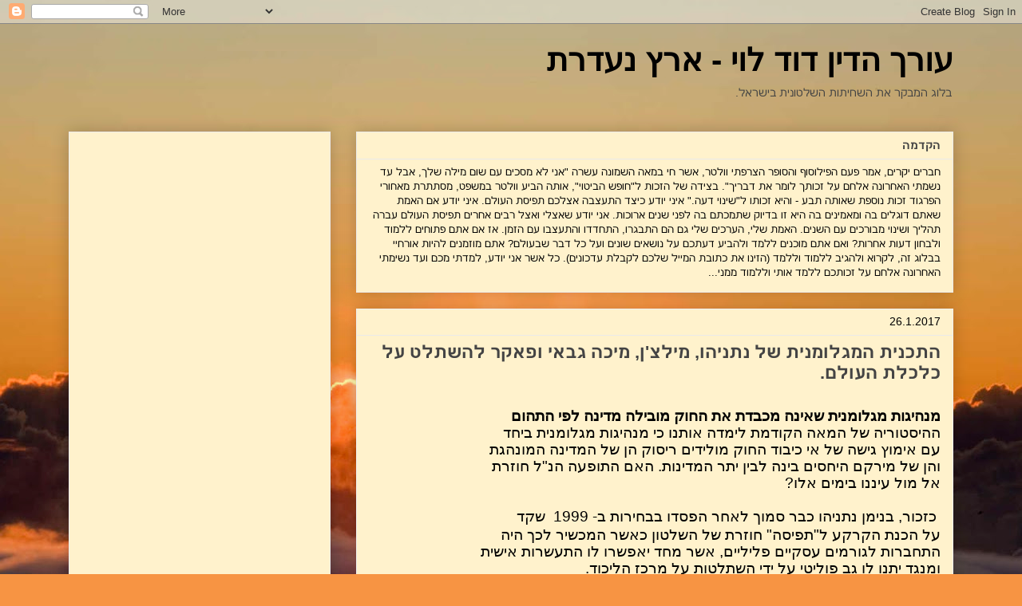

--- FILE ---
content_type: text/html; charset=UTF-8
request_url: https://davidleviadv.blogspot.com/2017/01/
body_size: 31323
content:
<!DOCTYPE html>
<html class='v2' dir='rtl' lang='he'>
<head>
<link href='https://www.blogger.com/static/v1/widgets/2370241452-css_bundle_v2_rtl.css' rel='stylesheet' type='text/css'/>
<meta content='width=1100' name='viewport'/>
<meta content='text/html; charset=UTF-8' http-equiv='Content-Type'/>
<meta content='blogger' name='generator'/>
<link href='https://davidleviadv.blogspot.com/favicon.ico' rel='icon' type='image/x-icon'/>
<link href='https://davidleviadv.blogspot.com/2017/01/' rel='canonical'/>
<link rel="alternate" type="application/atom+xml" title="עורך הדין דוד לוי - ארץ נעדרת - Atom" href="https://davidleviadv.blogspot.com/feeds/posts/default" />
<link rel="alternate" type="application/rss+xml" title="עורך הדין דוד לוי - ארץ נעדרת - RSS" href="https://davidleviadv.blogspot.com/feeds/posts/default?alt=rss" />
<link rel="service.post" type="application/atom+xml" title="עורך הדין דוד לוי - ארץ נעדרת - Atom" href="https://www.blogger.com/feeds/545422471266618386/posts/default" />
<!--Can't find substitution for tag [blog.ieCssRetrofitLinks]-->
<meta content='&#39;בלוג המתאר את השחיתות השלטונית בישראל' name='description'/>
<meta content='https://davidleviadv.blogspot.com/2017/01/' property='og:url'/>
<meta content='עורך הדין דוד לוי - ארץ נעדרת' property='og:title'/>
<meta content='&#39;בלוג המתאר את השחיתות השלטונית בישראל' property='og:description'/>
<title>עורך הדין דוד לוי - ארץ נעדרת: ינואר 2017</title>
<style id='page-skin-1' type='text/css'><!--
/*
-----------------------------------------------
Blogger Template Style
Name:     Awesome Inc.
Designer: Tina Chen
URL:      tinachen.org
----------------------------------------------- */
/* Content
----------------------------------------------- */
body {
font: normal normal 13px Arial, Tahoma, Helvetica, FreeSans, sans-serif;
color: #000000;
background: #f79443 url(//themes.googleusercontent.com/image?id=1YK_kIkypmbLpa7gdIiaw1FsCvT-gyA1MlyoCmSbDXblLJ1mXUvy0Y0W-SsOiDgK_OAMs) no-repeat fixed top center /* Credit: RASimon (http://www.istockphoto.com/googleimages.php?id=4139892&platform=blogger) */;
}
html body .content-outer {
min-width: 0;
max-width: 100%;
width: 100%;
}
a:link {
text-decoration: none;
color: #302eb8;
}
a:visited {
text-decoration: none;
color: #5e387e;
}
a:hover {
text-decoration: underline;
color: #3778cd;
}
.body-fauxcolumn-outer .cap-top {
position: absolute;
z-index: 1;
height: 276px;
width: 100%;
background: transparent none repeat-x scroll top left;
_background-image: none;
}
/* Columns
----------------------------------------------- */
.content-inner {
padding: 0;
}
.header-inner .section {
margin: 0 16px;
}
.tabs-inner .section {
margin: 0 16px;
}
.main-inner {
padding-top: 30px;
}
.main-inner .column-center-inner,
.main-inner .column-left-inner,
.main-inner .column-right-inner {
padding: 0 5px;
}
*+html body .main-inner .column-center-inner {
margin-top: -30px;
}
#layout .main-inner .column-center-inner {
margin-top: 0;
}
/* Header
----------------------------------------------- */
.header-outer {
margin: 0 0 0 0;
background: transparent none repeat scroll 0 0;
}
.Header h1 {
font: normal bold 40px Impact, sans-serif;
color: #000000;
text-shadow: 0 0 -1px #000000;
}
.Header h1 a {
color: #000000;
}
.Header .description {
font: normal normal 14px Arial, Tahoma, Helvetica, FreeSans, sans-serif;
color: #444444;
}
.header-inner .Header .titlewrapper,
.header-inner .Header .descriptionwrapper {
padding-left: 0;
padding-right: 0;
margin-bottom: 0;
}
.header-inner .Header .titlewrapper {
padding-top: 22px;
}
/* Tabs
----------------------------------------------- */
.tabs-outer {
overflow: hidden;
position: relative;
background: #eaeaea url(//www.blogblog.com/1kt/awesomeinc/tabs_gradient_light.png) repeat scroll 0 0;
}
#layout .tabs-outer {
overflow: visible;
}
.tabs-cap-top, .tabs-cap-bottom {
position: absolute;
width: 100%;
border-top: 1px solid #8e8e8e;
}
.tabs-cap-bottom {
bottom: 0;
}
.tabs-inner .widget li a {
display: inline-block;
margin: 0;
padding: .6em 1.5em;
font: normal bold 14px Arial, Tahoma, Helvetica, FreeSans, sans-serif;
color: #444444;
border-top: 1px solid #8e8e8e;
border-bottom: 1px solid #8e8e8e;
border-right: 1px solid #8e8e8e;
height: 16px;
line-height: 16px;
}
.tabs-inner .widget li:last-child a {
border-left: 1px solid #8e8e8e;
}
.tabs-inner .widget li.selected a, .tabs-inner .widget li a:hover {
background: #494949 url(//www.blogblog.com/1kt/awesomeinc/tabs_gradient_light.png) repeat-x scroll 0 -100px;
color: #ffffff;
}
/* Headings
----------------------------------------------- */
h2 {
font: normal bold 14px Arial, Tahoma, Helvetica, FreeSans, sans-serif;
color: #444444;
}
/* Widgets
----------------------------------------------- */
.main-inner .section {
margin: 0 27px;
padding: 0;
}
.main-inner .column-left-outer,
.main-inner .column-right-outer {
margin-top: 0;
}
#layout .main-inner .column-left-outer,
#layout .main-inner .column-right-outer {
margin-top: 0;
}
.main-inner .column-left-inner,
.main-inner .column-right-inner {
background: transparent none repeat 0 0;
-moz-box-shadow: 0 0 0 rgba(0, 0, 0, .2);
-webkit-box-shadow: 0 0 0 rgba(0, 0, 0, .2);
-goog-ms-box-shadow: 0 0 0 rgba(0, 0, 0, .2);
box-shadow: 0 0 0 rgba(0, 0, 0, .2);
-moz-border-radius: 0;
-webkit-border-radius: 0;
-goog-ms-border-radius: 0;
border-radius: 0;
}
#layout .main-inner .column-left-inner,
#layout .main-inner .column-right-inner {
margin-top: 0;
}
.sidebar .widget {
font: normal normal 14px Arial, Tahoma, Helvetica, FreeSans, sans-serif;
color: #444444;
}
.sidebar .widget a:link {
color: #3778cd;
}
.sidebar .widget a:visited {
color: #4d469c;
}
.sidebar .widget a:hover {
color: #3778cd;
}
.sidebar .widget h2 {
text-shadow: 0 0 -1px #000000;
}
.main-inner .widget {
background-color: #fff2cc;
border: 1px solid #eaeaea;
padding: 0 15px 15px;
margin: 20px -16px;
-moz-box-shadow: 0 0 20px rgba(0, 0, 0, .2);
-webkit-box-shadow: 0 0 20px rgba(0, 0, 0, .2);
-goog-ms-box-shadow: 0 0 20px rgba(0, 0, 0, .2);
box-shadow: 0 0 20px rgba(0, 0, 0, .2);
-moz-border-radius: 0;
-webkit-border-radius: 0;
-goog-ms-border-radius: 0;
border-radius: 0;
}
.main-inner .widget h2 {
margin: 0 -15px;
padding: .6em 15px .5em;
border-bottom: 1px solid transparent;
}
.footer-inner .widget h2 {
padding: 0 0 .4em;
border-bottom: 1px solid transparent;
}
.main-inner .widget h2 + div, .footer-inner .widget h2 + div {
border-top: 1px solid #eaeaea;
padding-top: 8px;
}
.main-inner .widget .widget-content {
margin: 0 -15px;
padding: 7px 15px 0;
}
.main-inner .widget ul, .main-inner .widget #ArchiveList ul.flat {
margin: -8px -15px 0;
padding: 0;
list-style: none;
}
.main-inner .widget #ArchiveList {
margin: -8px 0 0;
}
.main-inner .widget ul li, .main-inner .widget #ArchiveList ul.flat li {
padding: .5em 15px;
text-indent: 0;
color: #494949;
border-top: 1px solid #eaeaea;
border-bottom: 1px solid transparent;
}
.main-inner .widget #ArchiveList ul li {
padding-top: .25em;
padding-bottom: .25em;
}
.main-inner .widget ul li:first-child, .main-inner .widget #ArchiveList ul.flat li:first-child {
border-top: none;
}
.main-inner .widget ul li:last-child, .main-inner .widget #ArchiveList ul.flat li:last-child {
border-bottom: none;
}
.post-body {
position: relative;
}
.main-inner .widget .post-body ul {
padding: 0 2.5em;
margin: .5em 0;
list-style: disc;
}
.main-inner .widget .post-body ul li {
padding: 0.25em 0;
margin-bottom: .25em;
color: #000000;
border: none;
}
.footer-inner .widget ul {
padding: 0;
list-style: none;
}
.widget .zippy {
color: #494949;
}
/* Posts
----------------------------------------------- */
body .main-inner .Blog {
padding: 0;
margin-bottom: 1em;
background-color: transparent;
border: none;
-moz-box-shadow: 0 0 0 rgba(0, 0, 0, 0);
-webkit-box-shadow: 0 0 0 rgba(0, 0, 0, 0);
-goog-ms-box-shadow: 0 0 0 rgba(0, 0, 0, 0);
box-shadow: 0 0 0 rgba(0, 0, 0, 0);
}
.main-inner .section:last-child .Blog:last-child {
padding: 0;
margin-bottom: 1em;
}
.main-inner .widget h2.date-header {
margin: 0 -15px 1px;
padding: 0 0 0 0;
font: normal normal 14px Arial, Tahoma, Helvetica, FreeSans, sans-serif;
color: #000000;
background: transparent none no-repeat scroll top left;
border-top: 0 solid #eeeeee;
border-bottom: 1px solid transparent;
-moz-border-radius-topleft: 0;
-moz-border-radius-topright: 0;
-webkit-border-top-left-radius: 0;
-webkit-border-top-right-radius: 0;
border-top-left-radius: 0;
border-top-right-radius: 0;
position: static;
bottom: 100%;
right: 15px;
text-shadow: 0 0 -1px #000000;
}
.main-inner .widget h2.date-header span {
font: normal normal 14px Arial, Tahoma, Helvetica, FreeSans, sans-serif;
display: block;
padding: .5em 15px;
border-left: 0 solid #eeeeee;
border-right: 0 solid #eeeeee;
}
.date-outer {
position: relative;
margin: 30px 0 20px;
padding: 0 15px;
background-color: #fff2cc;
border: 1px solid #eeeeee;
-moz-box-shadow: 0 0 20px rgba(0, 0, 0, .2);
-webkit-box-shadow: 0 0 20px rgba(0, 0, 0, .2);
-goog-ms-box-shadow: 0 0 20px rgba(0, 0, 0, .2);
box-shadow: 0 0 20px rgba(0, 0, 0, .2);
-moz-border-radius: 0;
-webkit-border-radius: 0;
-goog-ms-border-radius: 0;
border-radius: 0;
}
.date-outer:first-child {
margin-top: 0;
}
.date-outer:last-child {
margin-bottom: 20px;
-moz-border-radius-bottomleft: 0;
-moz-border-radius-bottomright: 0;
-webkit-border-bottom-left-radius: 0;
-webkit-border-bottom-right-radius: 0;
-goog-ms-border-bottom-left-radius: 0;
-goog-ms-border-bottom-right-radius: 0;
border-bottom-left-radius: 0;
border-bottom-right-radius: 0;
}
.date-posts {
margin: 0 -15px;
padding: 0 15px;
clear: both;
}
.post-outer, .inline-ad {
border-top: 1px solid #eeeeee;
margin: 0 -15px;
padding: 15px 15px;
}
.post-outer {
padding-bottom: 10px;
}
.post-outer:first-child {
padding-top: 0;
border-top: none;
}
.post-outer:last-child, .inline-ad:last-child {
border-bottom: none;
}
.post-body {
position: relative;
}
.post-body img {
padding: 8px;
background: transparent;
border: 1px solid transparent;
-moz-box-shadow: 0 0 0 rgba(0, 0, 0, .2);
-webkit-box-shadow: 0 0 0 rgba(0, 0, 0, .2);
box-shadow: 0 0 0 rgba(0, 0, 0, .2);
-moz-border-radius: 0;
-webkit-border-radius: 0;
border-radius: 0;
}
h3.post-title, h4 {
font: normal bold 22px Arial, Tahoma, Helvetica, FreeSans, sans-serif;
color: #444444;
}
h3.post-title a {
font: normal bold 22px Arial, Tahoma, Helvetica, FreeSans, sans-serif;
color: #444444;
}
h3.post-title a:hover {
color: #3778cd;
text-decoration: underline;
}
.post-header {
margin: 0 0 1em;
}
.post-body {
line-height: 1.4;
}
.post-outer h2 {
color: #000000;
}
.post-footer {
margin: 1.5em 0 0;
}
#blog-pager {
padding: 15px;
font-size: 120%;
background-color: #ffffff;
border: 1px solid #eaeaea;
-moz-box-shadow: 0 0 20px rgba(0, 0, 0, .2);
-webkit-box-shadow: 0 0 20px rgba(0, 0, 0, .2);
-goog-ms-box-shadow: 0 0 20px rgba(0, 0, 0, .2);
box-shadow: 0 0 20px rgba(0, 0, 0, .2);
-moz-border-radius: 0;
-webkit-border-radius: 0;
-goog-ms-border-radius: 0;
border-radius: 0;
-moz-border-radius-topleft: 0;
-moz-border-radius-topright: 0;
-webkit-border-top-left-radius: 0;
-webkit-border-top-right-radius: 0;
-goog-ms-border-top-left-radius: 0;
-goog-ms-border-top-right-radius: 0;
border-top-left-radius: 0;
border-top-right-radius-topright: 0;
margin-top: 1em;
}
.blog-feeds, .post-feeds {
margin: 1em 0;
text-align: center;
color: #444444;
}
.blog-feeds a, .post-feeds a {
color: #3778cd;
}
.blog-feeds a:visited, .post-feeds a:visited {
color: #4d469c;
}
.blog-feeds a:hover, .post-feeds a:hover {
color: #3778cd;
}
.post-outer .comments {
margin-top: 2em;
}
/* Comments
----------------------------------------------- */
.comments .comments-content .icon.blog-author {
background-repeat: no-repeat;
background-image: url([data-uri]);
}
.comments .comments-content .loadmore a {
border-top: 1px solid #8e8e8e;
border-bottom: 1px solid #8e8e8e;
}
.comments .continue {
border-top: 2px solid #8e8e8e;
}
/* Footer
----------------------------------------------- */
.footer-outer {
margin: -20px 0 -1px;
padding: 20px 0 0;
color: #444444;
overflow: hidden;
}
.footer-fauxborder-left {
border-top: 1px solid #eaeaea;
background: #ffffff none repeat scroll 0 0;
-moz-box-shadow: 0 0 20px rgba(0, 0, 0, .2);
-webkit-box-shadow: 0 0 20px rgba(0, 0, 0, .2);
-goog-ms-box-shadow: 0 0 20px rgba(0, 0, 0, .2);
box-shadow: 0 0 20px rgba(0, 0, 0, .2);
margin: 0 -20px;
}
/* Mobile
----------------------------------------------- */
body.mobile {
background-size: auto;
}
.mobile .body-fauxcolumn-outer {
background: transparent none repeat scroll top left;
}
*+html body.mobile .main-inner .column-center-inner {
margin-top: 0;
}
.mobile .main-inner .widget {
padding: 0 0 15px;
}
.mobile .main-inner .widget h2 + div,
.mobile .footer-inner .widget h2 + div {
border-top: none;
padding-top: 0;
}
.mobile .footer-inner .widget h2 {
padding: 0.5em 0;
border-bottom: none;
}
.mobile .main-inner .widget .widget-content {
margin: 0;
padding: 7px 0 0;
}
.mobile .main-inner .widget ul,
.mobile .main-inner .widget #ArchiveList ul.flat {
margin: 0 -15px 0;
}
.mobile .main-inner .widget h2.date-header {
right: 0;
}
.mobile .date-header span {
padding: 0.4em 0;
}
.mobile .date-outer:first-child {
margin-bottom: 0;
border: 1px solid #eeeeee;
-moz-border-radius-topleft: 0;
-moz-border-radius-topright: 0;
-webkit-border-top-left-radius: 0;
-webkit-border-top-right-radius: 0;
-goog-ms-border-top-left-radius: 0;
-goog-ms-border-top-right-radius: 0;
border-top-left-radius: 0;
border-top-right-radius: 0;
}
.mobile .date-outer {
border-color: #eeeeee;
border-width: 0 1px 1px;
}
.mobile .date-outer:last-child {
margin-bottom: 0;
}
.mobile .main-inner {
padding: 0;
}
.mobile .header-inner .section {
margin: 0;
}
.mobile .post-outer, .mobile .inline-ad {
padding: 5px 0;
}
.mobile .tabs-inner .section {
margin: 0 10px;
}
.mobile .main-inner .widget h2 {
margin: 0;
padding: 0;
}
.mobile .main-inner .widget h2.date-header span {
padding: 0;
}
.mobile .main-inner .widget .widget-content {
margin: 0;
padding: 7px 0 0;
}
.mobile #blog-pager {
border: 1px solid transparent;
background: #ffffff none repeat scroll 0 0;
}
.mobile .main-inner .column-left-inner,
.mobile .main-inner .column-right-inner {
background: transparent none repeat 0 0;
-moz-box-shadow: none;
-webkit-box-shadow: none;
-goog-ms-box-shadow: none;
box-shadow: none;
}
.mobile .date-posts {
margin: 0;
padding: 0;
}
.mobile .footer-fauxborder-left {
margin: 0;
border-top: inherit;
}
.mobile .main-inner .section:last-child .Blog:last-child {
margin-bottom: 0;
}
.mobile-index-contents {
color: #000000;
}
.mobile .mobile-link-button {
background: #302eb8 url(//www.blogblog.com/1kt/awesomeinc/tabs_gradient_light.png) repeat scroll 0 0;
}
.mobile-link-button a:link, .mobile-link-button a:visited {
color: #ffffff;
}
.mobile .tabs-inner .PageList .widget-content {
background: transparent;
border-top: 1px solid;
border-color: #8e8e8e;
color: #444444;
}
.mobile .tabs-inner .PageList .widget-content .pagelist-arrow {
border-right: 1px solid #8e8e8e;
}

--></style>
<style id='template-skin-1' type='text/css'><!--
body {
min-width: 1140px;
}
.content-outer, .content-fauxcolumn-outer, .region-inner {
min-width: 1140px;
max-width: 1140px;
_width: 1140px;
}
.main-inner .columns {
padding-left: 360px;
padding-right: 0px;
}
.main-inner .fauxcolumn-center-outer {
left: 360px;
right: 0px;
/* IE6 does not respect left and right together */
_width: expression(this.parentNode.offsetWidth -
parseInt("360px") -
parseInt("0px") + 'px');
}
.main-inner .fauxcolumn-left-outer {
width: 360px;
}
.main-inner .fauxcolumn-right-outer {
width: 0px;
}
.main-inner .column-left-outer {
width: 360px;
right: 100%;
margin-left: -360px;
}
.main-inner .column-right-outer {
width: 0px;
margin-right: -0px;
}
#layout {
min-width: 0;
}
#layout .content-outer {
min-width: 0;
width: 800px;
}
#layout .region-inner {
min-width: 0;
width: auto;
}
body#layout div.add_widget {
padding: 8px;
}
body#layout div.add_widget a {
margin-left: 32px;
}
--></style>
<style>
    body {background-image:url(\/\/themes.googleusercontent.com\/image?id=1YK_kIkypmbLpa7gdIiaw1FsCvT-gyA1MlyoCmSbDXblLJ1mXUvy0Y0W-SsOiDgK_OAMs);}
    
@media (max-width: 200px) { body {background-image:url(\/\/themes.googleusercontent.com\/image?id=1YK_kIkypmbLpa7gdIiaw1FsCvT-gyA1MlyoCmSbDXblLJ1mXUvy0Y0W-SsOiDgK_OAMs&options=w200);}}
@media (max-width: 400px) and (min-width: 201px) { body {background-image:url(\/\/themes.googleusercontent.com\/image?id=1YK_kIkypmbLpa7gdIiaw1FsCvT-gyA1MlyoCmSbDXblLJ1mXUvy0Y0W-SsOiDgK_OAMs&options=w400);}}
@media (max-width: 800px) and (min-width: 401px) { body {background-image:url(\/\/themes.googleusercontent.com\/image?id=1YK_kIkypmbLpa7gdIiaw1FsCvT-gyA1MlyoCmSbDXblLJ1mXUvy0Y0W-SsOiDgK_OAMs&options=w800);}}
@media (max-width: 1200px) and (min-width: 801px) { body {background-image:url(\/\/themes.googleusercontent.com\/image?id=1YK_kIkypmbLpa7gdIiaw1FsCvT-gyA1MlyoCmSbDXblLJ1mXUvy0Y0W-SsOiDgK_OAMs&options=w1200);}}
/* Last tag covers anything over one higher than the previous max-size cap. */
@media (min-width: 1201px) { body {background-image:url(\/\/themes.googleusercontent.com\/image?id=1YK_kIkypmbLpa7gdIiaw1FsCvT-gyA1MlyoCmSbDXblLJ1mXUvy0Y0W-SsOiDgK_OAMs&options=w1600);}}
  </style>
<link href='https://www.blogger.com/dyn-css/authorization.css?targetBlogID=545422471266618386&amp;zx=395c45de-c787-4b07-bb49-6db6bf5ae824' media='none' onload='if(media!=&#39;all&#39;)media=&#39;all&#39;' rel='stylesheet'/><noscript><link href='https://www.blogger.com/dyn-css/authorization.css?targetBlogID=545422471266618386&amp;zx=395c45de-c787-4b07-bb49-6db6bf5ae824' rel='stylesheet'/></noscript>
<meta name='google-adsense-platform-account' content='ca-host-pub-1556223355139109'/>
<meta name='google-adsense-platform-domain' content='blogspot.com'/>

<!-- data-ad-client=ca-pub-7704850368498998 -->

</head>
<body class='loading variant-light'>
<div class='navbar section' id='navbar' name='סרגל ניווט'><div class='widget Navbar' data-version='1' id='Navbar1'><script type="text/javascript">
    function setAttributeOnload(object, attribute, val) {
      if(window.addEventListener) {
        window.addEventListener('load',
          function(){ object[attribute] = val; }, false);
      } else {
        window.attachEvent('onload', function(){ object[attribute] = val; });
      }
    }
  </script>
<div id="navbar-iframe-container"></div>
<script type="text/javascript" src="https://apis.google.com/js/platform.js"></script>
<script type="text/javascript">
      gapi.load("gapi.iframes:gapi.iframes.style.bubble", function() {
        if (gapi.iframes && gapi.iframes.getContext) {
          gapi.iframes.getContext().openChild({
              url: 'https://www.blogger.com/navbar/545422471266618386?origin\x3dhttps://davidleviadv.blogspot.com',
              where: document.getElementById("navbar-iframe-container"),
              id: "navbar-iframe"
          });
        }
      });
    </script><script type="text/javascript">
(function() {
var script = document.createElement('script');
script.type = 'text/javascript';
script.src = '//pagead2.googlesyndication.com/pagead/js/google_top_exp.js';
var head = document.getElementsByTagName('head')[0];
if (head) {
head.appendChild(script);
}})();
</script>
</div></div>
<div class='body-fauxcolumns'>
<div class='fauxcolumn-outer body-fauxcolumn-outer'>
<div class='cap-top'>
<div class='cap-left'></div>
<div class='cap-right'></div>
</div>
<div class='fauxborder-left'>
<div class='fauxborder-right'></div>
<div class='fauxcolumn-inner'>
</div>
</div>
<div class='cap-bottom'>
<div class='cap-left'></div>
<div class='cap-right'></div>
</div>
</div>
</div>
<div class='content'>
<div class='content-fauxcolumns'>
<div class='fauxcolumn-outer content-fauxcolumn-outer'>
<div class='cap-top'>
<div class='cap-left'></div>
<div class='cap-right'></div>
</div>
<div class='fauxborder-left'>
<div class='fauxborder-right'></div>
<div class='fauxcolumn-inner'>
</div>
</div>
<div class='cap-bottom'>
<div class='cap-left'></div>
<div class='cap-right'></div>
</div>
</div>
</div>
<div class='content-outer'>
<div class='content-cap-top cap-top'>
<div class='cap-left'></div>
<div class='cap-right'></div>
</div>
<div class='fauxborder-left content-fauxborder-left'>
<div class='fauxborder-right content-fauxborder-right'></div>
<div class='content-inner'>
<header>
<div class='header-outer'>
<div class='header-cap-top cap-top'>
<div class='cap-left'></div>
<div class='cap-right'></div>
</div>
<div class='fauxborder-left header-fauxborder-left'>
<div class='fauxborder-right header-fauxborder-right'></div>
<div class='region-inner header-inner'>
<div class='header section' id='header' name='כותרת'><div class='widget Header' data-version='1' id='Header1'>
<div id='header-inner'>
<div class='titlewrapper'>
<h1 class='title'>
<a href='https://davidleviadv.blogspot.com/'>
עורך הדין דוד לוי - ארץ נעדרת
</a>
</h1>
</div>
<div class='descriptionwrapper'>
<p class='description'><span>בלוג המבקר את השחיתות השלטונית בישראל. </span></p>
</div>
</div>
</div></div>
</div>
</div>
<div class='header-cap-bottom cap-bottom'>
<div class='cap-left'></div>
<div class='cap-right'></div>
</div>
</div>
</header>
<div class='tabs-outer'>
<div class='tabs-cap-top cap-top'>
<div class='cap-left'></div>
<div class='cap-right'></div>
</div>
<div class='fauxborder-left tabs-fauxborder-left'>
<div class='fauxborder-right tabs-fauxborder-right'></div>
<div class='region-inner tabs-inner'>
<div class='tabs no-items section' id='crosscol' name='לרוחב העמודות'></div>
<div class='tabs no-items section' id='crosscol-overflow' name='Cross-Column 2'></div>
</div>
</div>
<div class='tabs-cap-bottom cap-bottom'>
<div class='cap-left'></div>
<div class='cap-right'></div>
</div>
</div>
<div class='main-outer'>
<div class='main-cap-top cap-top'>
<div class='cap-left'></div>
<div class='cap-right'></div>
</div>
<div class='fauxborder-left main-fauxborder-left'>
<div class='fauxborder-right main-fauxborder-right'></div>
<div class='region-inner main-inner'>
<div class='columns fauxcolumns'>
<div class='fauxcolumn-outer fauxcolumn-center-outer'>
<div class='cap-top'>
<div class='cap-left'></div>
<div class='cap-right'></div>
</div>
<div class='fauxborder-left'>
<div class='fauxborder-right'></div>
<div class='fauxcolumn-inner'>
</div>
</div>
<div class='cap-bottom'>
<div class='cap-left'></div>
<div class='cap-right'></div>
</div>
</div>
<div class='fauxcolumn-outer fauxcolumn-left-outer'>
<div class='cap-top'>
<div class='cap-left'></div>
<div class='cap-right'></div>
</div>
<div class='fauxborder-left'>
<div class='fauxborder-right'></div>
<div class='fauxcolumn-inner'>
</div>
</div>
<div class='cap-bottom'>
<div class='cap-left'></div>
<div class='cap-right'></div>
</div>
</div>
<div class='fauxcolumn-outer fauxcolumn-right-outer'>
<div class='cap-top'>
<div class='cap-left'></div>
<div class='cap-right'></div>
</div>
<div class='fauxborder-left'>
<div class='fauxborder-right'></div>
<div class='fauxcolumn-inner'>
</div>
</div>
<div class='cap-bottom'>
<div class='cap-left'></div>
<div class='cap-right'></div>
</div>
</div>
<!-- corrects IE6 width calculation -->
<div class='columns-inner'>
<div class='column-center-outer'>
<div class='column-center-inner'>
<div class='main section' id='main' name='ראשי'><div class='widget HTML' data-version='1' id='HTML1'>
<h2 class='title'>הקדמה</h2>
<div class='widget-content'>
חברים יקרים, 

אמר פעם הפילוסוף והסופר הצרפתי וולטר, אשר חי במאה השמונה עשרה "אני לא מסכים עם שום מילה שלך, אבל עד נשמתי האחרונה אלחם על זכותך לומר את דבריך". בצידה של הזכות ל"חופש הביטוי", אותה הביע וולטר במשפט, מסתתרת מאחורי הפרגוד זכות נוספת שאותה תבע - והיא זכותו ל"שינוי דעה." 
איני יודע כיצד התעצבה אצלכם תפיסת העולם. איני יודע אם האמת שאתם דוגלים בה ומאמינים בה היא זו בדיוק שתמכתם בה לפני שנים ארוכות. 
אני יודע שאצלי ואצל רבים אחרים תפיסת העולם עברה תהליך ושינוי מבורכים עם השנים. האמת שלי, הערכים שלי גם הם התבגרו, התחדדו והתעצבו עם הזמן. 

אז אם אתם פתוחים ללמוד ולבחון דעות אחרות? ואם אתם מוכנים ללמד ולהביע דעתכם על נושאים שונים ועל כל דבר שבעולם? אתם מוזמנים להיות אורחיי בבלוג זה, לקרוא ולהגיב ללמוד וללמד (הזינו את כתובת המייל שלכם לקבלת עדכונים). 
כל אשר אני יודע, למדתי מכם ועד נשימתי האחרונה אלחם על זכותכם ללמד אותי וללמוד ממני...
</div>
<div class='clear'></div>
</div><div class='widget Blog' data-version='1' id='Blog1'>
<div class='blog-posts hfeed'>

          <div class="date-outer">
        
<h2 class='date-header'><span>26.1.2017</span></h2>

          <div class="date-posts">
        
<div class='post-outer'>
<div class='post hentry uncustomized-post-template' itemprop='blogPost' itemscope='itemscope' itemtype='http://schema.org/BlogPosting'>
<meta content='https://blogger.googleusercontent.com/img/b/R29vZ2xl/AVvXsEg2OUv-K7NFEiIyTQ591zhvUuf3GhM0c4zEppsh6-OTwy8RiPlFA1PxnA0gy9xIRUJOf-mT_FA_eARfBlrqK1bbp0uZPpBLJuV7_aWSF9iDqNNBmnAtWGrD7cgqOoKuuRoxZhas_457WxuP/s640/2281420-18.jpg' itemprop='image_url'/>
<meta content='545422471266618386' itemprop='blogId'/>
<meta content='8064362918757796511' itemprop='postId'/>
<a name='8064362918757796511'></a>
<h3 class='post-title entry-title' itemprop='name'>
<a href='https://davidleviadv.blogspot.com/2017/01/blog-post_26.html'>התכנית המגלומנית של נתניהו, מילצ'ן, מיכה גבאי ופאקר להשתלט על כלכלת העולם.</a>
</h3>
<div class='post-header'>
<div class='post-header-line-1'></div>
</div>
<div class='post-body entry-content' id='post-body-8064362918757796511' itemprop='articleBody'>
<div dir="rtl" style="text-align: right;" trbidi="on">
<div class="MsoNormal" dir="RTL">
<br /></div>
<div class="MsoNormal" dir="RTL">
<b><span lang="HE" style="font-family: &quot;arial&quot; , sans-serif; font-size: 14.0pt; line-height: 107%;">מנהיגות מגלומנית שאינה מכבדת את החוק מובילה מדינה לפי התהום&nbsp;<o:p></o:p></span></b></div>
<div class="MsoNormal" dir="RTL">
<span lang="HE" style="font-family: &quot;arial&quot; , sans-serif; font-size: 14.0pt; line-height: 107%;">ההיסטוריה של המאה הקודמת לימדה אותנו כי מנהיגות מגלומנית ביחד</span><br />
<span lang="HE" style="font-family: &quot;arial&quot; , sans-serif; font-size: 14.0pt; line-height: 107%;">עם אימוץ גישה של אי כיבוד החוק מולידים ריסוק הן של המדינה המונהגת</span><br />
<span lang="HE" style="font-family: &quot;arial&quot; , sans-serif; font-size: 14.0pt; line-height: 107%;">והן של מירקם היחסים בינה לבין יתר המדינות. האם התופעה הנ"ל חוזרת&nbsp;</span><br />
<span lang="HE" style="font-family: &quot;arial&quot; , sans-serif; font-size: 14.0pt; line-height: 107%;">אל מול עיננו בימים אלו?</span></div>
<div class="MsoNormal" dir="RTL">
<br /></div>
<div class="MsoNormal" dir="RTL">
<span style="font-family: &quot;arial&quot; , sans-serif; font-size: 14pt;">&nbsp;כזכור, בנימן נתניהו
כבר סמוך לאחר הפסדו בבחירות ב- 1999 &nbsp;שקד</span></div>
<div class="MsoNormal" dir="RTL">
<span lang="HE" style="font-family: &quot;arial&quot; , sans-serif; font-size: 14.0pt; line-height: 107%;">על הכנת הקרקע ל"תפיסה"
חוזרת של השלטון כאשר המכשיר לכך היה<o:p></o:p></span></div>
<div class="MsoNormal" dir="RTL">
<span lang="HE" style="font-family: &quot;arial&quot; , sans-serif; font-size: 14.0pt; line-height: 107%;">התחברות לגורמים
עסקיים פליליים, אשר מחד יאפשרו לו התעשרות אישית<o:p></o:p></span></div>
<div class="MsoNormal" dir="RTL">
<span lang="HE" style="font-family: &quot;arial&quot; , sans-serif; font-size: 14.0pt; line-height: 107%;">ומנגד יתנו לו גב
פוליטי על ידי השתלטות על מרכז הליכוד.<o:p></o:p></span></div>
<div class="MsoNormal" dir="RTL">
<span lang="HE" style="font-family: &quot;arial&quot; , sans-serif; font-size: 14.0pt; line-height: 107%;"><br /></span></div>
<div class="separator" style="clear: both; text-align: center;">
<a href="https://blogger.googleusercontent.com/img/b/R29vZ2xl/AVvXsEg2OUv-K7NFEiIyTQ591zhvUuf3GhM0c4zEppsh6-OTwy8RiPlFA1PxnA0gy9xIRUJOf-mT_FA_eARfBlrqK1bbp0uZPpBLJuV7_aWSF9iDqNNBmnAtWGrD7cgqOoKuuRoxZhas_457WxuP/s1600/2281420-18.jpg" imageanchor="1" style="margin-left: 1em; margin-right: 1em;"><img border="0" height="478" src="https://blogger.googleusercontent.com/img/b/R29vZ2xl/AVvXsEg2OUv-K7NFEiIyTQ591zhvUuf3GhM0c4zEppsh6-OTwy8RiPlFA1PxnA0gy9xIRUJOf-mT_FA_eARfBlrqK1bbp0uZPpBLJuV7_aWSF9iDqNNBmnAtWGrD7cgqOoKuuRoxZhas_457WxuP/s640/2281420-18.jpg" width="640" /></a></div>
<div class="MsoNormal" dir="RTL">
<span lang="HE" style="font-family: &quot;arial&quot; , sans-serif; font-size: 14.0pt; line-height: 107%;"><br /></span></div>
<div class="MsoNormal" dir="RTL">
<br /></div>
<div class="MsoNormal" dir="RTL">
<b><span lang="HE" style="font-family: &quot;arial&quot; , sans-serif; font-size: 14.0pt; line-height: 107%;">נתניהו: מגלומניה, אי
כיבוד החוק וטכנולוגיית סייבר מתקדמת<o:p></o:p></span></b></div>
<div class="MsoNormal" dir="RTL">
<span lang="HE" style="font-family: &quot;arial&quot; , sans-serif; font-size: 14.0pt; line-height: 107%;">ואולם מה ששחרר את
השד המגלומני והדיקטטורי של נתניהו ואת <o:p></o:p></span></div>
<div class="MsoNormal" dir="RTL">
<span lang="HE" style="font-family: &quot;arial&quot; , sans-serif; font-size: 14.0pt; line-height: 107%;">השאיפה להשתלט לתמיד
על מדינת ישראל ובהמשך (לפחות כלכלית)<o:p></o:p></span></div>
<div class="MsoNormal" dir="RTL">
<span lang="HE" style="font-family: &quot;arial&quot; , sans-serif; font-size: 14.0pt; line-height: 107%;">על העולם, הייתה לא
אחרת מאשר טכנולוגיית הסייבר אשר זכתה לפיתוח<o:p></o:p></span></div>
<div class="MsoNormal" dir="RTL">
<span lang="HE" style="font-family: &quot;arial&quot; , sans-serif; font-size: 14.0pt; line-height: 107%;">מואץ במהלך כהונתו
השנייה והשלישית כראש ממשלה.</span><span dir="LTR"></span><span dir="LTR"></span><span dir="LTR" style="color: #252525; font-family: &quot;arial&quot; , sans-serif; font-size: 10.5pt; line-height: 107%;"><span dir="LTR"></span><span dir="LTR"></span>.</span><span lang="HE" style="color: #252525; font-family: &quot;arial&quot; , sans-serif; font-size: 10.5pt; line-height: 107%;"><o:p></o:p></span></div>
<div class="MsoNormal" dir="RTL">
<br /></div>
<div class="MsoNormal" dir="RTL">
<span dir="RTL"></span><span dir="RTL"></span><b><span lang="HE" style="font-family: &quot;arial&quot; , sans-serif; font-size: 14.0pt; line-height: 107%;"><span dir="RTL"></span><span dir="RTL"></span>2003 - נתניהו וגבאי: הקמת
טלדור- תחילתה של ידידות מופלאה<o:p></o:p></span></b></div>
<div class="MsoNormal" dir="RTL">
<span lang="HE" style="font-family: &quot;arial&quot; , sans-serif; font-size: 14.0pt; line-height: 107%;">בשנת 2003 השתלט ראש
הפשע המאורגן בישראל- עו"ד מיכה גבאי<o:p></o:p></span></div>
<div class="MsoNormal" dir="RTL">
<span lang="HE" style="font-family: &quot;arial&quot; , sans-serif; font-size: 14.0pt; line-height: 107%;">על חברת טלדור מערכות
מחשבים (1986) בע"מ וזאת באמצעות חברת <o:p></o:p></span></div>
<div class="MsoNormal" dir="RTL">
<span lang="HE" style="font-family: &quot;arial&quot; , sans-serif; font-size: 14.0pt; line-height: 107%;">די.בי.אס.איי
בע"מ (</span><span dir="LTR" style="font-size: 14.0pt; line-height: 107%;">D.B.S.I</span><span dir="RTL"></span><span dir="RTL"></span><span lang="HE" style="font-family: &quot;arial&quot; , sans-serif; font-size: 14.0pt; line-height: 107%;"><span dir="RTL"></span><span dir="RTL"></span>) ובאמצעות אנשי הקש מטעמו ברק דותן ויוסי <o:p></o:p></span></div>
<div class="MsoNormal" dir="RTL">
<span lang="HE" style="font-family: &quot;arial&quot; , sans-serif; font-size: 14.0pt; line-height: 107%;">בן שלום אשר עמדו
"בפרונט" מטעמו של גבאי וזאת עקב כתב אישום אשר <o:p></o:p></span></div>
<div class="MsoNormal" dir="RTL">
<span lang="HE" style="font-family: &quot;arial&quot; , sans-serif; font-size: 14.0pt; line-height: 107%;">הוגש נגדו בשנת 2001
בגין סחיטה ואיומים. (הורשע בדין על ידי בית<o:p></o:p></span></div>
<div class="MsoNormal" dir="RTL">
<span lang="HE" style="font-family: &quot;arial&quot; , sans-serif; font-size: 14.0pt; line-height: 107%;">&nbsp;המשפט המחוזי).<o:p></o:p></span></div>
<div class="MsoNormal" dir="RTL">
<a href="http://www.haaretz.co.il/misc/1.1015680" target="_blank"><span dir="LTR" style="background: white; color: #1155cc; font-family: &quot;arial&quot; , sans-serif; font-size: 9.5pt; line-height: 107%;">http://www.haaretz.co.il/misc/1.1015680</span></a><span lang="HE" style="font-family: &quot;arial&quot; , sans-serif; font-size: 14.0pt; line-height: 107%;"><o:p></o:p></span></div>
<div class="MsoNormal" dir="RTL">
<br /></div>
<div class="MsoNormal" dir="RTL">
<span lang="HE" style="font-family: &quot;arial&quot; , sans-serif; font-size: 14.0pt; line-height: 107%;">הקמת החברה הייתה
מיזם משותף לראש המאפיה הישראלית ולשר <o:p></o:p></span></div>
<div class="MsoNormal" dir="RTL">
<span lang="HE" style="font-family: &quot;arial&quot; , sans-serif; font-size: 14.0pt; line-height: 107%;">האוצר דאז בנימין
נתניהו אשר מונה לתפקידו בתחילת שנת 2003<o:p></o:p></span></div>
<div class="MsoNormal" dir="RTL">
<span lang="HE" style="font-family: &quot;arial&quot; , sans-serif; font-size: 14.0pt; line-height: 107%;">ואשר היה אמור, עקב
תפקידו, לפתח את עסקיה של טלדור על ידי <o:p></o:p></span></div>
<div class="MsoNormal" dir="RTL">
<span lang="HE" style="font-family: &quot;arial&quot; , sans-serif; font-size: 14.0pt; line-height: 107%;">הגדלת לקוחותיה
המוסדיים של החברה.<o:p></o:p></span></div>
<div class="MsoNormal" dir="RTL">
<br /></div>
<div class="MsoNormal" dir="RTL">
<b><span lang="HE" style="font-family: &quot;arial&quot; , sans-serif; font-size: 14.0pt; line-height: 107%;">2009 &#8211; נתניהו בראשות
הממשלה ועסקי טלדור משגשגים<o:p></o:p></span></b></div>
<div class="MsoNormal" dir="RTL">
<span lang="HE" style="font-family: &quot;arial&quot; , sans-serif; font-size: 14.0pt; line-height: 107%;">&nbsp;חברת טלדור הפכה את נתניהו ומיכה גבאי לשותפים
"צמודים" לעסקים <o:p></o:p></span></div>
<div class="MsoNormal" dir="RTL">
<span lang="HE" style="font-family: &quot;arial&quot; , sans-serif; font-size: 14.0pt; line-height: 107%;">"המושחתים"
ושותפות זו אף שגשגה עוד יותר משנת 2009 ואילך עת נכנס <o:p></o:p></span></div>
<div class="MsoNormal" dir="RTL">
<span lang="HE" style="font-family: &quot;arial&quot; , sans-serif; font-size: 14.0pt; line-height: 107%;">נתניהו לתפקיד של ראש
הממשלה והפעיל השפעתו על כל המערכת <o:p></o:p></span></div>
<div class="MsoNormal" dir="RTL">
<span lang="HE" style="font-family: &quot;arial&quot; , sans-serif; font-size: 14.0pt; line-height: 107%;">הממשלתית להפוך
ללקוחות החברה. לא זו בלבד שמחזור עסקיה של החברה<o:p></o:p></span></div>
<div class="MsoNormal" dir="RTL">
<span lang="HE" style="font-family: &quot;arial&quot; , sans-serif; font-size: 14.0pt; line-height: 107%;">&nbsp;הגיע למאות מיליוני שקלים בשנה אלא שכל אנשי משק
הבית של ראש <o:p></o:p></span></div>
<div class="MsoNormal" dir="RTL">
<span lang="HE" style="font-family: &quot;arial&quot; , sans-serif; font-size: 14.0pt; line-height: 107%;">הממשלה הכירו את מיכה גבאי
באופן אישי כאשר נהג לבקר את ראש הממשלה <o:p></o:p></span></div>
<div class="MsoNormal" dir="RTL">
<span lang="HE" style="font-family: &quot;arial&quot; , sans-serif; font-size: 14.0pt; line-height: 107%;">בבית ברחוב בלפור
לפחות פעמיים בחודש לפגישות עסקיות.<o:p></o:p></span></div>
<div class="MsoNormal" dir="RTL">
<br /></div>
<div class="MsoNormal" dir="RTL">
<b><span lang="HE" style="font-family: &quot;arial&quot; , sans-serif; font-size: 14.0pt; line-height: 107%;">התפתחות הסייבר וטשטוש
הגבולות בין המותר לאסור</span></b><span lang="HE" style="font-family: &quot;arial&quot; , sans-serif; font-size: 14.0pt; line-height: 107%;"><o:p></o:p></span></div>
<div class="MsoNormal" dir="RTL">
<span lang="HE" style="font-family: &quot;arial&quot; , sans-serif; font-size: 14.0pt; line-height: 107%;">בשנים 2012-2013 אף הרחיבה
טלדור את תחומי פעולתה גם לתחום הסייבר<o:p></o:p></span></div>
<div class="MsoNormal" dir="RTL">
<span lang="HE" style="font-family: &quot;arial&quot; , sans-serif; font-size: 14.0pt; line-height: 107%;">והמודיעין העסקי
ובמאי 2013 אף התקשרה בהסכם עם החברה הבריטית<o:p></o:p></span></div>
<div class="MsoNormal" dir="RTL">
<span dir="LTR" style="font-size: 14.0pt; line-height: 107%;">Jatto Dynamics</span><span dir="RTL"></span><span dir="RTL"></span><span style="font-family: &quot;arial&quot; , sans-serif; font-size: 14.0pt; line-height: 107%;"><span dir="RTL"></span><span dir="RTL"></span> <span lang="HE">לצורך מתן
שירותי איסוף מודיעין עסקי לחברה הבריטית.<o:p></o:p></span></span></div>
<div class="MsoNormal" dir="RTL">
<a href="http://www.calcalist.co.il/internet/articles/1,7340,L-3603880,00.html" target="_blank"><span dir="LTR" style="background: white; color: #1155cc; font-family: &quot;arial&quot; , sans-serif; font-size: 9.5pt; line-height: 107%;">http://www.calcalist.co.il/internet/articles/1,7340,L-3603880,00.html</span></a><span lang="HE" style="font-family: &quot;arial&quot; , sans-serif; font-size: 14.0pt; line-height: 107%;"><o:p></o:p></span></div>
<div class="MsoNormal" dir="RTL">
<br /></div>
<div class="MsoNormal" dir="RTL">
<span lang="HE" style="font-family: &quot;arial&quot; , sans-serif; font-size: 14.0pt; line-height: 107%;">עם כניסתה של טלדור
לתחום הסייבר שעה שבעלי החברה האמתיים הינם<o:p></o:p></span></div>
<div class="MsoNormal" dir="RTL">
<span lang="HE" style="font-family: &quot;arial&quot; , sans-serif; font-size: 14.0pt; line-height: 107%;">עבריין מורשע בסחיטה
ואיומים וראש ממשלה מגלומן ונטול ערכים, נחרץ<o:p></o:p></span></div>
<div class="MsoNormal" dir="RTL">
<span lang="HE" style="font-family: &quot;arial&quot; , sans-serif; font-size: 14.0pt; line-height: 107%;">גורלה של מדינת ישראל
לשבט ולגנאי. אז ראשית כדי להבין את הקלות של <o:p></o:p></span></div>
<div class="MsoNormal" dir="RTL">
<span lang="HE" style="font-family: &quot;arial&quot; , sans-serif; font-size: 14.0pt; line-height: 107%;">המעבר בין החוקי ללא
חוקי בתחום איסוף המודיעין כדאי לקרוא לינק בו <o:p></o:p></span></div>
<div class="MsoNormal" dir="RTL">
<span lang="HE" style="font-family: &quot;arial&quot; , sans-serif; font-size: 14.0pt; line-height: 107%;">מסביר זאת פרופ' אשר טישלר
חבר דירקטוריון של החברה הישראלית<o:p></o:p></span></div>
<div class="MsoNormal" dir="RTL">
<span lang="HE" style="font-family: &quot;arial&quot; , sans-serif; font-size: 14.0pt; line-height: 107%;">"בלאק
קיוב" המתמחה באיסוף מודיעין עסקי.<o:p></o:p></span></div>
<div class="MsoNormal" dir="RTL" style="background: white; line-height: normal; margin-bottom: .0001pt; margin-bottom: 0cm;">
<span lang="HE" style="color: #222222; font-family: &quot;arial&quot; , sans-serif; font-size: 14.0pt;"><a href="http://www.themarker.com/wallstreet/1.2601108" target="_blank"><span dir="LTR" lang="EN-US" style="color: #1155cc;">http://www.themarker.com/wallstreet/1.2601108</span></a><o:p></o:p></span></div>
<div class="MsoNormal" dir="RTL" style="background: white; line-height: normal; margin-bottom: .0001pt; margin-bottom: 0cm;">
<br /></div>
<div class="MsoNormal" dir="RTL">
<b><span lang="HE" style="font-family: &quot;arial&quot; , sans-serif; font-size: 14.0pt; line-height: 107%;">ישראל מעצמת הסייבר
המובילה בעולם<o:p></o:p></span></b></div>
<div class="MsoNormal" dir="RTL">
<span lang="HE" style="font-family: &quot;arial&quot; , sans-serif; font-size: 14.0pt; line-height: 107%;">אילו היו ראש הממשלה
ומיכה גבאי שני השותפים הסמויים בחברת <o:p></o:p></span></div>
<div class="MsoNormal" dir="RTL">
<span lang="HE" style="font-family: &quot;arial&quot; , sans-serif; font-size: 14.0pt; line-height: 107%;">טלדור נצמדים לתחום
הסייבר הלגיטימי, הרי שניתן היה לסווג את <o:p></o:p></span></div>
<div class="MsoNormal" dir="RTL">
<span lang="HE" style="font-family: &quot;arial&quot; , sans-serif; font-size: 14.0pt; line-height: 107%;">פעילותם המשותפת לשחיתות
חמורה מטעמים כלכליים. אלא שלמצער<o:p></o:p></span></div>
<div class="MsoNormal" dir="RTL">
<span lang="HE" style="font-family: &quot;arial&quot; , sans-serif; font-size: 14.0pt; line-height: 107%;">האינספירציות של
השניים הייתה הרבה מעבר ללגיטימי <o:p></o:p></span></div>
<div class="MsoNormal" dir="RTL">
<span lang="HE" style="font-family: &quot;arial&quot; , sans-serif; font-size: 14.0pt; line-height: 107%;">וההתפתחות המואצת של חברות
הסייבר בתקופת כהונתו השנייה של<o:p></o:p></span></div>
<div class="MsoNormal" dir="RTL">
<span lang="HE" style="font-family: &quot;arial&quot; , sans-serif; font-size: 14.0pt; line-height: 107%;">&nbsp;נתניהו, ללא הגבלה ושמירה על החוק מטעם הרשויות,
הפכו את<o:p></o:p></span></div>
<div class="MsoNormal" dir="RTL">
<span lang="HE" style="font-family: &quot;arial&quot; , sans-serif; font-size: 14.0pt; line-height: 107%;">מדינת ישראל לספקית
תוכנות הזדון המובילה בעולם בהיקף כספי של<o:p></o:p></span></div>
<div class="MsoNormal" dir="RTL">
<span lang="HE" style="font-family: &quot;arial&quot; , sans-serif; font-size: 14.0pt; line-height: 107%;">כ- 6 מיליארד דולר
בשנה.<o:p></o:p></span></div>
<div class="MsoNormal" dir="RTL">
<span lang="HE" style="font-family: &quot;arial&quot; , sans-serif; font-size: 14.0pt; line-height: 107%;">&nbsp;</span><b><span style="font-size: 14.0pt; line-height: 107%;"><a href="http://www.calcalist.co.il/local/articles/0,7340,L-3665621,00.html"><span dir="LTR" style="color: #0563c1; mso-themecolor: hyperlink;">http://www.calcalist.co.il/local/articles/0,7340,L-3665621,00.html</span></a></span></b><b><span lang="HE" style="font-family: &quot;arial&quot; , sans-serif; font-size: 14.0pt; line-height: 107%;"><o:p></o:p></span></b></div>
<div class="MsoNormal" dir="RTL">
<br /></div>
<div class="MsoNormal" dir="RTL">
<b><span lang="HE" style="font-family: &quot;arial&quot; , sans-serif; font-size: 14.0pt; line-height: 107%;">תוכנות ההשתלטות
"בוט מאסטר" הינן "האח הגדול" וכוחן בלתי מוגבל<o:p></o:p></span></b></div>
<div class="MsoNormal" dir="RTL">
<span lang="HE" style="font-family: &quot;arial&quot; , sans-serif; font-size: 14.0pt; line-height: 107%;">כדי להבין את יכולות
ההשתלטות של תוכנות הזדון אנו נאמר כי למעשה <o:p></o:p></span></div>
<div class="MsoNormal" dir="RTL">
<span lang="HE" style="font-family: &quot;arial&quot; , sans-serif; font-size: 14.0pt; line-height: 107%;">תוכנות הזדון (הקרויות
"בוט מאסטר") מאפשרות להשתלט על כל מחשב <o:p></o:p></span></div>
<div class="MsoNormal" dir="RTL">
<span lang="HE" style="font-family: &quot;arial&quot; , sans-serif; font-size: 14.0pt; line-height: 107%;">של כל אדם בעולם, של
כל ארגון או מדינה ולעשות בו את כל מה שיכול <o:p></o:p></span></div>
<div class="MsoNormal" dir="RTL">
<span lang="HE" style="font-family: &quot;arial&quot; , sans-serif; font-size: 14.0pt; line-height: 107%;">לבצע הגולש הפרונטלי.<o:p></o:p></span></div>
<div class="MsoNormal" dir="RTL">
<b><span style="font-size: 14.0pt; line-height: 107%;"><a href="http://www.inn.co.il/News/News.aspx/296585"><span dir="LTR" style="color: #0563c1; mso-themecolor: hyperlink;">http://www.inn.co.il/News/News.aspx/296585</span></a></span></b><b><span lang="HE" style="font-family: &quot;arial&quot; , sans-serif; font-size: 14.0pt; line-height: 107%;"><o:p></o:p></span></b></div>
<div class="MsoNormal" dir="RTL">
<br /></div>
<div class="MsoNormal" dir="RTL">
<span lang="HE" style="font-family: &quot;arial&quot; , sans-serif; font-size: 14.0pt; line-height: 107%;">ואם היינו סבורים כי
השליטה על חיינו על ידי גורם זר הינה רק בעת גלישה<o:p></o:p></span></div>
<div class="MsoNormal" dir="RTL">
<span lang="HE" style="font-family: &quot;arial&quot; , sans-serif; font-size: 14.0pt; line-height: 107%;">במחשב כלשהוא, הרי
שטעינו כי הן הטלפון הסלולרי שלנו, שהינו מחשב<o:p></o:p></span></div>
<div class="MsoNormal" dir="RTL">
<span lang="HE" style="font-family: &quot;arial&quot; , sans-serif; font-size: 14.0pt; line-height: 107%;">לכל דבר ועניין
ואפילו מערכת השמע שלנו ברכב אף היא נשלטת על ידי<o:p></o:p></span></div>
<div class="MsoNormal" dir="RTL">
<span lang="HE" style="font-family: &quot;arial&quot; , sans-serif; font-size: 14.0pt; line-height: 107%;">תוכנת "בוט
מאסטר".<o:p></o:p></span></div>
<div align="right" class="MsoNormal" style="background: white; direction: ltr; line-height: normal; margin-bottom: 0.0001pt; unicode-bidi: embed;">
<span style="color: #999999; font-family: &quot;arial&quot; , sans-serif; font-size: 14.0pt;"><a href="http://www.calcalist.co.il/local/articles/0,7340,L-3665346,00.html"><span style="color: #0563c1; mso-themecolor: hyperlink;">http://www.calcalist.co.il/local/articles/0,7340,L-3665346,00.html</span></a><o:p></o:p></span></div>
<div class="MsoNormal" dir="RTL">
<br /></div>
<div class="MsoNormal" dir="RTL">
<span lang="HE" style="font-family: &quot;arial&quot; , sans-serif; font-size: 14.0pt; line-height: 107%;">התוצאה היא שגם כאשר
אנו נכנסים לרכבנו ובכוונתנו להגיע ליעד מסויים<o:p></o:p></span></div>
<div class="MsoNormal" dir="RTL">
<span lang="HE" style="font-family: &quot;arial&quot; , sans-serif; font-size: 14.0pt; line-height: 107%;">באמצעות
ה"ווייז" הרי שאם האח הגדול יחליט לקחת אותנו למקום אחר<o:p></o:p></span></div>
<div class="MsoNormal" dir="RTL">
<span lang="HE" style="font-family: &quot;arial&quot; , sans-serif; font-size: 14.0pt; line-height: 107%;">הרי שמי שיקבע יהיה
כמובן "האח הגדול" ולא אנחנו. צא וחשוב עד כמה ניתן<o:p></o:p></span></div>
<div class="MsoNormal" dir="RTL">
<span lang="HE" style="font-family: &quot;arial&quot; , sans-serif; font-size: 14.0pt; line-height: 107%;">להשפיע על אורחות
חיינו עם השליטה במידע שלנו, עם יכולת למנוע מאתנו <o:p></o:p></span></div>
<div class="MsoNormal" dir="RTL">
<span lang="HE" style="font-family: &quot;arial&quot; , sans-serif; font-size: 14.0pt; line-height: 107%;">קבלת מיילים או
משלוחם, מבלי שכלל נדע על כך, או על ידי חסימת שיחות<o:p></o:p></span></div>
<div class="MsoNormal" dir="RTL">
<span lang="HE" style="font-family: &quot;arial&quot; , sans-serif; font-size: 14.0pt; line-height: 107%;">טלפון אלינו ומאיתנו
מבלי שכלל נדע שנחסמנו.<o:p></o:p></span></div>
<div class="MsoNormal" dir="RTL">
<br /></div>
<div class="MsoNormal" dir="RTL">
<b><span lang="HE" style="font-family: &quot;arial&quot; , sans-serif; font-size: 14.0pt; line-height: 107%;">שימוש ב"בוט
מאסטר" לשינוי תוצאות הבחירות בישראל בבחירות 2015<o:p></o:p></span></b></div>
<div class="MsoNormal" dir="RTL">
<span lang="HE" style="font-family: &quot;arial&quot; , sans-serif; font-size: 14.0pt; line-height: 107%;">האם ראש ממשלתנו
וחברת טלדור עשו שימוש בתוכנה זו לצורך חדירה <o:p></o:p></span></div>
<div class="MsoNormal" dir="RTL">
<span lang="HE" style="font-family: &quot;arial&quot; , sans-serif; font-size: 14.0pt; line-height: 107%;">למחשבי ועדת הבחירות?
התשובה הינה חיובית ודי להתבונן בתוצאות <o:p></o:p></span></div>
<div class="MsoNormal" dir="RTL">
<span lang="HE" style="font-family: &quot;arial&quot; , sans-serif; font-size: 14.0pt; line-height: 107%;">ההצבעה בשעתיים
האחרונות של יום הבחירות כדי להבין שלא ייתכן <o:p></o:p></span></div>
<div class="MsoNormal" dir="RTL">
<span lang="HE" style="font-family: &quot;arial&quot; , sans-serif; font-size: 14.0pt; line-height: 107%;">סטטיסטית והגיונית
שבבחירות 2013 הצביעו 14,000 איש בלבד בקלפיות<o:p></o:p></span></div>
<div class="MsoNormal" dir="RTL">
<span lang="HE" style="font-family: &quot;arial&quot; , sans-serif; font-size: 14.0pt; line-height: 107%;">ברחבי הארץ ואילו
בבחירות 2015 330,000 איש דהיינו עלייה של 2768%.<o:p></o:p></span></div>
<div class="MsoNormal" dir="RTL">
<span lang="HE" style="font-family: &quot;arial&quot; , sans-serif; font-size: 14.0pt; line-height: 107%;">יצוין כי אם סטיית
תקן כזו הייתה אפשרית כי מדע הסטטיסטיקה לא היה <o:p></o:p></span></div>
<div class="MsoNormal" dir="RTL">
<span lang="HE" style="font-family: &quot;arial&quot; , sans-serif; font-size: 14.0pt; line-height: 107%;">מתקיים.<o:p></o:p></span></div>
<div class="MsoNormal" dir="RTL">
<br /></div>
<div class="MsoNormal" dir="RTL">
<b><span lang="HE" style="font-family: &quot;arial&quot; , sans-serif; font-size: 14.0pt; line-height: 107%;">נתניהו וגבאי לוטשים
עיניים להשתלטות על כלכלת העולם <o:p></o:p></span></b></div>
<div class="MsoNormal" dir="RTL">
<span lang="HE" style="font-family: &quot;arial&quot; , sans-serif; font-size: 14.0pt; line-height: 107%;">אלא שהשותפות המצליחה
בין ראש הפשע המאורגן לבין ראש הממשלה<o:p></o:p></span></div>
<div class="MsoNormal" dir="RTL">
<span lang="HE" style="font-family: &quot;arial&quot; , sans-serif; font-size: 14.0pt; line-height: 107%;">לא הסתפקה בפעילות
בגבולות הארץ ולטשה עיניים להשתלטות כלכלית<o:p></o:p></span></div>
<div class="MsoNormal" dir="RTL">
<span lang="HE" style="font-family: &quot;arial&quot; , sans-serif; font-size: 14.0pt; line-height: 107%;">על עסקים, מפעלים
ומיזמים ברחבי העולם. לצורך כך יצר נתניהו קשר<o:p></o:p></span></div>
<div class="MsoNormal" dir="RTL">
<span lang="HE" style="font-family: &quot;arial&quot; , sans-serif; font-size: 14.0pt; line-height: 107%;">עם ארנון מילצ'ן
המיליארדר ועם ג'ימס פאקר וזאת במטרה להקים <o:p></o:p></span></div>
<div class="MsoNormal" dir="RTL">
<span lang="HE" style="font-family: &quot;arial&quot; , sans-serif; font-size: 14.0pt; line-height: 107%;">חברה שתנצל את טכנולוגיות
הזדון הללו ברחבי העולם אגב חדירה למחשבים<o:p></o:p></span></div>
<div class="MsoNormal" dir="RTL">
<span lang="HE" style="font-family: &quot;arial&quot; , sans-serif; font-size: 14.0pt; line-height: 107%;">של גופים, ארגונים
ואנשים פרטיים, ולרבות מנכ"לים ראשי מדינות וכו".<o:p></o:p></span></div>
<div class="MsoNormal" dir="RTL">
<span lang="HE" style="color: #222222; font-family: &quot;arial&quot; , sans-serif; font-size: 14.0pt; line-height: 107%;"><a href="http://www.haaretz.co.il/news/law/1.3265114" target="_blank"><span dir="LTR" lang="EN-US" style="color: #1155cc;">http://www.haaretz.co.il/news/law/1.3265114</span></a></span><span lang="HE" style="font-family: &quot;arial&quot; , sans-serif; font-size: 14.0pt; line-height: 107%;"><o:p></o:p></span></div>
<div class="MsoNormal" dir="RTL">
<br /></div>
<div class="MsoNormal" dir="RTL">
<br /></div>
<div class="MsoNormal" dir="RTL">
<b><span lang="HE" style="font-family: &quot;arial&quot; , sans-serif; font-size: 14.0pt; line-height: 107%;">ראש הממשלה היוזם
קורא לדגל למילצ'ן ופאקר לצורך הקמת חברה<o:p></o:p></span></b></div>
<div class="MsoNormal" dir="RTL">
<span lang="HE" style="font-family: &quot;arial&quot; , sans-serif; font-size: 14.0pt; line-height: 107%;">ויודגש, חלקו של ראש
הממשלה בהקמת החברה הנ"ל הינו לא רק בעצם<o:p></o:p></span></div>
<div class="MsoNormal" dir="RTL">
<span lang="HE" style="font-family: &quot;arial&quot; , sans-serif; font-size: 14.0pt; line-height: 107%;">הייזום והשידוך בין
הנפשות הפועלות אלא בהעמדת מדינת ישראל כבסיס<o:p></o:p></span></div>
<div class="MsoNormal" dir="RTL">
<span lang="HE" style="font-family: &quot;arial&quot; , sans-serif; font-size: 14.0pt; line-height: 107%;">פעולה עם "חסינות
משפטית" מפני הפללה שכן כידוע, לכאורה מעשי העבירה<o:p></o:p></span></div>
<div class="MsoNormal" dir="RTL">
<span lang="HE" style="font-family: &quot;arial&quot; , sans-serif; font-size: 14.0pt; line-height: 107%;">מבוצעים בטריטוריה
הישראלית והחוק שחל על מעשים פליליים אלו הוא<o:p></o:p></span></div>
<div class="MsoNormal" dir="RTL">
<span lang="HE" style="font-family: &quot;arial&quot; , sans-serif; font-size: 14.0pt; line-height: 107%;">&nbsp;החוק הישראלי.<o:p></o:p></span></div>
<div class="MsoNormal" dir="RTL">
<br /></div>
<div class="MsoNormal" dir="RTL">
<b><span lang="HE" style="font-family: &quot;arial&quot; , sans-serif; font-size: 14.0pt; line-height: 107%;">יוסי כהן מקבל הצעה
לשמש מנכ"ל החברה הבינלאומית<o:p></o:p></span></b></div>
<div class="MsoNormal" dir="RTL">
<span lang="HE" style="font-family: &quot;arial&quot; , sans-serif; font-size: 14.0pt; line-height: 107%;">במסגרת חיפוש
מנכ"ל לחברה פנו מילצ'ן ופאקר ליוסי כהן עת שימש<o:p></o:p></span></div>
<div class="MsoNormal" dir="RTL">
<span lang="HE" style="font-family: &quot;arial&quot; , sans-serif; font-size: 14.0pt; line-height: 107%;">כראש המועצה לביטחון
לאומי והציעו לו את התפקיד. הסיבה לכך הייתה<o:p></o:p></span></div>
<div class="MsoNormal" dir="RTL">
<span lang="HE" style="font-family: &quot;arial&quot; , sans-serif; font-size: 14.0pt; line-height: 107%;">&nbsp;כי בעברו במוסד שימש יוסי כהן כראש מחלקת
"איסוף מודיעין" במוסד.<o:p></o:p></span></div>
<div class="MsoNormal" dir="RTL">
<span lang="HE" style="font-family: &quot;arial&quot; , sans-serif; font-size: 14.0pt; line-height: 107%;">ואולם לשבחו של יוסי
כהן ייאמר כי הבין את הבסיס הפלילי עליו מבוססת <o:p></o:p></span></div>
<div class="MsoNormal" dir="RTL">
<span lang="HE" style="font-family: &quot;arial&quot; , sans-serif; font-size: 14.0pt; line-height: 107%;">החברה וסירב לקבל את
התפקיד. בחודש האחרון נחקר יוסי כהן על הנושא<o:p></o:p></span></div>
<div class="MsoNormal" dir="RTL">
<span lang="HE" style="font-family: &quot;arial&quot; , sans-serif; font-size: 14.0pt; line-height: 107%;">וסיפר על ההצעה שקיבל
מן מיליארדרים מילצ'ן ופאקר ועל כך שדחה אותם.<o:p></o:p></span></div>
<div class="MsoNormal" dir="RTL">
<br /></div>
<div class="MsoNormal" dir="RTL">
<b><span lang="HE" style="font-family: &quot;arial&quot; , sans-serif; font-size: 14.0pt; line-height: 107%;">יוסי כהן מוסר עדות
ביאח"ה על ההצעה שקיבל<o:p></o:p></span></b></div>
<div class="MsoNormal" dir="RTL">
<span lang="HE" style="font-family: &quot;arial&quot; , sans-serif; font-size: 14.0pt; line-height: 107%;">עם עדותו של יוסי כהן
ביאח"ה אשר סיפר על המיזם בפרוטרוט לחוקריו<o:p></o:p></span></div>
<div class="MsoNormal" dir="RTL">
<span lang="HE" style="font-family: &quot;arial&quot; , sans-serif; font-size: 14.0pt; line-height: 107%;">נלחץ נתניהו שמא
תדלוף החקירה לתקשורת ואז תיחשף "ערוותו". באחד<o:p></o:p></span></div>
<div class="MsoNormal" dir="RTL">
<span lang="HE" style="font-family: &quot;arial&quot; , sans-serif; font-size: 14.0pt; line-height: 107%;">מרגעיו הקשים יזם
נתניהו במהלך מהיר תוכנית לקבלת צו ממשלתי בתוך<o:p></o:p></span></div>
<div class="MsoNormal" dir="RTL">
<span lang="HE" style="font-family: &quot;arial&quot; , sans-serif; font-size: 14.0pt; line-height: 107%;">שבעה ימים המונע
פרסום של כל דבר הקשור למי שהיה או שהינו איש<o:p></o:p></span></div>
<div class="MsoNormal" dir="RTL">
<span lang="HE" style="font-family: &quot;arial&quot; , sans-serif; font-size: 14.0pt; line-height: 107%;">&nbsp;מוסד וזאת כאמור כדי למנוע את פרסום הדברים.<o:p></o:p></span></div>
<div class="MsoNormal" dir="RTL">
<a href="http://www.haaretz.co.il/news/politics/.premium-1.3234069" target="_blank"><span dir="LTR" style="background: white; color: #1155cc; font-family: &quot;david&quot; , sans-serif; font-size: 9.0pt; line-height: 107%;">http://www.haaretz.co.il/news/politics/.premium-1.3234069</span></a><span lang="HE" style="font-family: &quot;arial&quot; , sans-serif; font-size: 14.0pt; line-height: 107%;"><o:p></o:p></span></div>
<div class="MsoNormal" dir="RTL">
<br /></div>
<div class="MsoNormal" dir="RTL">
<span lang="HE" style="font-family: &quot;arial&quot; , sans-serif; font-size: 14.0pt; line-height: 107%;">הפעם היה היועץ
המשפטי לממשלה. ד"ר אביחי מנדלבליט, "האיש<o:p></o:p></span></div>
<div class="MsoNormal" dir="RTL">
<span lang="HE" style="font-family: &quot;arial&quot; , sans-serif; font-size: 14.0pt; line-height: 107%;">הטוב" אשר מנע
מנתניהו את קבלת החלטת הממשלה על איסור<o:p></o:p></span></div>
<div class="MsoNormal" dir="RTL">
<span lang="HE" style="font-family: &quot;arial&quot; , sans-serif; font-size: 14.0pt; line-height: 107%;">פרסום מידע על אנשי
מוסד בהיותו של צו כאמור לא חוקתי, ועל כן נגנז<o:p></o:p></span></div>
<div class="MsoNormal" dir="RTL">
<span lang="HE" style="font-family: &quot;arial&quot; , sans-serif; font-size: 14.0pt; line-height: 107%;">הרעיון.<o:p></o:p></span></div>
<div class="MsoNormal" dir="RTL">
<br /></div>
<div class="MsoNormal" dir="RTL">
<b><span lang="HE" style="font-family: &quot;arial&quot; , sans-serif; font-size: 14.0pt; line-height: 107%;">פאקר יוזם התערבות של
טלדור בבחירות בארה"ב והטייתם לטובת טרמפ</span></b><span lang="HE" style="font-family: &quot;arial&quot; , sans-serif; font-size: 14.0pt; line-height: 107%;"><o:p></o:p></span></div>
<div class="MsoNormal" dir="RTL">
<span lang="HE" style="font-family: &quot;arial&quot; , sans-serif; font-size: 14.0pt; line-height: 107%;">האם התכנית המגלומנית
"להשתלטות על העולם" כבר רקמה עור וגידים?<o:p></o:p></span></div>
<div class="MsoNormal" dir="RTL">
<span lang="HE" style="font-family: &quot;arial&quot; , sans-serif; font-size: 14.0pt; line-height: 107%;">ובכן המקורות שלנו
מציינים בפנינו כי הייתה זו חברת טלדור אשר במסגרת<o:p></o:p></span></div>
<div class="MsoNormal" dir="RTL">
<span lang="HE" style="font-family: &quot;arial&quot; , sans-serif; font-size: 14.0pt; line-height: 107%;">הדגמה לחברה החדשה
(הבינלאומית) או במסגרת פעילות משותפת עמה<o:p></o:p></span></div>
<div class="MsoNormal" dir="RTL">
<span lang="HE" style="font-family: &quot;arial&quot; , sans-serif; font-size: 14.0pt; line-height: 107%;">ביצעה לבקשת המליארדר
ג'ימס פאקר אשר הינו שותפו לעסקים של סטיב<o:p></o:p></span></div>
<div class="MsoNormal" dir="RTL">
<span lang="HE" style="font-family: &quot;arial&quot; , sans-serif; font-size: 14.0pt; line-height: 107%;">מנוצ'ין- שר האוצר
במימשל טראמפ, חדירה למחשבי הבחירות של <o:p></o:p></span></div>
<div class="MsoNormal" dir="RTL">
<span lang="HE" style="font-family: &quot;arial&quot; , sans-serif; font-size: 14.0pt; line-height: 107%;">ההתמודדות האחרונה לנשיאות
בארצות הברית והטיית התוצאות לטובת <o:p></o:p></span></div>
<div class="MsoNormal" dir="RTL">
<span lang="HE" style="font-family: &quot;arial&quot; , sans-serif; font-size: 14.0pt; line-height: 107%;">טרמפ.<o:p></o:p></span></div>
<div class="MsoNormal" dir="RTL" style="background: white; line-height: normal; margin-bottom: .0001pt; margin-bottom: 0cm;">
<span lang="HE" style="color: #222222; font-family: &quot;arial&quot; , sans-serif; font-size: 14.0pt;"><a href="http://rotter.net/forum/scoops1/364071.shtml" target="_blank"><span dir="LTR" lang="EN-US" style="color: #1155cc;">http://rotter.net/forum/scoops1/364071.shtml</span></a><o:p></o:p></span></div>
<div class="MsoNormal" dir="RTL" style="background: white; line-height: normal; margin-bottom: .0001pt; margin-bottom: 0cm;">
<br /></div>
<div class="MsoNormal" dir="RTL" style="background: white; line-height: normal; margin-bottom: .0001pt; margin-bottom: 0cm;">
<br /></div>
<div class="MsoNormal" dir="RTL" style="background: white; line-height: normal; margin-bottom: .0001pt; margin-bottom: 0cm;">
<b><span lang="HE" style="color: #222222; font-family: &quot;arial&quot; , sans-serif; font-size: 14.0pt;">מדינת ישראל עומדת בפני תהום בזירה הבינלאומית<o:p></o:p></span></b></div>
<div class="MsoNormal" dir="RTL" style="background: white; line-height: normal; margin-bottom: .0001pt; margin-bottom: 0cm;">
<br /></div>
<div class="MsoNormal" dir="RTL" style="background: white; line-height: normal; margin-bottom: .0001pt; margin-bottom: 0cm;">
<span lang="HE" style="color: #222222; font-family: &quot;arial&quot; , sans-serif; font-size: 14.0pt;">המסקנות העולות מכל האמור לעיל הינן חמורות ביותר. ראשית יש להניח<o:p></o:p></span></div>
<div class="MsoNormal" dir="RTL" style="background: white; line-height: normal; margin-bottom: .0001pt; margin-bottom: 0cm;">
<br /></div>
<div class="MsoNormal" dir="RTL" style="background: white; line-height: normal; margin-bottom: .0001pt; margin-bottom: 0cm;">
<span lang="HE" style="color: #222222; font-family: &quot;arial&quot; , sans-serif; font-size: 14.0pt;">שבהמשך לצעדים של נציבות האיחוד האירופי להתקנת תקנות שימנעו<o:p></o:p></span></div>
<div class="MsoNormal" dir="RTL" style="background: white; line-height: normal; margin-bottom: .0001pt; margin-bottom: 0cm;">
<br /></div>
<div class="MsoNormal" dir="RTL" style="background: white; line-height: normal; margin-bottom: .0001pt; margin-bottom: 0cm;">
<span lang="HE" style="color: #222222; font-family: &quot;arial&quot; , sans-serif; font-size: 14.0pt;">חדירה למחשבים, יהיה צורך בחקיקה בינלאומית פלילית מצד כל מדינות<o:p></o:p></span><br />
<span lang="HE" style="color: #222222; font-family: &quot;arial&quot; , sans-serif; font-size: 18.6667px;"><a href="http://www.calcalist.co.il/internet/articles/0,7340,L-3705600,00.html">http://www.calcalist.co.il/internet/articles/0,7340,L-3705600,00.html</a></span></div>
<div class="MsoNormal" dir="RTL" style="background: white; line-height: normal; margin-bottom: .0001pt; margin-bottom: 0cm;">
<br /></div>
<div class="MsoNormal" dir="RTL" style="background: white; line-height: normal; margin-bottom: .0001pt; margin-bottom: 0cm;">
<span lang="HE" style="color: #222222; font-family: &quot;arial&quot; , sans-serif; font-size: 14.0pt;">העולם כדי למנוע את ההפקרות הנוכחית בתחום. ואולם מי שסבור שגורמי<o:p></o:p></span></div>
<div class="MsoNormal" dir="RTL" style="background: white; line-height: normal; margin-bottom: .0001pt; margin-bottom: 0cm;">
<br /></div>
<div class="MsoNormal" dir="RTL" style="background: white; line-height: normal; margin-bottom: .0001pt; margin-bottom: 0cm;">
<span lang="HE" style="color: #222222; font-family: &quot;arial&quot; , sans-serif; font-size: 14.0pt;">האכיפה האמריקאים יתעלמו מהפגיעה הישראלית שנעשתה בטהרת הליך <o:p></o:p></span></div>
<div class="MsoNormal" dir="RTL" style="background: white; line-height: normal; margin-bottom: .0001pt; margin-bottom: 0cm;">
<br /></div>
<div class="MsoNormal" dir="RTL" style="background: white; line-height: normal; margin-bottom: .0001pt; margin-bottom: 0cm;">
<span lang="HE" style="color: #222222; font-family: &quot;arial&quot; , sans-serif; font-size: 14.0pt;">הבחירות האמריקאי, הרי שהוא טועה לחלוטין. מדובר בסה"כ בעניין
של<o:p></o:p></span></div>
<div class="MsoNormal" dir="RTL" style="background: white; line-height: normal; margin-bottom: .0001pt; margin-bottom: 0cm;">
<br /></div>
<div class="MsoNormal" dir="RTL" style="background: white; line-height: normal; margin-bottom: .0001pt; margin-bottom: 0cm;">
<span lang="HE" style="color: #222222; font-family: &quot;arial&quot; , sans-serif; font-size: 14.0pt;">זמן עד שההונאה הישראלית תיחשף, ויש להניח שמדינת ישראל &nbsp;תאלץ <o:p></o:p></span></div>
<div class="MsoNormal" dir="RTL" style="background: white; line-height: normal; margin-bottom: .0001pt; margin-bottom: 0cm;">
<br /></div>
<div class="MsoNormal" dir="RTL" style="background: white; line-height: normal; margin-bottom: .0001pt; margin-bottom: 0cm;">
<span lang="HE" style="color: #222222; font-family: &quot;arial&quot; , sans-serif; font-size: 14.0pt;">לשלם מחיר יקר על מעשה זה הן במסגרת יחסיה העתידיים עם האומה<o:p></o:p></span></div>
<div class="MsoNormal" dir="RTL" style="background: white; line-height: normal; margin-bottom: .0001pt; margin-bottom: 0cm;">
<br /></div>
<div class="MsoNormal" dir="RTL" style="background: white; line-height: normal; margin-bottom: .0001pt; margin-bottom: 0cm;">
<span lang="HE" style="color: #222222; font-family: &quot;arial&quot; , sans-serif; font-size: 14.0pt;">&nbsp;האמריקאית, והן בשמה הטוב
של ישראל בקרב אומות העולם אשר למצער<o:p></o:p></span></div>
<div class="MsoNormal" dir="RTL" style="background: white; line-height: normal; margin-bottom: .0001pt; margin-bottom: 0cm;">
<br /></div>
<div class="MsoNormal" dir="RTL" style="background: white; line-height: normal; margin-bottom: .0001pt; margin-bottom: 0cm;">
<span lang="HE" style="color: #222222; font-family: &quot;arial&quot; , sans-serif; font-size: 14.0pt;">פעלה במו ידיה לבסס את האמור ב"פרוטוקולים של זקני ציון"
בדבר<o:p></o:p></span></div>
<div class="MsoNormal" dir="RTL" style="background: white; line-height: normal; margin-bottom: .0001pt; margin-bottom: 0cm;">
<br /></div>
<br />
<div class="MsoNormal" dir="RTL" style="background: white; line-height: normal; margin-bottom: .0001pt; margin-bottom: 0cm;">
<span lang="HE" style="color: #222222; font-family: &quot;arial&quot; , sans-serif; font-size: 14.0pt;">&nbsp;השתלטות של היהודים על
העולם.&nbsp;<o:p></o:p></span><br />
<span lang="HE" style="color: #222222; font-family: &quot;arial&quot; , sans-serif; font-size: 14.0pt;"><br /></span>
<div style="background-color: #f7f3e7; font-family: arial, helvetica, sans-serif; font-size: 13.3333px; margin: 0px; padding: 0px;">
<span style="font-size: large; margin: 0px; padding: 0px;"><strong style="margin: 0px; padding: 0px;">נ.ב.&nbsp;<span style="font-size: small; margin: 0px; padding: 0px;">חברים יקרים, אספר לכם "סקופ" מעניין בקשר לפרסום פוסט זה</span></strong></span></div>
<div style="background-color: #f7f3e7; font-family: arial, helvetica, sans-serif; font-size: 13.3333px; margin: 0px; padding: 0px;">
<span style="font-size: large; margin: 0px; padding: 0px;"><strong style="margin: 0px; padding: 0px;"><span style="font-size: small; margin: 0px; padding: 0px;">ממנו ניתן יהיה ללמוד על ההבדל בין משטר דמוקרטי למשטר דמוי דמוקרטיה. כידוע</span></strong></span></div>
<div style="background-color: #f7f3e7; font-family: arial, helvetica, sans-serif; font-size: 13.3333px; margin: 0px; padding: 0px;">
<span style="font-size: large; margin: 0px; padding: 0px;"><strong style="margin: 0px; padding: 0px;"><span style="font-size: small; margin: 0px; padding: 0px;">לכם מאז הבחירות בארצות הברית הועלו טענות על זיוף הבחירות שם על ידי</span></strong></span></div>
<div style="background-color: #f7f3e7; font-family: arial, helvetica, sans-serif; font-size: 13.3333px; margin: 0px; padding: 0px;">
<span style="font-size: large; margin: 0px; padding: 0px;"><strong style="margin: 0px; padding: 0px;"><span style="font-size: small; margin: 0px; padding: 0px;">חדירה למחשב ועדת הבחירות. דובר אף על התערבות רוסית. ואולם נשיא ארה"ב&nbsp;</span></strong></span></div>
<div style="background-color: #f7f3e7; font-family: arial, helvetica, sans-serif; font-size: 13.3333px; margin: 0px; padding: 0px;">
<span style="font-size: large; margin: 0px; padding: 0px;"><strong style="margin: 0px; padding: 0px;"><span style="font-size: small; margin: 0px; padding: 0px;">לא הורה על חקירה בנושא. בפוסט הנ"ל שפורסם בבלוג "ארץ נעדרת" נחשפה</span></strong></span></div>
<div style="background-color: #f7f3e7; font-family: arial, helvetica, sans-serif; font-size: 13.3333px; margin: 0px; padding: 0px;">
<span style="font-size: large; margin: 0px; padding: 0px;"><strong style="margin: 0px; padding: 0px;"><span style="font-size: small; margin: 0px; padding: 0px;">לא רק החברה המבצעת של ההונאה בארה"ב ("טלדור") אלא גם זהותם של בעלי</span></strong></span></div>
<div style="background-color: #f7f3e7; font-family: arial, helvetica, sans-serif; font-size: 13.3333px; margin: 0px; padding: 0px;">
<span style="font-size: large; margin: 0px; padding: 0px;"><strong style="margin: 0px; padding: 0px;"><span style="font-size: small; margin: 0px; padding: 0px;">העניין המעורבים. והנה מייד בסמוך לפרסום הפוסט הודיע הנשיא טרמפ על</span></strong></span></div>
<div style="background-color: #f7f3e7; font-family: arial, helvetica, sans-serif; font-size: 13.3333px; margin: 0px; padding: 0px;">
<span style="font-size: large; margin: 0px; padding: 0px;"><strong style="margin: 0px; padding: 0px;"><span style="font-size: small; margin: 0px; padding: 0px;">צו לחקירת הונאת הבחירות בארצות הברית (הלינק מצורף מטה).</span></strong></span></div>
<div style="background-color: #f7f3e7; font-family: arial, helvetica, sans-serif; font-size: 13.3333px; margin: 0px; padding: 0px;">
<span style="font-size: large; margin: 0px; padding: 0px;"><strong style="margin: 0px; padding: 0px;"><span style="font-size: small; margin: 0px; padding: 0px;">וזהו ההבדל הקטן בין הדמוקרטיה הישראלית לאמריקאית. חוקרי הפנטגון הרבים</span></strong></span></div>
<div style="background-color: #f7f3e7; font-family: arial, helvetica, sans-serif; font-size: 13.3333px; margin: 0px; padding: 0px;">
<span style="font-size: large; margin: 0px; padding: 0px;"><strong style="margin: 0px; padding: 0px;"><span style="font-size: small; margin: 0px; padding: 0px;">והחכמים ויועצי הנשיא הרבים הבינו מיד בחוכמתם, שכאשר מישהו מנסה להטיל</span></strong></span></div>
<div style="background-color: #f7f3e7; font-family: arial, helvetica, sans-serif; font-size: 13.3333px; margin: 0px; padding: 0px;">
<span style="font-size: large; margin: 0px; padding: 0px;"><strong style="margin: 0px; padding: 0px;"><span style="font-size: small; margin: 0px; padding: 0px;">את מיימיו מהמקפצה, חייבים לזוז הצידה ולחקור וגם אם הדברים מתפרסמים</span></strong></span></div>
<div style="background-color: #f7f3e7; font-family: arial, helvetica, sans-serif; font-size: 13.3333px; margin: 0px; padding: 0px;">
<span style="font-size: large; margin: 0px; padding: 0px;"><strong style="margin: 0px; padding: 0px;"><span style="font-size: small; margin: 0px; padding: 0px;">באיזה בלוג אישי (מבלי חלילה לפגוע במקורותיי הטובים אשר נמצאים בלב העשייה</span></strong></span></div>
<div style="background-color: #f7f3e7; font-family: arial, helvetica, sans-serif; font-size: 13.3333px; margin: 0px; padding: 0px;">
<span style="font-size: large; margin: 0px; padding: 0px;"><strong style="margin: 0px; padding: 0px;"><span style="font-size: small; margin: 0px; padding: 0px;">הפלילית ומדווחים לי מהשטח).</span></strong></span></div>
<div style="background-color: #f7f3e7; font-family: arial, helvetica, sans-serif; font-size: 13.3333px; margin: 0px; padding: 0px;">
<span style="font-size: large; margin: 0px; padding: 0px;"><strong style="margin: 0px; padding: 0px;"><span style="font-size: small; margin: 0px; padding: 0px;">אצלנו לדאבוננו אנו מדווחים על פרשיות "מזעזעות" בפוליטיקה ובמימסד הישראלי</span></strong></span></div>
<div style="background-color: #f7f3e7; font-family: arial, helvetica, sans-serif; font-size: 13.3333px; margin: 0px; padding: 0px;">
<span style="font-size: large; margin: 0px; padding: 0px;"><strong style="margin: 0px; padding: 0px;"><span style="font-size: small; margin: 0px; padding: 0px;">והנוגעים בדבר מנגבים את המים שהוטלו על פניהם וממשיכים הלאה כאילו לא ארע</span></strong></span></div>
<div style="background-color: #f7f3e7; font-family: arial, helvetica, sans-serif; font-size: 13.3333px; margin: 0px; padding: 0px;">
<span style="font-size: large; margin: 0px; padding: 0px;"><strong style="margin: 0px; padding: 0px;"><span style="font-size: small; margin: 0px; padding: 0px;">דבר.</span></strong></span></div>
<div style="background-color: #f7f3e7; font-family: arial, helvetica, sans-serif; font-size: 13.3333px; margin: 0px; padding: 0px;">
<span style="font-size: large; margin: 0px; padding: 0px;"><strong style="margin: 0px; padding: 0px;"><span style="font-size: small; margin: 0px; padding: 0px;">ולסיום הערה הנ"ל נאמר, זה לא חלילה שאיננו מכירים בכוחנו להשפיע, לתקן ולנקות את</span></strong></span></div>
<div style="background-color: #f7f3e7; font-family: arial, helvetica, sans-serif; font-size: 13.3333px; margin: 0px; padding: 0px;">
<span style="font-size: large; margin: 0px; padding: 0px;"><strong style="margin: 0px; padding: 0px;"><span style="font-size: small; margin: 0px; padding: 0px;">ארצנו. נהפוך הוא. ברור לנו שאם היינו שותקים בשלוש השנים האחרונות כי אז</span></strong></span></div>
<div style="background-color: #f7f3e7; font-family: arial, helvetica, sans-serif; font-size: 13.3333px; margin: 0px; padding: 0px;">
<span style="font-size: large; margin: 0px; padding: 0px;"><strong style="margin: 0px; padding: 0px;"><span style="font-size: small; margin: 0px; padding: 0px;">היינו עדיין שקועים עמוק בדיקטטורה מבלי לנסות להתנער ממנה כפי שנעשה עכשיו.</span></strong></span></div>
<div style="background-color: #f7f3e7; font-family: arial, helvetica, sans-serif; font-size: 13.3333px; margin: 0px; padding: 0px;">
<span style="font-size: large; margin: 0px; padding: 0px;"><strong style="margin: 0px; padding: 0px;"><span style="font-size: small; margin: 0px; padding: 0px;">כמו שכבר נאמר "אור קטן יכול לגרש חושך גדול אבל חושך גדול לא יכול לגרש אור קטן".</span></strong></span></div>
<div style="background-color: #f7f3e7; font-family: arial, helvetica, sans-serif; font-size: 13.3333px; margin: 0px; padding: 0px;">
<span style="font-size: large; margin: 0px; padding: 0px;"><strong style="margin: 0px; padding: 0px;"><span style="font-size: small; margin: 0px; padding: 0px;">אז תודה לכם חברים על תשומת הלב.</span></strong></span></div>
<div style="background-color: #f7f3e7; font-family: arial, helvetica, sans-serif; font-size: 13.3333px; margin: 0px; padding: 0px;">
</div>
<span lang="HE" style="color: #222222; font-family: &quot;arial&quot; , sans-serif; font-size: 14.0pt;"></span><br />
<div style="background-color: #f7f3e7; font-family: arial, helvetica, sans-serif; font-size: 13.3333px; margin: 0px; padding: 0px;">
<span style="font-size: large; margin: 0px; padding: 0px;"><strong style="margin: 0px; padding: 0px;"><span style="font-size: small; margin: 0px; padding: 0px;"><a href="http://rotter.net/forum/scoops1/377908.shtml" rel="nofollow" style="color: #003cc8; margin: 0px; outline-style: none; outline-width: 0px; padding: 0px; text-decoration: none;">http://rotter.net/forum/scoops1/377908.shtml</a></span></strong></span></div>
</div>
</div>
<div style='clear: both;'></div>
</div>
<div class='post-footer'>
<div class='post-footer-line post-footer-line-1'>
<span class='post-author vcard'>
פורסם על ידי
<span class='fn' itemprop='author' itemscope='itemscope' itemtype='http://schema.org/Person'>
<meta content='https://www.blogger.com/profile/10865951230897092003' itemprop='url'/>
<a class='g-profile' href='https://www.blogger.com/profile/10865951230897092003' rel='author' title='author profile'>
<span itemprop='name'>עורך הדין דוד לוי - ארץ נעדרת</span>
</a>
</span>
</span>
<span class='post-timestamp'>
ב-
<meta content='https://davidleviadv.blogspot.com/2017/01/blog-post_26.html' itemprop='url'/>
<a class='timestamp-link' href='https://davidleviadv.blogspot.com/2017/01/blog-post_26.html' rel='bookmark' title='permanent link'><abbr class='published' itemprop='datePublished' title='2017-01-26T16:21:00+02:00'>16:21</abbr></a>
</span>
<span class='post-comment-link'>
<a class='comment-link' href='https://davidleviadv.blogspot.com/2017/01/blog-post_26.html#comment-form' onclick=''>
12 תגובות:
  </a>
</span>
<span class='post-icons'>
<span class='item-control blog-admin pid-1455222198'>
<a href='https://www.blogger.com/post-edit.g?blogID=545422471266618386&postID=8064362918757796511&from=pencil' title='ערוך פרסום'>
<img alt='' class='icon-action' height='18' src='https://resources.blogblog.com/img/icon18_edit_allbkg.gif' width='18'/>
</a>
</span>
</span>
<div class='post-share-buttons goog-inline-block'>
<a class='goog-inline-block share-button sb-email' href='https://www.blogger.com/share-post.g?blogID=545422471266618386&postID=8064362918757796511&target=email' target='_blank' title='שלח באימייל'><span class='share-button-link-text'>שלח באימייל</span></a><a class='goog-inline-block share-button sb-blog' href='https://www.blogger.com/share-post.g?blogID=545422471266618386&postID=8064362918757796511&target=blog' onclick='window.open(this.href, "_blank", "height=270,width=475"); return false;' target='_blank' title='BlogThis!'><span class='share-button-link-text'>BlogThis!</span></a><a class='goog-inline-block share-button sb-twitter' href='https://www.blogger.com/share-post.g?blogID=545422471266618386&postID=8064362918757796511&target=twitter' target='_blank' title='‏שיתוף ב-X'><span class='share-button-link-text'>&#8207;שיתוף ב-X</span></a><a class='goog-inline-block share-button sb-facebook' href='https://www.blogger.com/share-post.g?blogID=545422471266618386&postID=8064362918757796511&target=facebook' onclick='window.open(this.href, "_blank", "height=430,width=640"); return false;' target='_blank' title='שתף אל פייסבוק'><span class='share-button-link-text'>שתף אל פייסבוק</span></a><a class='goog-inline-block share-button sb-pinterest' href='https://www.blogger.com/share-post.g?blogID=545422471266618386&postID=8064362918757796511&target=pinterest' target='_blank' title='‏שתף ל-Pinterest'><span class='share-button-link-text'>&#8207;שתף ל-Pinterest</span></a>
</div>
</div>
<div class='post-footer-line post-footer-line-2'>
<span class='post-labels'>
</span>
</div>
<div class='post-footer-line post-footer-line-3'>
<span class='post-location'>
</span>
</div>
</div>
</div>
</div>
<div class='inline-ad'>
<script async src="//pagead2.googlesyndication.com/pagead/js/adsbygoogle.js"></script>
<!-- davidleviadv_main_Blog1_1x1_as -->
<ins class="adsbygoogle"
     style="display:block"
     data-ad-client="ca-pub-7704850368498998"
     data-ad-host="ca-host-pub-1556223355139109"
     data-ad-host-channel="L0007"
     data-ad-slot="8756066865"
     data-ad-format="auto"></ins>
<script>
(adsbygoogle = window.adsbygoogle || []).push({});
</script>
</div>

          </div></div>
        

          <div class="date-outer">
        
<h2 class='date-header'><span>25.1.2017</span></h2>

          <div class="date-posts">
        
<div class='post-outer'>
<div class='post hentry uncustomized-post-template' itemprop='blogPost' itemscope='itemscope' itemtype='http://schema.org/BlogPosting'>
<meta content='https://blogger.googleusercontent.com/img/b/R29vZ2xl/AVvXsEgtTDK75NPdMpzO_v0BfZ4_zecznWL1YHMrFHphcTZ1lmEBb8mq_m2pYP9xO06d9U-tZXcrFO3hx5xzu-18KNvDYS3rgG-8VMq5s09L6R-swnJ4Q1q3ci7NQLEqoVTHAL4VLV8-TNucgmj1/s640/696.jpg' itemprop='image_url'/>
<meta content='545422471266618386' itemprop='blogId'/>
<meta content='4413589132661968430' itemprop='postId'/>
<a name='4413589132661968430'></a>
<h3 class='post-title entry-title' itemprop='name'>
<a href='https://davidleviadv.blogspot.com/2017/01/blog-post_25.html'>נתניהו וחבריו "סותמים פיות" בנוסח "צפון קוריאה"</a>
</h3>
<div class='post-header'>
<div class='post-header-line-1'></div>
</div>
<div class='post-body entry-content' id='post-body-4413589132661968430' itemprop='articleBody'>
<div dir="rtl" style="text-align: right;" trbidi="on">
<div class="MsoNormal" dir="RTL">
<b><span lang="HE" style="font-family: &quot;Arial&quot;,sans-serif; font-size: 14.0pt; line-height: 107%; mso-ascii-font-family: Calibri; mso-ascii-theme-font: minor-latin; mso-bidi-font-family: Arial; mso-bidi-theme-font: minor-bidi; mso-hansi-font-family: Calibri; mso-hansi-theme-font: minor-latin;">חברים יקרים,<o:p></o:p></span></b></div>
<div class="MsoNormal" dir="RTL">
<b><span lang="HE" style="font-family: &quot;Arial&quot;,sans-serif; font-size: 14.0pt; line-height: 107%; mso-ascii-font-family: Calibri; mso-ascii-theme-font: minor-latin; mso-bidi-font-family: Arial; mso-bidi-theme-font: minor-bidi; mso-hansi-font-family: Calibri; mso-hansi-theme-font: minor-latin;"><br /></span></b></div>
<div class="MsoNormal" dir="RTL">
<b><span lang="HE" style="font-family: &quot;Arial&quot;,sans-serif; font-size: 14.0pt; line-height: 107%; mso-ascii-font-family: Calibri; mso-ascii-theme-font: minor-latin; mso-bidi-font-family: Arial; mso-bidi-theme-font: minor-bidi; mso-hansi-font-family: Calibri; mso-hansi-theme-font: minor-latin;">אביא לידיעתכם כי היום &nbsp;ניסיתי לכתוב פוסט חשוב<o:p></o:p></span></b></div>
<div class="MsoNormal" dir="RTL">
<b><span lang="HE" style="font-family: &quot;Arial&quot;,sans-serif; font-size: 14.0pt; line-height: 107%; mso-ascii-font-family: Calibri; mso-ascii-theme-font: minor-latin; mso-bidi-font-family: Arial; mso-bidi-theme-font: minor-bidi; mso-hansi-font-family: Calibri; mso-hansi-theme-font: minor-latin;">החושף את הפעילות העסקית
"המושחתת" שבין בנימין נתניהו, <o:p></o:p></span></b></div>
<div class="MsoNormal" dir="RTL">
<b><span lang="HE" style="font-family: &quot;Arial&quot;,sans-serif; font-size: 14.0pt; line-height: 107%; mso-ascii-font-family: Calibri; mso-ascii-theme-font: minor-latin; mso-bidi-font-family: Arial; mso-bidi-theme-font: minor-bidi; mso-hansi-font-family: Calibri; mso-hansi-theme-font: minor-latin;">ג'ימס פאקר מיכה גבאי
ועוד, וזאת על פי מידע שהתקבל אצלי <o:p></o:p></span></b></div>
<div class="MsoNormal" dir="RTL">
<b><span lang="HE" style="font-family: &quot;Arial&quot;,sans-serif; font-size: 14.0pt; line-height: 107%; mso-ascii-font-family: Calibri; mso-ascii-theme-font: minor-latin; mso-bidi-font-family: Arial; mso-bidi-theme-font: minor-bidi; mso-hansi-font-family: Calibri; mso-hansi-theme-font: minor-latin;">ממקורות אשר הם מאוד
אמינים עלי.<o:p></o:p></span></b></div>
<div class="MsoNormal" dir="RTL">
<br /></div>
<div class="MsoNormal" dir="RTL">
<b><span lang="HE" style="font-family: &quot;Arial&quot;,sans-serif; font-size: 14.0pt; line-height: 107%; mso-ascii-font-family: Calibri; mso-ascii-theme-font: minor-latin; mso-bidi-font-family: Arial; mso-bidi-theme-font: minor-bidi; mso-hansi-font-family: Calibri; mso-hansi-theme-font: minor-latin;">לדאבוני באמצעות
תוכנות השתלטות (תוכנות זדון) "החברה <o:p></o:p></span></b></div>
<div class="MsoNormal" dir="RTL">
<b><span lang="HE" style="font-family: &quot;Arial&quot;,sans-serif; font-size: 14.0pt; line-height: 107%; mso-ascii-font-family: Calibri; mso-ascii-theme-font: minor-latin; mso-bidi-font-family: Arial; mso-bidi-theme-font: minor-bidi; mso-hansi-font-family: Calibri; mso-hansi-theme-font: minor-latin;">הטובים" הללו, או מי מהם, מחקו לי את הפוסט שוב ושוב וזאת&nbsp;</span></b></div>
<div class="MsoNormal" dir="RTL">
<b><span lang="HE" style="font-family: &quot;Arial&quot;,sans-serif; font-size: 14.0pt; line-height: 107%; mso-ascii-font-family: Calibri; mso-ascii-theme-font: minor-latin; mso-bidi-font-family: Arial; mso-bidi-theme-font: minor-bidi; mso-hansi-font-family: Calibri; mso-hansi-theme-font: minor-latin;">כל אימת&nbsp;</span></b><b><span lang="HE" style="font-family: &quot;Arial&quot;,sans-serif; font-size: 14.0pt; line-height: 107%; mso-ascii-font-family: Calibri; mso-ascii-theme-font: minor-latin; mso-bidi-font-family: Arial; mso-bidi-theme-font: minor-bidi; mso-hansi-font-family: Calibri; mso-hansi-theme-font: minor-latin;">שנכתבו על ידי מספר שורות
במחשב האישי שלי בנושא</span></b></div>
<div class="MsoNormal" dir="RTL">
<b><span lang="HE" style="font-family: &quot;Arial&quot;,sans-serif; font-size: 14.0pt; line-height: 107%; mso-ascii-font-family: Calibri; mso-ascii-theme-font: minor-latin; mso-bidi-font-family: Arial; mso-bidi-theme-font: minor-bidi; mso-hansi-font-family: Calibri; mso-hansi-theme-font: minor-latin;">&nbsp;זה, וחוזר&nbsp;</span></b><b><span lang="HE" style="font-family: &quot;Arial&quot;,sans-serif; font-size: 14.0pt; line-height: 107%; mso-ascii-font-family: Calibri; mso-ascii-theme-font: minor-latin; mso-bidi-font-family: Arial; mso-bidi-theme-font: minor-bidi; mso-hansi-font-family: Calibri; mso-hansi-theme-font: minor-latin;">חלילה.</span></b></div>
<div class="MsoNormal" dir="RTL">
<br /></div>
<div class="MsoNormal" dir="RTL">
<b><span lang="HE" style="font-family: &quot;Arial&quot;,sans-serif; font-size: 14.0pt; line-height: 107%; mso-ascii-font-family: Calibri; mso-ascii-theme-font: minor-latin; mso-bidi-font-family: Arial; mso-bidi-theme-font: minor-bidi; mso-hansi-font-family: Calibri; mso-hansi-theme-font: minor-latin;">לאחר כשמונה שעות של
ניסיונות לכתוב פוסט שזמן כתיבתו הינה <o:p></o:p></span></b></div>
<div class="MsoNormal" dir="RTL">
<b><span lang="HE" style="font-family: &quot;Arial&quot;,sans-serif; font-size: 14.0pt; line-height: 107%; mso-ascii-font-family: Calibri; mso-ascii-theme-font: minor-latin; mso-bidi-font-family: Arial; mso-bidi-theme-font: minor-bidi; mso-hansi-font-family: Calibri; mso-hansi-theme-font: minor-latin;">כשעה אחת בלבד, "הרמתי
ידיים" ואמתין לעיתוי טוב יותר לכתיבה<o:p></o:p></span></b></div>
<div class="MsoNormal" dir="RTL">
<b><span lang="HE" style="font-family: &quot;Arial&quot;,sans-serif; font-size: 14.0pt; line-height: 107%; mso-ascii-font-family: Calibri; mso-ascii-theme-font: minor-latin; mso-bidi-font-family: Arial; mso-bidi-theme-font: minor-bidi; mso-hansi-font-family: Calibri; mso-hansi-theme-font: minor-latin;">ולפרסום הפוסט. למען
הסר ספק רק אציין שאיש לעולם לא ייטול &nbsp;ממני <o:p></o:p></span></b></div>
<div class="MsoNormal" dir="RTL">
<b><span lang="HE" style="font-family: &quot;Arial&quot;,sans-serif; font-size: 14.0pt; line-height: 107%; mso-ascii-font-family: Calibri; mso-ascii-theme-font: minor-latin; mso-bidi-font-family: Arial; mso-bidi-theme-font: minor-bidi; mso-hansi-font-family: Calibri; mso-hansi-theme-font: minor-latin;">את זכות הדיבור באמצעים
פסולים ולא חוקיים, בין אם הוא ראש <o:p></o:p></span></b></div>
<div class="MsoNormal" dir="RTL">
<b><span lang="HE" style="font-family: &quot;Arial&quot;,sans-serif; font-size: 14.0pt; line-height: 107%; mso-ascii-font-family: Calibri; mso-ascii-theme-font: minor-latin; mso-bidi-font-family: Arial; mso-bidi-theme-font: minor-bidi; mso-hansi-font-family: Calibri; mso-hansi-theme-font: minor-latin;">ממשלה ובין אם ראש הפשע
&nbsp;המאורגן של מדינת ישראל.<o:p></o:p></span></b></div>
<div class="MsoNormal" dir="RTL">
<br /></div>
<div class="MsoNormal" dir="RTL">
<b><span lang="HE" style="font-family: &quot;Arial&quot;,sans-serif; font-size: 14.0pt; line-height: 107%; mso-ascii-font-family: Calibri; mso-ascii-theme-font: minor-latin; mso-bidi-font-family: Arial; mso-bidi-theme-font: minor-bidi; mso-hansi-font-family: Calibri; mso-hansi-theme-font: minor-latin;">מסקנתי כמובן, עקב
אירועים אלו, הינה שמדובר במידע אמין אשר חשוב<o:p></o:p></span></b></div>
<div class="MsoNormal" dir="RTL">
<b><span lang="HE" style="font-family: &quot;Arial&quot;,sans-serif; font-size: 14.0pt; line-height: 107%; mso-ascii-font-family: Calibri; mso-ascii-theme-font: minor-latin; mso-bidi-font-family: Arial; mso-bidi-theme-font: minor-bidi; mso-hansi-font-family: Calibri; mso-hansi-theme-font: minor-latin;">&nbsp;מאוד להביאו לידיעת הציבור וכך אעשה. <o:p></o:p></span></b></div>
<div class="MsoNormal" dir="RTL">
<br /></div>
<div class="MsoNormal" dir="RTL">
<b><span lang="HE" style="font-family: &quot;Arial&quot;,sans-serif; font-size: 14.0pt; line-height: 107%; mso-ascii-font-family: Calibri; mso-ascii-theme-font: minor-latin; mso-bidi-font-family: Arial; mso-bidi-theme-font: minor-bidi; mso-hansi-font-family: Calibri; mso-hansi-theme-font: minor-latin;">על פניו נראה כי המאפיה
השלטונית ירדה מן הפסים לגמרי שכן לשיטתם<o:p></o:p></span></b></div>
<div class="MsoNormal" dir="RTL">
<b><span lang="HE" style="font-family: &quot;Arial&quot;,sans-serif; font-size: 14.0pt; line-height: 107%; mso-ascii-font-family: Calibri; mso-ascii-theme-font: minor-latin; mso-bidi-font-family: Arial; mso-bidi-theme-font: minor-bidi; mso-hansi-font-family: Calibri; mso-hansi-theme-font: minor-latin;">הם רשאים לאמץ את
השיטות הנהוגות בצפון קוריאה לסתימת פיות.<o:p></o:p></span></b></div>
<div class="MsoNormal" dir="RTL">
<br /></div>
<br />
<div class="MsoNormal" dir="RTL">
<b><span lang="HE" style="font-family: &quot;Arial&quot;,sans-serif; font-size: 14.0pt; line-height: 107%; mso-ascii-font-family: Calibri; mso-ascii-theme-font: minor-latin; mso-bidi-font-family: Arial; mso-bidi-theme-font: minor-bidi; mso-hansi-font-family: Calibri; mso-hansi-theme-font: minor-latin;">בברכת ערב נעים.</span></b><b><span dir="LTR" style="font-size: 14.0pt; line-height: 107%;"><o:p></o:p></span></b></div>
<div class="MsoNormal" dir="RTL">
<b><span lang="HE" style="font-family: &quot;Arial&quot;,sans-serif; font-size: 14.0pt; line-height: 107%; mso-ascii-font-family: Calibri; mso-ascii-theme-font: minor-latin; mso-bidi-font-family: Arial; mso-bidi-theme-font: minor-bidi; mso-hansi-font-family: Calibri; mso-hansi-theme-font: minor-latin;"><br /></span></b></div>
<div class="separator" style="clear: both; text-align: center;">
<a href="https://blogger.googleusercontent.com/img/b/R29vZ2xl/AVvXsEgtTDK75NPdMpzO_v0BfZ4_zecznWL1YHMrFHphcTZ1lmEBb8mq_m2pYP9xO06d9U-tZXcrFO3hx5xzu-18KNvDYS3rgG-8VMq5s09L6R-swnJ4Q1q3ci7NQLEqoVTHAL4VLV8-TNucgmj1/s1600/696.jpg" imageanchor="1" style="margin-left: 1em; margin-right: 1em;"><img border="0" height="416" src="https://blogger.googleusercontent.com/img/b/R29vZ2xl/AVvXsEgtTDK75NPdMpzO_v0BfZ4_zecznWL1YHMrFHphcTZ1lmEBb8mq_m2pYP9xO06d9U-tZXcrFO3hx5xzu-18KNvDYS3rgG-8VMq5s09L6R-swnJ4Q1q3ci7NQLEqoVTHAL4VLV8-TNucgmj1/s640/696.jpg" width="640" /></a></div>
<div class="MsoNormal" dir="RTL">
<b><span lang="HE" style="font-family: &quot;Arial&quot;,sans-serif; font-size: 14.0pt; line-height: 107%; mso-ascii-font-family: Calibri; mso-ascii-theme-font: minor-latin; mso-bidi-font-family: Arial; mso-bidi-theme-font: minor-bidi; mso-hansi-font-family: Calibri; mso-hansi-theme-font: minor-latin;"><br /></span></b></div>
</div>
<div style='clear: both;'></div>
</div>
<div class='post-footer'>
<div class='post-footer-line post-footer-line-1'>
<span class='post-author vcard'>
פורסם על ידי
<span class='fn' itemprop='author' itemscope='itemscope' itemtype='http://schema.org/Person'>
<meta content='https://www.blogger.com/profile/10865951230897092003' itemprop='url'/>
<a class='g-profile' href='https://www.blogger.com/profile/10865951230897092003' rel='author' title='author profile'>
<span itemprop='name'>עורך הדין דוד לוי - ארץ נעדרת</span>
</a>
</span>
</span>
<span class='post-timestamp'>
ב-
<meta content='https://davidleviadv.blogspot.com/2017/01/blog-post_25.html' itemprop='url'/>
<a class='timestamp-link' href='https://davidleviadv.blogspot.com/2017/01/blog-post_25.html' rel='bookmark' title='permanent link'><abbr class='published' itemprop='datePublished' title='2017-01-25T22:07:00+02:00'>22:07</abbr></a>
</span>
<span class='post-comment-link'>
<a class='comment-link' href='https://davidleviadv.blogspot.com/2017/01/blog-post_25.html#comment-form' onclick=''>
תגובה 1:
  </a>
</span>
<span class='post-icons'>
<span class='item-control blog-admin pid-1455222198'>
<a href='https://www.blogger.com/post-edit.g?blogID=545422471266618386&postID=4413589132661968430&from=pencil' title='ערוך פרסום'>
<img alt='' class='icon-action' height='18' src='https://resources.blogblog.com/img/icon18_edit_allbkg.gif' width='18'/>
</a>
</span>
</span>
<div class='post-share-buttons goog-inline-block'>
<a class='goog-inline-block share-button sb-email' href='https://www.blogger.com/share-post.g?blogID=545422471266618386&postID=4413589132661968430&target=email' target='_blank' title='שלח באימייל'><span class='share-button-link-text'>שלח באימייל</span></a><a class='goog-inline-block share-button sb-blog' href='https://www.blogger.com/share-post.g?blogID=545422471266618386&postID=4413589132661968430&target=blog' onclick='window.open(this.href, "_blank", "height=270,width=475"); return false;' target='_blank' title='BlogThis!'><span class='share-button-link-text'>BlogThis!</span></a><a class='goog-inline-block share-button sb-twitter' href='https://www.blogger.com/share-post.g?blogID=545422471266618386&postID=4413589132661968430&target=twitter' target='_blank' title='‏שיתוף ב-X'><span class='share-button-link-text'>&#8207;שיתוף ב-X</span></a><a class='goog-inline-block share-button sb-facebook' href='https://www.blogger.com/share-post.g?blogID=545422471266618386&postID=4413589132661968430&target=facebook' onclick='window.open(this.href, "_blank", "height=430,width=640"); return false;' target='_blank' title='שתף אל פייסבוק'><span class='share-button-link-text'>שתף אל פייסבוק</span></a><a class='goog-inline-block share-button sb-pinterest' href='https://www.blogger.com/share-post.g?blogID=545422471266618386&postID=4413589132661968430&target=pinterest' target='_blank' title='‏שתף ל-Pinterest'><span class='share-button-link-text'>&#8207;שתף ל-Pinterest</span></a>
</div>
</div>
<div class='post-footer-line post-footer-line-2'>
<span class='post-labels'>
</span>
</div>
<div class='post-footer-line post-footer-line-3'>
<span class='post-location'>
</span>
</div>
</div>
</div>
</div>
<div class='inline-ad'>
<script async src="//pagead2.googlesyndication.com/pagead/js/adsbygoogle.js"></script>
<!-- davidleviadv_main_Blog1_1x1_as -->
<ins class="adsbygoogle"
     style="display:block"
     data-ad-client="ca-pub-7704850368498998"
     data-ad-host="ca-host-pub-1556223355139109"
     data-ad-host-channel="L0007"
     data-ad-slot="8756066865"
     data-ad-format="auto"></ins>
<script>
(adsbygoogle = window.adsbygoogle || []).push({});
</script>
</div>

          </div></div>
        

          <div class="date-outer">
        
<h2 class='date-header'><span>20.1.2017</span></h2>

          <div class="date-posts">
        
<div class='post-outer'>
<div class='post hentry uncustomized-post-template' itemprop='blogPost' itemscope='itemscope' itemtype='http://schema.org/BlogPosting'>
<meta content='https://blogger.googleusercontent.com/img/b/R29vZ2xl/AVvXsEgvsfDgUHrAYwG9Kf6-yv-up9jFe721Lg8NgSyjDSAlhNC8Y_gjvP1QRbpJRI34LJNAT-Lw9C_PfWkkkt9exViVxY2zQQOTkl-5v_XwuYsupuDJ4-5wt35KDhUX53-U4AybPDm31WKEHMU7/s400/%25D7%25AA%25D7%259E%25D7%2595%25D7%25A0%25D7%2594+100.jpg' itemprop='image_url'/>
<meta content='545422471266618386' itemprop='blogId'/>
<meta content='7786434756010514569' itemprop='postId'/>
<a name='7786434756010514569'></a>
<h3 class='post-title entry-title' itemprop='name'>
<a href='https://davidleviadv.blogspot.com/2017/01/blog-post_20.html'>סוף עידן נתניהו ומאבק היורשים בליכוד לקבלת ברכת  ראש הפשע המאורגן ?</a>
</h3>
<div class='post-header'>
<div class='post-header-line-1'></div>
</div>
<div class='post-body entry-content' id='post-body-7786434756010514569' itemprop='articleBody'>
<div dir="rtl" style="text-align: right;" trbidi="on">
<div class="MsoNormal" dir="RTL">
<br /></div>
<div class="MsoNormal" dir="RTL">
<b><span lang="HE" style="font-family: &quot;Arial&quot;,sans-serif; font-size: 14.0pt; line-height: 107%; mso-ascii-font-family: Calibri; mso-ascii-theme-font: minor-latin; mso-bidi-font-family: Arial; mso-bidi-theme-font: minor-bidi; mso-hansi-font-family: Calibri; mso-hansi-theme-font: minor-latin;">"וירוס"
אהבה ופרגון לנתניהו אחז בישראל כץ וגדעון סער<o:p></o:p></span></b></div>
<div class="MsoNormal" dir="RTL">
<span lang="HE" style="font-family: &quot;Arial&quot;,sans-serif; font-size: 14.0pt; line-height: 107%; mso-ascii-font-family: Calibri; mso-ascii-theme-font: minor-latin; mso-bidi-font-family: Arial; mso-bidi-theme-font: minor-bidi; mso-hansi-font-family: Calibri; mso-hansi-theme-font: minor-latin;">לא היה צורך באוזן
חדה כדי לשמוע אתמול "צלילים חדשים" מהשר ישראל כץ<o:p></o:p></span></div>
<div class="MsoNormal" dir="RTL">
<span lang="HE" style="font-family: &quot;Arial&quot;,sans-serif; font-size: 14.0pt; line-height: 107%; mso-ascii-font-family: Calibri; mso-ascii-theme-font: minor-latin; mso-bidi-font-family: Arial; mso-bidi-theme-font: minor-bidi; mso-hansi-font-family: Calibri; mso-hansi-theme-font: minor-latin;">ומהשר לשעבר מטעם
הליכוד &#8211; גדעון סער, כאשר החמיאו לבנימין נתניהו<o:p></o:p></span></div>
<div class="MsoNormal" dir="RTL">
<span lang="HE" style="font-family: &quot;Arial&quot;,sans-serif; font-size: 14.0pt; line-height: 107%; mso-ascii-font-family: Calibri; mso-ascii-theme-font: minor-latin; mso-bidi-font-family: Arial; mso-bidi-theme-font: minor-bidi; mso-hansi-font-family: Calibri; mso-hansi-theme-font: minor-latin;">&nbsp;ואיחלו לו ברכת הצלחה לבבית בחקירות.<o:p></o:p></span></div>
<div class="MsoNormal" dir="RTL">
<span lang="HE" style="font-family: &quot;Arial&quot;,sans-serif; font-size: 14.0pt; line-height: 107%; mso-ascii-font-family: Calibri; mso-ascii-theme-font: minor-latin; mso-bidi-font-family: Arial; mso-bidi-theme-font: minor-bidi; mso-hansi-font-family: Calibri; mso-hansi-theme-font: minor-latin;">&nbsp;כיצד זה הפכו אויביו המושבעים של ראש הממשלה
למליצי היושר שלו?</span></div>
<div class="MsoNormal" dir="RTL">
<br /></div>
<div class="separator" style="clear: both; text-align: center;">
<br /></div>
<br />
<div class="separator" style="clear: both; text-align: center;">
<a href="https://blogger.googleusercontent.com/img/b/R29vZ2xl/AVvXsEgvsfDgUHrAYwG9Kf6-yv-up9jFe721Lg8NgSyjDSAlhNC8Y_gjvP1QRbpJRI34LJNAT-Lw9C_PfWkkkt9exViVxY2zQQOTkl-5v_XwuYsupuDJ4-5wt35KDhUX53-U4AybPDm31WKEHMU7/s1600/%25D7%25AA%25D7%259E%25D7%2595%25D7%25A0%25D7%2594+100.jpg" imageanchor="1" style="margin-left: 1em; margin-right: 1em;"><img border="0" height="155" src="https://blogger.googleusercontent.com/img/b/R29vZ2xl/AVvXsEgvsfDgUHrAYwG9Kf6-yv-up9jFe721Lg8NgSyjDSAlhNC8Y_gjvP1QRbpJRI34LJNAT-Lw9C_PfWkkkt9exViVxY2zQQOTkl-5v_XwuYsupuDJ4-5wt35KDhUX53-U4AybPDm31WKEHMU7/s400/%25D7%25AA%25D7%259E%25D7%2595%25D7%25A0%25D7%2594+100.jpg" width="400" /></a></div>
<br />
<br />
<div class="MsoNormal" dir="RTL">
<b><span lang="HE" style="font-family: &quot;Arial&quot;,sans-serif; font-size: 14.0pt; line-height: 107%; mso-ascii-font-family: Calibri; mso-ascii-theme-font: minor-latin; mso-bidi-font-family: Arial; mso-bidi-theme-font: minor-bidi; mso-hansi-font-family: Calibri; mso-hansi-theme-font: minor-latin;">ישראל כץ:
"נתניהו תמשיך קדימה העם אתך"<o:p></o:p></span></b></div>
<div class="MsoNormal" dir="RTL">
<span lang="HE" style="font-family: &quot;Arial&quot;,sans-serif; font-size: 14.0pt; line-height: 107%; mso-ascii-font-family: Calibri; mso-ascii-theme-font: minor-latin; mso-bidi-font-family: Arial; mso-bidi-theme-font: minor-bidi; mso-hansi-font-family: Calibri; mso-hansi-theme-font: minor-latin;">לפעמים צריך לקרוא
שוב ושוב כדי להאמין ולכן אנו נביא דברים בשם אומרם.<o:p></o:p></span></div>
<div class="MsoNormal" dir="RTL">
<span lang="HE" style="font-family: &quot;Arial&quot;,sans-serif; font-size: 14.0pt; line-height: 107%; mso-ascii-font-family: Calibri; mso-ascii-theme-font: minor-latin; mso-bidi-font-family: Arial; mso-bidi-theme-font: minor-bidi; mso-hansi-font-family: Calibri; mso-hansi-theme-font: minor-latin;">כך התבטא אתמול השר
ישראל כץ בטקס חנוכת מחלף הראל החדש <o:p></o:p></span></div>
<div class="MsoNormal" dir="RTL">
<span lang="HE" style="font-family: &quot;Arial&quot;,sans-serif; font-size: 14.0pt; line-height: 107%; mso-ascii-font-family: Calibri; mso-ascii-theme-font: minor-latin; mso-bidi-font-family: Arial; mso-bidi-theme-font: minor-bidi; mso-hansi-font-family: Calibri; mso-hansi-theme-font: minor-latin;">והחמיא לבנימין
נתניהו כאילו מדובר במטאור פוליטי אשר עושה את צעדיו <o:p></o:p></span></div>
<div class="MsoNormal" dir="RTL">
<span lang="HE" style="font-family: &quot;Arial&quot;,sans-serif; font-size: 14.0pt; line-height: 107%; mso-ascii-font-family: Calibri; mso-ascii-theme-font: minor-latin; mso-bidi-font-family: Arial; mso-bidi-theme-font: minor-bidi; mso-hansi-font-family: Calibri; mso-hansi-theme-font: minor-latin;">הראשונים בפוליטיקה
הישראלית ולא בסוס מת בסוף דרכו הפוליטית:<o:p></o:p></span></div>
<div class="MsoNormal" dir="RTL">
<span lang="HE" style="font-family: &quot;Arial&quot;,sans-serif; font-size: 14.0pt; line-height: 107%; mso-ascii-font-family: Calibri; mso-ascii-theme-font: minor-latin; mso-bidi-font-family: Arial; mso-bidi-theme-font: minor-bidi; mso-hansi-font-family: Calibri; mso-hansi-theme-font: minor-latin;">"</span><b><span lang="HE" style="font-family: &quot;Times New Roman&quot;, serif; font-size: 13.5pt; line-height: 107%;">"אדוני ראש הממשלה - יש לי אמון
מלא בך. אני מחזק את ידיך ומאחל לך ולכולנו שהעננה תוסר בהקדם, ותוכל להמשיך
להוביל את מדינת ישראל כפי שנבחרת לעשות במשך שנים רבות. אני שולח לך מכאן ברכת
הצלחה ואומר לך - נתניהו, תמשיך קדימה. העם איתך. מדינת ישראל זקוקה לממשלה חזקה
ויציבה</span></b><span lang="HE" style="font-family: &quot;Arial&quot;,sans-serif; font-size: 14.0pt; line-height: 107%; mso-ascii-font-family: Calibri; mso-ascii-theme-font: minor-latin; mso-bidi-font-family: Arial; mso-bidi-theme-font: minor-bidi; mso-hansi-font-family: Calibri; mso-hansi-theme-font: minor-latin;">"<o:p></o:p></span></div>
<div class="MsoNormal" dir="RTL">
<a href="http://www.maariv.co.il/breaking-news/Article-570832"><span dir="LTR">http://www.maariv.co.il/breaking-news/Article-570832</span></a><span lang="HE" style="font-family: &quot;Arial&quot;,sans-serif; mso-ascii-font-family: Calibri; mso-ascii-theme-font: minor-latin; mso-bidi-font-family: Arial; mso-bidi-theme-font: minor-bidi; mso-hansi-font-family: Calibri; mso-hansi-theme-font: minor-latin;"><o:p></o:p></span></div>
<div class="MsoNormal" dir="RTL">
<br /></div>
<div class="MsoNormal" dir="RTL">
<b><span lang="HE" style="font-family: &quot;Arial&quot;,sans-serif; font-size: 14.0pt; line-height: 107%; mso-ascii-font-family: Calibri; mso-ascii-theme-font: minor-latin; mso-bidi-font-family: Arial; mso-bidi-theme-font: minor-bidi; mso-hansi-font-family: Calibri; mso-hansi-theme-font: minor-latin;">גדעון סער: מאחל לראש
הממשלה שימשיך להוביל את מדינת ישראל<o:p></o:p></span></b></div>
<div class="MsoNormal" dir="RTL">
<span lang="HE" style="font-family: &quot;Arial&quot;,sans-serif; font-size: 14.0pt; line-height: 107%; mso-ascii-font-family: Calibri; mso-ascii-theme-font: minor-latin; mso-bidi-font-family: Arial; mso-bidi-theme-font: minor-bidi; mso-hansi-font-family: Calibri; mso-hansi-theme-font: minor-latin;">אבל מסתבר שאהבת
המנהיג ערב גסיסתו הפוליטית הדביקה את כל אויביו <o:p></o:p></span></div>
<div class="MsoNormal" dir="RTL">
<span lang="HE" style="font-family: &quot;Arial&quot;,sans-serif; font-size: 14.0pt; line-height: 107%; mso-ascii-font-family: Calibri; mso-ascii-theme-font: minor-latin; mso-bidi-font-family: Arial; mso-bidi-theme-font: minor-bidi; mso-hansi-font-family: Calibri; mso-hansi-theme-font: minor-latin;">המושבעים של נתניהו
ואפילו גדעון סער נשמע אתמול כמו השליח של הדלאי<o:p></o:p></span></div>
<div class="MsoNormal" dir="RTL">
<span lang="HE" style="font-family: &quot;Arial&quot;,sans-serif; font-size: 14.0pt; line-height: 107%; mso-ascii-font-family: Calibri; mso-ascii-theme-font: minor-latin; mso-bidi-font-family: Arial; mso-bidi-theme-font: minor-bidi; mso-hansi-font-family: Calibri; mso-hansi-theme-font: minor-latin;">למה כאשר בירך את
נתניהו שימשיך להוביל את המדינה. כך דיווח אתר האינטרנט של ערוץ 7 :<o:p></o:p></span></div>
<div class="MsoNormal" dir="RTL">
<span lang="HE" style="font-family: &quot;Arial&quot;,sans-serif; font-size: 14.0pt; line-height: 107%; mso-ascii-font-family: Calibri; mso-ascii-theme-font: minor-latin; mso-bidi-font-family: Arial; mso-bidi-theme-font: minor-bidi; mso-hansi-font-family: Calibri; mso-hansi-theme-font: minor-latin;">"</span><span lang="HE" style="font-family: Arial, sans-serif; font-size: 12pt; line-height: 107%;"> השר לשעבר גדעון סער
מהליכוד אמר אמש במהלך חתונה שבה השתתף כי הוא מאחל לראש הממשלה שייצא מהחקירות
נגדו מחוזק ושימשיך להוביל את מדינת ישראל ותנועת הליכוד. כך דווח ב'קול ישראל</span><span dir="LTR"></span><span dir="LTR"></span><span dir="LTR" style="font-family: Arial, sans-serif; font-size: 12pt; line-height: 107%;"><span dir="LTR"></span><span dir="LTR"></span>'</span><span lang="HE" style="font-family: &quot;Arial&quot;,sans-serif; font-size: 14.0pt; line-height: 107%; mso-ascii-font-family: Calibri; mso-ascii-theme-font: minor-latin; mso-bidi-font-family: Arial; mso-bidi-theme-font: minor-bidi; mso-hansi-font-family: Calibri; mso-hansi-theme-font: minor-latin;"><o:p></o:p></span></div>
<div class="MsoNormal" dir="RTL">
<a href="http://news.xoox.co.il/item_2442157.htm"><span dir="LTR">http://news.xoox.co.il/item_2442157.htm</span></a><span lang="HE" style="font-family: &quot;Arial&quot;,sans-serif; mso-ascii-font-family: Calibri; mso-ascii-theme-font: minor-latin; mso-bidi-font-family: Arial; mso-bidi-theme-font: minor-bidi; mso-hansi-font-family: Calibri; mso-hansi-theme-font: minor-latin;"><o:p></o:p></span></div>
<div class="MsoNormal" dir="RTL">
<br /></div>
<div class="MsoNormal" dir="RTL">
<b><span lang="HE" style="font-family: &quot;Arial&quot;,sans-serif; font-size: 14.0pt; line-height: 107%; mso-ascii-font-family: Calibri; mso-ascii-theme-font: minor-latin; mso-bidi-font-family: Arial; mso-bidi-theme-font: minor-bidi; mso-hansi-font-family: Calibri; mso-hansi-theme-font: minor-latin;">סער בקיץ האחרון
בביקורת חריפה על נתניהו: "צוק איתן כישלון גדול" <o:p></o:p></span></b></div>
<div class="MsoNormal" dir="RTL">
<span lang="HE" style="font-family: &quot;Arial&quot;,sans-serif; font-size: 14.0pt; line-height: 107%; mso-ascii-font-family: Calibri; mso-ascii-theme-font: minor-latin; mso-bidi-font-family: Arial; mso-bidi-theme-font: minor-bidi; mso-hansi-font-family: Calibri; mso-hansi-theme-font: minor-latin;">אז באמת קרה לאויביו
המושבעים ומתחריו של ראש הממשלה אשר הפכו<o:p></o:p></span></div>
<div class="MsoNormal" dir="RTL">
<span lang="HE" style="font-family: &quot;Arial&quot;,sans-serif; font-size: 14.0pt; line-height: 107%; mso-ascii-font-family: Calibri; mso-ascii-theme-font: minor-latin; mso-bidi-font-family: Arial; mso-bidi-theme-font: minor-bidi; mso-hansi-font-family: Calibri; mso-hansi-theme-font: minor-latin;">לאוהביו דווקא כאשר
רוב "הכרישים" כבר מריחים את סוף עידן נתניהו, כפי <o:p></o:p></span></div>
<div class="MsoNormal" dir="RTL">
<span lang="HE" style="font-family: &quot;Arial&quot;,sans-serif; font-size: 14.0pt; line-height: 107%; mso-ascii-font-family: Calibri; mso-ascii-theme-font: minor-latin; mso-bidi-font-family: Arial; mso-bidi-theme-font: minor-bidi; mso-hansi-font-family: Calibri; mso-hansi-theme-font: minor-latin;">שתיאר זאת יפה בן
כספית כאשר הכתיר את כתבתו במילים "עידן נתניהו<o:p></o:p></span></div>
<div class="MsoNormal" dir="RTL">
<span lang="HE" style="font-family: &quot;Arial&quot;,sans-serif; font-size: 14.0pt; line-height: 107%; mso-ascii-font-family: Calibri; mso-ascii-theme-font: minor-latin; mso-bidi-font-family: Arial; mso-bidi-theme-font: minor-bidi; mso-hansi-font-family: Calibri; mso-hansi-theme-font: minor-latin;">בשלבי סיום". <o:p></o:p></span></div>
<div class="MsoNormal" dir="RTL">
<span lang="HE" style="font-family: &quot;Arial&quot;,sans-serif; font-size: 14.0pt; line-height: 107%; mso-ascii-font-family: Calibri; mso-ascii-theme-font: minor-latin; mso-bidi-font-family: Arial; mso-bidi-theme-font: minor-bidi; mso-hansi-font-family: Calibri; mso-hansi-theme-font: minor-latin;">וכדי לחדד עוד יותר
את התמיהות רק נציין שממש לפני מספר חודשים יצא <o:p></o:p></span></div>
<div class="MsoNormal" dir="RTL">
<span lang="HE" style="font-family: &quot;Arial&quot;,sans-serif; font-size: 14.0pt; line-height: 107%; mso-ascii-font-family: Calibri; mso-ascii-theme-font: minor-latin; mso-bidi-font-family: Arial; mso-bidi-theme-font: minor-bidi; mso-hansi-font-family: Calibri; mso-hansi-theme-font: minor-latin;">גדעון סער בביקורת
חריפה על בנימין נתניהו כאשר הכתיר את מבצע צוק איתן<o:p></o:p></span></div>
<div class="MsoNormal" dir="RTL">
<span lang="HE" style="font-family: &quot;Arial&quot;,sans-serif; font-size: 14.0pt; line-height: 107%; mso-ascii-font-family: Calibri; mso-ascii-theme-font: minor-latin; mso-bidi-font-family: Arial; mso-bidi-theme-font: minor-bidi; mso-hansi-font-family: Calibri; mso-hansi-theme-font: minor-latin;">ככישלון גדול.</span><span dir="LTR"></span><span dir="LTR"></span><span dir="LTR" lang="HE"><span dir="LTR"></span><span dir="LTR"></span> </span><span dir="LTR"><a href="http://www.kikar.co.il/198638.html">http://www.kikar.co.il/198638.html</a></span><span lang="HE" style="font-family: &quot;Arial&quot;,sans-serif; mso-ascii-font-family: Calibri; mso-ascii-theme-font: minor-latin; mso-bidi-font-family: Arial; mso-bidi-theme-font: minor-bidi; mso-hansi-font-family: Calibri; mso-hansi-theme-font: minor-latin;"><o:p></o:p></span></div>
<div class="MsoNormal" dir="RTL">
<br /></div>
<div class="MsoNormal" dir="RTL">
<b><span lang="HE" style="font-family: &quot;Arial&quot;,sans-serif; font-size: 14.0pt; line-height: 107%; mso-ascii-font-family: Calibri; mso-ascii-theme-font: minor-latin; mso-bidi-font-family: Arial; mso-bidi-theme-font: minor-bidi; mso-hansi-font-family: Calibri; mso-hansi-theme-font: minor-latin;">כץ עוד לפני פרשת
הקלטות: על נתניהו להתפטר ממשרד התקשורת<o:p></o:p></span></b></div>
<div class="MsoNormal" dir="RTL">
<span lang="HE" style="font-family: &quot;Arial&quot;,sans-serif; font-size: 14.0pt; line-height: 107%; mso-ascii-font-family: Calibri; mso-ascii-theme-font: minor-latin; mso-bidi-font-family: Arial; mso-bidi-theme-font: minor-bidi; mso-hansi-font-family: Calibri; mso-hansi-theme-font: minor-latin;">ועל היריבות של השר
ישראל כץ עם נתניהו אין צורך להכביר מילים כאשר די <o:p></o:p></span></div>
<div class="MsoNormal" dir="RTL">
<span lang="HE" style="font-family: &quot;Arial&quot;,sans-serif; font-size: 14.0pt; line-height: 107%; mso-ascii-font-family: Calibri; mso-ascii-theme-font: minor-latin; mso-bidi-font-family: Arial; mso-bidi-theme-font: minor-bidi; mso-hansi-font-family: Calibri; mso-hansi-theme-font: minor-latin;">אם נאמר שהרבה לפני
חשיפת שיחות נוני- ביבי, דהיינו עוד בחודש ספטמבר <o:p></o:p></span></div>
<div class="MsoNormal" dir="RTL">
<span lang="HE" style="font-family: &quot;Arial&quot;,sans-serif; font-size: 14.0pt; line-height: 107%; mso-ascii-font-family: Calibri; mso-ascii-theme-font: minor-latin; mso-bidi-font-family: Arial; mso-bidi-theme-font: minor-bidi; mso-hansi-font-family: Calibri; mso-hansi-theme-font: minor-latin;">2016 קרא לנתניהו
לוותר על תיק התקשורת.</span><span dir="LTR"></span><span dir="LTR"></span><span dir="LTR" lang="HE"><span dir="LTR"></span><span dir="LTR"></span> </span><span dir="LTR"><a href="http://www.globes.co.il/news/article.aspx?did=1001149830">http://www.globes.co.il/news/article.aspx?did=1001149830</a></span><span lang="HE" style="font-family: &quot;Arial&quot;,sans-serif; mso-ascii-font-family: Calibri; mso-ascii-theme-font: minor-latin; mso-bidi-font-family: Arial; mso-bidi-theme-font: minor-bidi; mso-hansi-font-family: Calibri; mso-hansi-theme-font: minor-latin;"><o:p></o:p></span></div>
<div class="MsoNormal" dir="RTL">
<br /></div>
<div class="MsoNormal" dir="RTL">
<b><span lang="HE" style="font-family: &quot;Arial&quot;,sans-serif; font-size: 14.0pt; line-height: 107%; mso-ascii-font-family: Calibri; mso-ascii-theme-font: minor-latin; mso-bidi-font-family: Arial; mso-bidi-theme-font: minor-bidi; mso-hansi-font-family: Calibri; mso-hansi-theme-font: minor-latin;">ראש הפשע המאורגן
מוריד "קבוצת פקודות" למועמדי הליכוד לראשות המפלגה<o:p></o:p></span></b></div>
<div class="MsoNormal" dir="RTL">
<span lang="HE" style="font-family: &quot;Arial&quot;,sans-serif; font-size: 14.0pt; line-height: 107%; mso-ascii-font-family: Calibri; mso-ascii-theme-font: minor-latin; mso-bidi-font-family: Arial; mso-bidi-theme-font: minor-bidi; mso-hansi-font-family: Calibri; mso-hansi-theme-font: minor-latin;">אם כך, מהו פשר
"וירוס האהבה והפרגון" אשר דבק במועמדי הליכוד אשר כל<o:p></o:p></span></div>
<div class="MsoNormal" dir="RTL">
<span lang="HE" style="font-family: &quot;Arial&quot;,sans-serif; font-size: 14.0pt; line-height: 107%; mso-ascii-font-family: Calibri; mso-ascii-theme-font: minor-latin; mso-bidi-font-family: Arial; mso-bidi-theme-font: minor-bidi; mso-hansi-font-family: Calibri; mso-hansi-theme-font: minor-latin;">העת קראו תגר על
מנהיגותו של נתניהו וביקשו לתפוס את מקומו? ובכן זאת <o:p></o:p></span></div>
<div class="MsoNormal" dir="RTL">
<span lang="HE" style="font-family: &quot;Arial&quot;,sans-serif; font-size: 14.0pt; line-height: 107%; mso-ascii-font-family: Calibri; mso-ascii-theme-font: minor-latin; mso-bidi-font-family: Arial; mso-bidi-theme-font: minor-bidi; mso-hansi-font-family: Calibri; mso-hansi-theme-font: minor-latin;">לדעת כי מי שעומד
מאחורי בנימין נתניהו והוא שכיוון וניהל את כל פעולותיו <o:p></o:p></span></div>
<div class="MsoNormal" dir="RTL">
<span lang="HE" style="font-family: &quot;Arial&quot;,sans-serif; font-size: 14.0pt; line-height: 107%; mso-ascii-font-family: Calibri; mso-ascii-theme-font: minor-latin; mso-bidi-font-family: Arial; mso-bidi-theme-font: minor-bidi; mso-hansi-font-family: Calibri; mso-hansi-theme-font: minor-latin;">המושחתות והפוגעניות,
וממשיך לעשות כן עד היום, הוא הפשע המאורגן <o:p></o:p></span></div>
<div class="MsoNormal" dir="RTL">
<span lang="HE" style="font-family: &quot;Arial&quot;,sans-serif; font-size: 14.0pt; line-height: 107%; mso-ascii-font-family: Calibri; mso-ascii-theme-font: minor-latin; mso-bidi-font-family: Arial; mso-bidi-theme-font: minor-bidi; mso-hansi-font-family: Calibri; mso-hansi-theme-font: minor-latin;">בישראל בראשות מיכה
גבאי &#8211; ארגון אשר מקיף וכולל אלפי אנשים מן <o:p></o:p></span></div>
<div class="MsoNormal" dir="RTL">
<span lang="HE" style="font-family: &quot;Arial&quot;,sans-serif; font-size: 14.0pt; line-height: 107%; mso-ascii-font-family: Calibri; mso-ascii-theme-font: minor-latin; mso-bidi-font-family: Arial; mso-bidi-theme-font: minor-bidi; mso-hansi-font-family: Calibri; mso-hansi-theme-font: minor-latin;">המשטרה, פרקליטות,
הנהלת בתי המשפט, משרדי ממשלה, ואפילו שופטים.<o:p></o:p></span></div>
<div class="MsoNormal" dir="RTL">
<span style="font-size: 14.0pt; line-height: 107%;"><a href="http://www.posta.co.il/widgetkit/%D7%9E%D7%93%D7%95%D7%A8%D7%99%D7%9D-1/crime/11550-%D7%9E%D7%A7%D7%95%D7%A8%D7%91%D7%99%D7%9D-%D7%9C%D7%A7%D7%9C%D7%97%D7%AA"><span dir="LTR">http://www.posta.co.il/widgetkit/%D7%9E%D7%93%D7%95%D7%A8%D7%99%D7%9D-1/crime/11550-%D7%9E%D7%A7%D7%95%D7%A8%D7%91%D7%99%D7%9D-%D7%9C%D7%A7%D7%9C%D7%97%D7%AA</span></a></span><span lang="HE" style="font-family: &quot;Arial&quot;,sans-serif; font-size: 14.0pt; line-height: 107%; mso-ascii-font-family: Calibri; mso-ascii-theme-font: minor-latin; mso-bidi-font-family: Arial; mso-bidi-theme-font: minor-bidi; mso-hansi-font-family: Calibri; mso-hansi-theme-font: minor-latin;"><o:p></o:p></span></div>
<div class="MsoNormal" dir="RTL">
<br /></div>
<div class="MsoNormal" dir="RTL">
<span lang="HE" style="font-family: &quot;Arial&quot;,sans-serif; font-size: 14.0pt; line-height: 107%; mso-ascii-font-family: Calibri; mso-ascii-theme-font: minor-latin; mso-bidi-font-family: Arial; mso-bidi-theme-font: minor-bidi; mso-hansi-font-family: Calibri; mso-hansi-theme-font: minor-latin;">מרגע, שהתברר
למאפיה&nbsp; כי נתניהו אכן הגיע לסיום תפקידו
הציבורי התעוררה<o:p></o:p></span></div>
<div class="MsoNormal" dir="RTL">
<span lang="HE" style="font-family: &quot;Arial&quot;,sans-serif; font-size: 14.0pt; line-height: 107%; mso-ascii-font-family: Calibri; mso-ascii-theme-font: minor-latin; mso-bidi-font-family: Arial; mso-bidi-theme-font: minor-bidi; mso-hansi-font-family: Calibri; mso-hansi-theme-font: minor-latin;">סוגיית
"היורש" אשר יומלך על ידי מיכה גבאי &#8211;ראש הארגון, אשר אוחז בידיו <o:p></o:p></span></div>
<div class="MsoNormal" dir="RTL">
<span lang="HE" style="font-family: &quot;Arial&quot;,sans-serif; font-size: 14.0pt; line-height: 107%; mso-ascii-font-family: Calibri; mso-ascii-theme-font: minor-latin; mso-bidi-font-family: Arial; mso-bidi-theme-font: minor-bidi; mso-hansi-font-family: Calibri; mso-hansi-theme-font: minor-latin;">בכל החוטים. חוטים
שהם לשבט או לחסד של כל אדם וכל גוף במדינת ישראל. <o:p></o:p></span></div>
<div class="MsoNormal" dir="RTL">
<span lang="HE" style="font-family: &quot;Arial&quot;,sans-serif; font-size: 14.0pt; line-height: 107%; mso-ascii-font-family: Calibri; mso-ascii-theme-font: minor-latin; mso-bidi-font-family: Arial; mso-bidi-theme-font: minor-bidi; mso-hansi-font-family: Calibri; mso-hansi-theme-font: minor-latin;">ברצותו יפיל, ברצותו
ירים, ברצותו יכניס לכלא אזרח ישר, ברצותו ישחרר מן<o:p></o:p></span></div>
<div class="MsoNormal" dir="RTL">
<span lang="HE" style="font-family: &quot;Arial&quot;,sans-serif; font-size: 14.0pt; line-height: 107%; mso-ascii-font-family: Calibri; mso-ascii-theme-font: minor-latin; mso-bidi-font-family: Arial; mso-bidi-theme-font: minor-bidi; mso-hansi-font-family: Calibri; mso-hansi-theme-font: minor-latin;">הכלא עבריין.<o:p></o:p></span></div>
<div class="MsoNormal" dir="RTL">
<span lang="HE" style="font-family: &quot;Arial&quot;,sans-serif; font-size: 14.0pt; line-height: 107%; mso-ascii-font-family: Calibri; mso-ascii-theme-font: minor-latin; mso-bidi-font-family: Arial; mso-bidi-theme-font: minor-bidi; mso-hansi-font-family: Calibri; mso-hansi-theme-font: minor-latin;">&nbsp;העמדה ששידר גבאי לכל חברי הליכוד בימים
האחרונים היא כי מי שלא יתמוך <o:p></o:p></span></div>
<div class="MsoNormal" dir="RTL">
<span lang="HE" style="font-family: &quot;Arial&quot;,sans-serif; font-size: 14.0pt; line-height: 107%; mso-ascii-font-family: Calibri; mso-ascii-theme-font: minor-latin; mso-bidi-font-family: Arial; mso-bidi-theme-font: minor-bidi; mso-hansi-font-family: Calibri; mso-hansi-theme-font: minor-latin;">בנתניהו עד "לרגע
האחרון" לא יוכל לתפוס את מקומו. הן גדעון סער והן ישראל<o:p></o:p></span></div>
<div class="MsoNormal" dir="RTL">
<span lang="HE" style="font-family: &quot;Arial&quot;,sans-serif; font-size: 14.0pt; line-height: 107%; mso-ascii-font-family: Calibri; mso-ascii-theme-font: minor-latin; mso-bidi-font-family: Arial; mso-bidi-theme-font: minor-bidi; mso-hansi-font-family: Calibri; mso-hansi-theme-font: minor-latin;">כץ הבינו כי עליהם
להתיישר על פי הוראות הסנדק אחרת ראשות הליכוד על<o:p></o:p></span></div>
<div class="MsoNormal" dir="RTL">
<span lang="HE" style="font-family: &quot;Arial&quot;,sans-serif; font-size: 14.0pt; line-height: 107%; mso-ascii-font-family: Calibri; mso-ascii-theme-font: minor-latin; mso-bidi-font-family: Arial; mso-bidi-theme-font: minor-bidi; mso-hansi-font-family: Calibri; mso-hansi-theme-font: minor-latin;">ידם תימשך לכל היותר
למשך חופשת "סוף שבוע" ולא יותר.<o:p></o:p></span></div>
<div class="MsoNormal" dir="RTL">
<br /></div>
<div class="MsoNormal" dir="RTL">
<b><span lang="HE" style="font-family: &quot;Arial&quot;,sans-serif; font-size: 14.0pt; line-height: 107%; mso-ascii-font-family: Calibri; mso-ascii-theme-font: minor-latin; mso-bidi-font-family: Arial; mso-bidi-theme-font: minor-bidi; mso-hansi-font-family: Calibri; mso-hansi-theme-font: minor-latin;">נתניהו הולך: בובה
אחרת תגיע אבל הפשע המאורגן ימשיך לשלוט<o:p></o:p></span></b></div>
<div class="MsoNormal" dir="RTL">
<span lang="HE" style="font-family: &quot;Arial&quot;,sans-serif; font-size: 14.0pt; line-height: 107%; mso-ascii-font-family: Calibri; mso-ascii-theme-font: minor-latin; mso-bidi-font-family: Arial; mso-bidi-theme-font: minor-bidi; mso-hansi-font-family: Calibri; mso-hansi-theme-font: minor-latin;">התוצאה העגומה של
הדברים הינה שאמנם הציבור בישראל הצליח להביא <o:p></o:p></span></div>
<div class="MsoNormal" dir="RTL">
<span lang="HE" style="font-family: &quot;Arial&quot;,sans-serif; font-size: 14.0pt; line-height: 107%; mso-ascii-font-family: Calibri; mso-ascii-theme-font: minor-latin; mso-bidi-font-family: Arial; mso-bidi-theme-font: minor-bidi; mso-hansi-font-family: Calibri; mso-hansi-theme-font: minor-latin;">לסיום שלטונו של ראש
ממשלת ישראל - נציג הפשע המאורגן, ואולם הארגון <o:p></o:p></span></div>
<div class="MsoNormal" dir="RTL">
<span lang="HE" style="font-family: &quot;Arial&quot;,sans-serif; font-size: 14.0pt; line-height: 107%; mso-ascii-font-family: Calibri; mso-ascii-theme-font: minor-latin; mso-bidi-font-family: Arial; mso-bidi-theme-font: minor-bidi; mso-hansi-font-family: Calibri; mso-hansi-theme-font: minor-latin;">עצמו וראשו אפילו לא
נשרט ולפיכך מה שהיה כאן ימשיך להיות גם לאחר עידן <o:p></o:p></span></div>
<br />
<div class="MsoNormal" dir="RTL">
<span lang="HE" style="font-family: &quot;Arial&quot;,sans-serif; font-size: 14.0pt; line-height: 107%; mso-ascii-font-family: Calibri; mso-ascii-theme-font: minor-latin; mso-bidi-font-family: Arial; mso-bidi-theme-font: minor-bidi; mso-hansi-font-family: Calibri; mso-hansi-theme-font: minor-latin;">נתניהו.<o:p></o:p></span></div>
</div>
<div style='clear: both;'></div>
</div>
<div class='post-footer'>
<div class='post-footer-line post-footer-line-1'>
<span class='post-author vcard'>
פורסם על ידי
<span class='fn' itemprop='author' itemscope='itemscope' itemtype='http://schema.org/Person'>
<meta content='https://www.blogger.com/profile/10865951230897092003' itemprop='url'/>
<a class='g-profile' href='https://www.blogger.com/profile/10865951230897092003' rel='author' title='author profile'>
<span itemprop='name'>עורך הדין דוד לוי - ארץ נעדרת</span>
</a>
</span>
</span>
<span class='post-timestamp'>
ב-
<meta content='https://davidleviadv.blogspot.com/2017/01/blog-post_20.html' itemprop='url'/>
<a class='timestamp-link' href='https://davidleviadv.blogspot.com/2017/01/blog-post_20.html' rel='bookmark' title='permanent link'><abbr class='published' itemprop='datePublished' title='2017-01-20T16:48:00+02:00'>16:48</abbr></a>
</span>
<span class='post-comment-link'>
<a class='comment-link' href='https://davidleviadv.blogspot.com/2017/01/blog-post_20.html#comment-form' onclick=''>
3 תגובות:
  </a>
</span>
<span class='post-icons'>
<span class='item-control blog-admin pid-1455222198'>
<a href='https://www.blogger.com/post-edit.g?blogID=545422471266618386&postID=7786434756010514569&from=pencil' title='ערוך פרסום'>
<img alt='' class='icon-action' height='18' src='https://resources.blogblog.com/img/icon18_edit_allbkg.gif' width='18'/>
</a>
</span>
</span>
<div class='post-share-buttons goog-inline-block'>
<a class='goog-inline-block share-button sb-email' href='https://www.blogger.com/share-post.g?blogID=545422471266618386&postID=7786434756010514569&target=email' target='_blank' title='שלח באימייל'><span class='share-button-link-text'>שלח באימייל</span></a><a class='goog-inline-block share-button sb-blog' href='https://www.blogger.com/share-post.g?blogID=545422471266618386&postID=7786434756010514569&target=blog' onclick='window.open(this.href, "_blank", "height=270,width=475"); return false;' target='_blank' title='BlogThis!'><span class='share-button-link-text'>BlogThis!</span></a><a class='goog-inline-block share-button sb-twitter' href='https://www.blogger.com/share-post.g?blogID=545422471266618386&postID=7786434756010514569&target=twitter' target='_blank' title='‏שיתוף ב-X'><span class='share-button-link-text'>&#8207;שיתוף ב-X</span></a><a class='goog-inline-block share-button sb-facebook' href='https://www.blogger.com/share-post.g?blogID=545422471266618386&postID=7786434756010514569&target=facebook' onclick='window.open(this.href, "_blank", "height=430,width=640"); return false;' target='_blank' title='שתף אל פייסבוק'><span class='share-button-link-text'>שתף אל פייסבוק</span></a><a class='goog-inline-block share-button sb-pinterest' href='https://www.blogger.com/share-post.g?blogID=545422471266618386&postID=7786434756010514569&target=pinterest' target='_blank' title='‏שתף ל-Pinterest'><span class='share-button-link-text'>&#8207;שתף ל-Pinterest</span></a>
</div>
</div>
<div class='post-footer-line post-footer-line-2'>
<span class='post-labels'>
</span>
</div>
<div class='post-footer-line post-footer-line-3'>
<span class='post-location'>
</span>
</div>
</div>
</div>
</div>

          </div></div>
        

          <div class="date-outer">
        
<h2 class='date-header'><span>18.1.2017</span></h2>

          <div class="date-posts">
        
<div class='post-outer'>
<div class='post hentry uncustomized-post-template' itemprop='blogPost' itemscope='itemscope' itemtype='http://schema.org/BlogPosting'>
<meta content='https://blogger.googleusercontent.com/img/b/R29vZ2xl/AVvXsEjBPDC8FLMrS7x7XgfzE6QMMFcsdac4D74nvn12MHSgsATwLxuCZWbF8bMqJR8QonGq2jlo_X_b9PFZTzfD_BzxZUZTjDYr8FFWoZPyb6rnaDdZb_twYv1LDbV7_0cNEhczk3-S1biscBQn/s640/15977607_10155773960665550_5333616308671656139_n.jpg' itemprop='image_url'/>
<meta content='545422471266618386' itemprop='blogId'/>
<meta content='6051001406675019486' itemprop='postId'/>
<a name='6051001406675019486'></a>
<h3 class='post-title entry-title' itemprop='name'>
<a href='https://davidleviadv.blogspot.com/2017/01/blog-post_18.html'>האירועים בכפר הבדואי "אום אל-חיראן" מהלך ראשון לקראת מלחמת אזרחים</a>
</h3>
<div class='post-header'>
<div class='post-header-line-1'></div>
</div>
<div class='post-body entry-content' id='post-body-6051001406675019486' itemprop='articleBody'>
<div dir="rtl" style="text-align: right;" trbidi="on">
<div class="MsoNormal" dir="RTL">
<br /></div>
<div class="MsoNormal" dir="RTL">
<b><span lang="HE" style="font-family: &quot;arial&quot; , &quot;sans-serif&quot;; font-size: 14.0pt; line-height: 115%;">הריגת המורה בכפר
חורה &#8211; התססת המעוט הבדואי ושבירת הדו-קיום<o:p></o:p></span></b></div>
<div class="MsoNormal" dir="RTL">
<span lang="HE" style="font-family: &quot;arial&quot; , &quot;sans-serif&quot;; font-size: 14.0pt; line-height: 115%;">הריגתו של מורה בדואי
במהלך הפינוי של הכפר "אום אל - חיראן" בנגב כמו גם<o:p></o:p></span></div>
<div class="MsoNormal" dir="RTL">
<span lang="HE" style="font-family: &quot;arial&quot; , &quot;sans-serif&quot;; font-size: 14.0pt; line-height: 115%;">שימוש בכדורי גומי
ופציעתו של חבר הכנסת איימן עודה, יצרו &nbsp;באופן מידי <o:p></o:p></span></div>
<div class="MsoNormal" dir="RTL">
<span lang="HE" style="font-family: &quot;arial&quot; , &quot;sans-serif&quot;; font-size: 14.0pt; line-height: 115%;">גלי הדף בנגב , אשר
הביאו לתסיסה &nbsp;של כל המעוט הבדואי כנגד
מדינת <o:p></o:p></span></div>
<div class="MsoNormal" dir="RTL">
<span lang="HE" style="font-family: &quot;arial&quot; , &quot;sans-serif&quot;; font-size: 14.0pt; line-height: 115%;">ישראל אגב הפגנת &nbsp;סולידריות של הנהגת העדה הבדואית על ידי השבתת <o:p></o:p></span></div>
<div class="MsoNormal" dir="RTL">
<span lang="HE" style="font-family: &quot;arial&quot; , &quot;sans-serif&quot;; font-size: 14.0pt; line-height: 115%;">כל מערכת החינוך הבדואית
בנגב אשר שלחה את כל התלמידים לבתיהם.<o:p></o:p></span></div>
<div class="MsoNormal" dir="RTL">
<span lang="HE" style="font-family: &quot;arial&quot; , &quot;sans-serif&quot;; font-size: 14.0pt; line-height: 115%;"><br /></span></div>
<div class="separator" style="clear: both; text-align: center;">
<a href="https://blogger.googleusercontent.com/img/b/R29vZ2xl/AVvXsEjBPDC8FLMrS7x7XgfzE6QMMFcsdac4D74nvn12MHSgsATwLxuCZWbF8bMqJR8QonGq2jlo_X_b9PFZTzfD_BzxZUZTjDYr8FFWoZPyb6rnaDdZb_twYv1LDbV7_0cNEhczk3-S1biscBQn/s1600/15977607_10155773960665550_5333616308671656139_n.jpg" imageanchor="1" style="margin-left: 1em; margin-right: 1em;"><img border="0" height="360" src="https://blogger.googleusercontent.com/img/b/R29vZ2xl/AVvXsEjBPDC8FLMrS7x7XgfzE6QMMFcsdac4D74nvn12MHSgsATwLxuCZWbF8bMqJR8QonGq2jlo_X_b9PFZTzfD_BzxZUZTjDYr8FFWoZPyb6rnaDdZb_twYv1LDbV7_0cNEhczk3-S1biscBQn/s640/15977607_10155773960665550_5333616308671656139_n.jpg" width="640" /></a></div>
<div class="MsoNormal" dir="RTL">
<span lang="HE" style="font-family: &quot;arial&quot; , &quot;sans-serif&quot;; font-size: 14.0pt; line-height: 115%;"><br /></span></div>
<div class="MsoNormal" dir="RTL">
<br /></div>
<div class="MsoNormal" dir="RTL">
<b><span lang="HE" style="font-family: &quot;arial&quot; , &quot;sans-serif&quot;; font-size: 14.0pt; line-height: 115%;">השיטה של "פברוק"
סיפורי כיסוי למעשים פליליים הינה נוהג פאשיסטי<o:p></o:p></span></b></div>
<div class="MsoNormal" dir="RTL">
<span lang="HE" style="font-family: &quot;arial&quot; , &quot;sans-serif&quot;; font-size: 14.0pt; line-height: 115%;">אופן הפעולה האלים של
המשטרה ויותר מכך "התכסות" בסיפור מפוברק <o:p></o:p></span></div>
<div class="MsoNormal" dir="RTL">
<span lang="HE" style="font-family: &quot;arial&quot; , &quot;sans-serif&quot;; font-size: 14.0pt; line-height: 115%;">של פיגוע דריסה לאומני,
הפך לשיטה עבודה של רשויות השלטון הישראליות<o:p></o:p></span></div>
<div class="MsoNormal" dir="RTL">
<span lang="HE" style="font-family: &quot;arial&quot; , &quot;sans-serif&quot;; font-size: 14.0pt; line-height: 115%;">אשר על מנת להסוות את
פעולות השלטון אשר הינן בניגוד לחוק "ממציאות"<o:p></o:p></span></div>
<div class="MsoNormal" dir="RTL">
<span lang="HE" style="font-family: &quot;arial&quot; , &quot;sans-serif&quot;; font-size: 14.0pt; line-height: 115%;">סיפורי כיסוי. רק
לפני חודש ימים בעת שמדינת ישראל כולה "בערה" סיפרו<o:p></o:p></span></div>
<div class="MsoNormal" dir="RTL">
<span lang="HE" style="font-family: &quot;arial&quot; , &quot;sans-serif&quot;; font-size: 14.0pt; line-height: 115%;">לנו על ביצוע השריפות
על רקע לאומני כאשר בחקירה של כל המעורבים<o:p></o:p></span></div>
<div class="MsoNormal" dir="RTL">
<span lang="HE" style="font-family: &quot;arial&quot; , &quot;sans-serif&quot;; font-size: 14.0pt; line-height: 115%;">שנתפסו עד היום אין
ולו בן מיעוטים אחד החשוד בביצוע המעשה על רקע <o:p></o:p></span></div>
<div class="MsoNormal" dir="RTL">
<span lang="HE" style="font-family: &quot;arial&quot; , &quot;sans-serif&quot;; font-size: 14.0pt; line-height: 115%;">לאומני. לעומת זאת,
לנו יש מחשבות "נוגות" על מניע אחר אשר שימש<o:p></o:p></span></div>
<div class="MsoNormal" dir="RTL">
<span lang="HE" style="font-family: &quot;arial&quot; , &quot;sans-serif&quot;; font-size: 14.0pt; line-height: 115%;">כגורם להצתות ואולם
נותיר עניין זה להזדמנות אחרת.<o:p></o:p></span></div>
<div class="MsoNormal" dir="RTL">
<br /></div>
<div class="MsoNormal" dir="RTL">
<b><span lang="HE" style="font-family: &quot;arial&quot; , &quot;sans-serif&quot;; font-size: 14.0pt; line-height: 115%;">שיטת העבודה של
שחיתות רבתי &#8211; וניצול רשויות המדינה להסתרתם<o:p></o:p></span></b></div>
<div class="MsoNormal" dir="RTL">
<b><span lang="HE" style="font-family: &quot;arial&quot; , &quot;sans-serif&quot;; font-size: 14.0pt; line-height: 115%;">הינה מבית היוצר של
בנימין נתניהו<o:p></o:p></span></b></div>
<div class="MsoNormal" dir="RTL">
<span lang="HE" style="font-family: &quot;arial&quot; , &quot;sans-serif&quot;; font-size: 14.0pt; line-height: 115%;">לא ניתן להבין את שיטות
העבודה של שלטון המושחת מבלי לקשר<o:p></o:p></span></div>
<div class="MsoNormal" dir="RTL">
<span lang="HE" style="font-family: &quot;arial&quot; , &quot;sans-serif&quot;; font-size: 14.0pt; line-height: 115%;">את האירועים בכפר
הבדואי לידיעה שפורסמה אתמול בגלי צה"ל ובקול ישראל <o:p></o:p></span></div>
<div class="MsoNormal" dir="RTL">
<span lang="HE" style="font-family: &quot;arial&quot; , &quot;sans-serif&quot;; font-size: 14.0pt; line-height: 115%;">על "מהלך"
של החשבת הכללית לבחון מחדש את הזיכיון לים המלח.<o:p></o:p></span></div>
<div class="MsoNormal" dir="RTL">
<span lang="HE" style="font-family: &quot;arial&quot; , &quot;sans-serif&quot;; font-size: 14.0pt; line-height: 115%;">(מצורף קישור) </span><span style="font-size: 14.0pt; line-height: 115%;"><a href="http://glz.co.il/1087-94997-HE/Galatz.aspx"><span dir="LTR">http://glz.co.il/1087-94997-HE/Galatz.aspx</span></a></span><span lang="HE" style="font-family: &quot;arial&quot; , &quot;sans-serif&quot;; font-size: 14.0pt; line-height: 115%;"><o:p></o:p></span></div>
<div class="MsoNormal" dir="RTL">
<span lang="HE" style="font-family: &quot;arial&quot; , &quot;sans-serif&quot;; font-size: 14.0pt; line-height: 115%;">כאן, ראוי להביא מעט
אינפורמציה מאחורי הקלעים אשר נתקבלה ממקורותינו.<o:p></o:p></span></div>
<div class="MsoNormal" dir="RTL">
<span lang="HE" style="font-family: &quot;arial&quot; , &quot;sans-serif&quot;; font-size: 14.0pt; line-height: 115%;">בנימין נתניהו אשר
מעמדו הציבורי הולך ומתפורר בימים אלו בעקבות החשיפה<o:p></o:p></span></div>
<div class="MsoNormal" dir="RTL">
<span lang="HE" style="font-family: &quot;arial&quot; , &quot;sans-serif&quot;; font-size: 14.0pt; line-height: 115%;">של גיא פלג בערוץ 2,
הבהיל שליחים אל האחים עופר (זכיינית רשת) בדרישה <o:p></o:p></span></div>
<div class="MsoNormal" dir="RTL">
<span lang="HE" style="font-family: &quot;arial&quot; , &quot;sans-serif&quot;; font-size: 14.0pt; line-height: 115%;">לשים סוף לפרסומים
החושפניים על שיחות ביבי-מוזס המציגים את בנימין <o:p></o:p></span></div>
<div class="MsoNormal" dir="RTL">
<span lang="HE" style="font-family: &quot;arial&quot; , &quot;sans-serif&quot;; font-size: 14.0pt; line-height: 115%;">נתניהו כאחד מלוקחי/נותני
&nbsp;השוחד המובהקים בתולדות מדינת ישראל.
מכיוון <o:p></o:p></span></div>
<div class="MsoNormal" dir="RTL">
<span lang="HE" style="font-family: &quot;arial&quot; , &quot;sans-serif&quot;; font-size: 14.0pt; line-height: 115%;">שהאחים עופר קצו כבר
בטרוניות חוזרות ונשנות של בנימין נתניהו וזאת כאשר <o:p></o:p></span></div>
<div class="MsoNormal" dir="RTL">
<span lang="HE" style="font-family: &quot;arial&quot; , &quot;sans-serif&quot;; font-size: 14.0pt; line-height: 115%;">ברור שימיו בשלטון
ספורים לא נעתרו לבקשה להשתקת פרשיית השוחד <o:p></o:p></span></div>
<div class="MsoNormal" dir="RTL">
<span lang="HE" style="font-family: &quot;arial&quot; , &quot;sans-serif&quot;; font-size: 14.0pt; line-height: 115%;">החמורה הזו. התגובה של
נתניהו לא אחרה לבוא בבצורה של בחינה מחדש <o:p></o:p></span></div>
<div class="MsoNormal" dir="RTL">
<span lang="HE" style="font-family: &quot;arial&quot; , &quot;sans-serif&quot;; font-size: 14.0pt; line-height: 115%;">של הזיכיון לים המלח
על ידי החשבת הכללית.<o:p></o:p></span></div>
<div class="MsoNormal" dir="RTL">
<br /></div>
<div class="MsoNormal" dir="RTL">
<b><span lang="HE" style="font-family: &quot;arial&quot; , &quot;sans-serif&quot;; font-size: 14.0pt; line-height: 115%;">פיברוק "פיגוע
דריסה" &nbsp;על ידי המשטרה שקול בדיוק
לאיום (מוסווה) של <o:p></o:p></span></b></div>
<div class="MsoNormal" dir="RTL">
<b><span lang="HE" style="font-family: &quot;arial&quot; , &quot;sans-serif&quot;; font-size: 14.0pt; line-height: 115%;">ראש הממשלה על האחים
עופר להסתרת מעשי שחיתות של בנימין נתניהו<o:p></o:p></span></b></div>
<div class="MsoNormal" dir="RTL">
<span lang="HE" style="font-family: &quot;arial&quot; , &quot;sans-serif&quot;; font-size: 14.0pt; line-height: 115%;">מיותר לציין שחומרת
הדברים הינה עצם פעולתו של ראש ממשלה עבריין- נוטל <o:p></o:p></span></div>
<div class="MsoNormal" dir="RTL">
<span lang="HE" style="font-family: &quot;arial&quot; , &quot;sans-serif&quot;; font-size: 14.0pt; line-height: 115%;">ומקבל שוחד, לעשות
שימוש במשאב של הציבור לצורך מניעת חשיפת פשעיו<o:p></o:p></span></div>
<div class="MsoNormal" dir="RTL">
<span lang="HE" style="font-family: &quot;arial&quot; , &quot;sans-serif&quot;; font-size: 14.0pt; line-height: 115%;">ומיצוי הדין איתו.
בדיוק באותו אופן פועלת המשטרה באירועי כפר חורה כאשר<o:p></o:p></span></div>
<div class="MsoNormal" dir="RTL">
<span lang="HE" style="font-family: &quot;arial&quot; , &quot;sans-serif&quot;; font-size: 14.0pt; line-height: 115%;">היד הייתה קלה על
ההדק ובאופן לא חוקי ולכן גרמה להתלקחות וסכסוך עם <o:p></o:p></span></div>
<div class="MsoNormal" dir="RTL">
<span lang="HE" style="font-family: &quot;arial&quot; , &quot;sans-serif&quot;; font-size: 14.0pt; line-height: 115%;">העדה הבדואית כולה
אשר עד היום הייתה דוגמא לדו קיום ושרות&nbsp;
בניה <o:p></o:p></span></div>
<div class="MsoNormal" dir="RTL">
<span lang="HE" style="font-family: &quot;arial&quot; , &quot;sans-serif&quot;; font-size: 14.0pt; line-height: 115%;">בצה"ל. ושוב
חומרת הדברים אינה בקלות הלחיצה על ההדק ובטעות שנעשתה<o:p></o:p></span></div>
<div class="MsoNormal" dir="RTL">
<span lang="HE" style="font-family: &quot;arial&quot; , &quot;sans-serif&quot;; font-size: 14.0pt; line-height: 115%;">אלא בהפצה של סיפורי
כזב של השלטון על "פיגוע דריסה" וזאת "למען שמירת<o:p></o:p></span></div>
<div class="MsoNormal" dir="RTL">
<span lang="HE" style="font-family: &quot;arial&quot; , &quot;sans-serif&quot;; font-size: 14.0pt; line-height: 115%;">הדו קיום עם העדה
ומניעת הסלמה ביחסים".<o:p></o:p></span></div>
<div class="MsoNormal" dir="RTL">
<br /></div>
<div class="MsoNormal" dir="RTL">
<span lang="HE" style="font-family: &quot;arial&quot; , &quot;sans-serif&quot;; font-size: 14.0pt; line-height: 115%;">השיטה של השלטון
הנוכחי, אשר עסוק כל העת בהישרדותו, באמצעים לא <o:p></o:p></span></div>
<div class="MsoNormal" dir="RTL">
<span lang="HE" style="font-family: &quot;arial&quot; , &quot;sans-serif&quot;; font-size: 14.0pt; line-height: 115%;">חוקיים ובהסוואתם,
ואשר מתנהל כפשע מאורגן לכל דבר ועניין, מחיל את<o:p></o:p></span></div>
<div class="MsoNormal" dir="RTL">
<span lang="HE" style="font-family: &quot;arial&quot; , &quot;sans-serif&quot;; font-size: 14.0pt; line-height: 115%;">אותן נורמות פסולות
על כל רשויות המדינה ובכך ללא ספק מביא איתו מלחמה <o:p></o:p></span></div>
<div class="MsoNormal" dir="RTL">
<span lang="HE" style="font-family: &quot;arial&quot; , &quot;sans-serif&quot;; font-size: 14.0pt; line-height: 115%;">של כל הסקטורים האזרחיים
במדינה ברשויות השלטון אשר פרקו כל עול<o:p></o:p></span></div>
<div class="MsoNormal" dir="RTL">
<span lang="HE" style="font-family: &quot;arial&quot; , &quot;sans-serif&quot;; font-size: 14.0pt; line-height: 115%;">&nbsp;ורסן חוקי.<o:p></o:p></span></div>
<div class="MsoNormal" dir="RTL">
<br /></div>
<div class="MsoNormal" dir="RTL">
<b><span lang="HE" style="font-family: &quot;arial&quot; , &quot;sans-serif&quot;; font-size: 14.0pt; line-height: 115%;">מלחמת אזרחים של הכול
בכול<o:p></o:p></span></b></div>
<div class="MsoNormal" dir="RTL">
<span lang="HE" style="font-family: &quot;arial&quot; , &quot;sans-serif&quot;; font-size: 14.0pt; line-height: 115%;">כך היה עכשיו עם
המיעוט הבדואי וכאשר המעוט הערבי תלוי על בלימה. כך <o:p></o:p></span></div>
<div class="MsoNormal" dir="RTL">
<span lang="HE" style="font-family: &quot;arial&quot; , &quot;sans-serif&quot;; font-size: 14.0pt; line-height: 115%;">לובו היחסים בין
מתנחלים</span><span dir="LTR"></span><span dir="LTR"></span><span dir="LTR" style="font-size: 14.0pt; line-height: 115%;"><span dir="LTR"></span><span dir="LTR"></span>&nbsp; </span><span dir="RTL"></span><span dir="RTL"></span><span lang="HE" style="font-family: &quot;arial&quot; , &quot;sans-serif&quot;; font-size: 14.0pt; line-height: 115%;"><span dir="RTL"></span><span dir="RTL"></span>&nbsp;ליתר אזרחי ישראל על ידי תשלום שוחד מקופת <o:p></o:p></span></div>
<div class="MsoNormal" dir="RTL">
<span lang="HE" style="font-family: &quot;arial&quot; , &quot;sans-serif&quot;; font-size: 14.0pt; line-height: 115%;">המדינה לצורך &nbsp;פינוי עמונה. כך גם לובו היחסים בין הציבור
החילוני לחרדי על <o:p></o:p></span></div>
<div class="MsoNormal" dir="RTL">
<span lang="HE" style="font-family: &quot;arial&quot; , &quot;sans-serif&quot;; font-size: 14.0pt; line-height: 115%;">ידי קניית תמיכת החרדים
בשלטון עברייני באמצעות בצע כסף מן הקופה <o:p></o:p></span></div>
<div class="MsoNormal" dir="RTL">
<span lang="HE" style="font-family: &quot;arial&quot; , &quot;sans-serif&quot;; font-size: 14.0pt; line-height: 115%;">הציבורית. מלחמת הכול
בכול כאשר האויב המשותף לכולם הינה מדינת <o:p></o:p></span></div>
<div class="MsoNormal" dir="RTL">
<span lang="HE" style="font-family: &quot;arial&quot; , &quot;sans-serif&quot;; font-size: 14.0pt; line-height: 115%;">ישראל ורשויותיה הפועלות
בדרך עבריינית הינו מנגנון השמדה עצמי של החזון<o:p></o:p></span></div>
<br />
<div class="MsoNormal" dir="RTL">
<span lang="HE" style="font-family: &quot;arial&quot; , &quot;sans-serif&quot;; font-size: 14.0pt; line-height: 115%;">הציוני.<o:p></o:p></span></div>
</div>
<div style='clear: both;'></div>
</div>
<div class='post-footer'>
<div class='post-footer-line post-footer-line-1'>
<span class='post-author vcard'>
פורסם על ידי
<span class='fn' itemprop='author' itemscope='itemscope' itemtype='http://schema.org/Person'>
<meta content='https://www.blogger.com/profile/10865951230897092003' itemprop='url'/>
<a class='g-profile' href='https://www.blogger.com/profile/10865951230897092003' rel='author' title='author profile'>
<span itemprop='name'>עורך הדין דוד לוי - ארץ נעדרת</span>
</a>
</span>
</span>
<span class='post-timestamp'>
ב-
<meta content='https://davidleviadv.blogspot.com/2017/01/blog-post_18.html' itemprop='url'/>
<a class='timestamp-link' href='https://davidleviadv.blogspot.com/2017/01/blog-post_18.html' rel='bookmark' title='permanent link'><abbr class='published' itemprop='datePublished' title='2017-01-18T11:00:00+02:00'>11:00</abbr></a>
</span>
<span class='post-comment-link'>
<a class='comment-link' href='https://davidleviadv.blogspot.com/2017/01/blog-post_18.html#comment-form' onclick=''>
11 תגובות:
  </a>
</span>
<span class='post-icons'>
<span class='item-control blog-admin pid-1455222198'>
<a href='https://www.blogger.com/post-edit.g?blogID=545422471266618386&postID=6051001406675019486&from=pencil' title='ערוך פרסום'>
<img alt='' class='icon-action' height='18' src='https://resources.blogblog.com/img/icon18_edit_allbkg.gif' width='18'/>
</a>
</span>
</span>
<div class='post-share-buttons goog-inline-block'>
<a class='goog-inline-block share-button sb-email' href='https://www.blogger.com/share-post.g?blogID=545422471266618386&postID=6051001406675019486&target=email' target='_blank' title='שלח באימייל'><span class='share-button-link-text'>שלח באימייל</span></a><a class='goog-inline-block share-button sb-blog' href='https://www.blogger.com/share-post.g?blogID=545422471266618386&postID=6051001406675019486&target=blog' onclick='window.open(this.href, "_blank", "height=270,width=475"); return false;' target='_blank' title='BlogThis!'><span class='share-button-link-text'>BlogThis!</span></a><a class='goog-inline-block share-button sb-twitter' href='https://www.blogger.com/share-post.g?blogID=545422471266618386&postID=6051001406675019486&target=twitter' target='_blank' title='‏שיתוף ב-X'><span class='share-button-link-text'>&#8207;שיתוף ב-X</span></a><a class='goog-inline-block share-button sb-facebook' href='https://www.blogger.com/share-post.g?blogID=545422471266618386&postID=6051001406675019486&target=facebook' onclick='window.open(this.href, "_blank", "height=430,width=640"); return false;' target='_blank' title='שתף אל פייסבוק'><span class='share-button-link-text'>שתף אל פייסבוק</span></a><a class='goog-inline-block share-button sb-pinterest' href='https://www.blogger.com/share-post.g?blogID=545422471266618386&postID=6051001406675019486&target=pinterest' target='_blank' title='‏שתף ל-Pinterest'><span class='share-button-link-text'>&#8207;שתף ל-Pinterest</span></a>
</div>
</div>
<div class='post-footer-line post-footer-line-2'>
<span class='post-labels'>
</span>
</div>
<div class='post-footer-line post-footer-line-3'>
<span class='post-location'>
</span>
</div>
</div>
</div>
</div>

          </div></div>
        

          <div class="date-outer">
        
<h2 class='date-header'><span>12.1.2017</span></h2>

          <div class="date-posts">
        
<div class='post-outer'>
<div class='post hentry uncustomized-post-template' itemprop='blogPost' itemscope='itemscope' itemtype='http://schema.org/BlogPosting'>
<meta content='https://blogger.googleusercontent.com/img/b/R29vZ2xl/AVvXsEjXtsBXqud3p2IsjJ8lVMA4gB88Bj14qZ_m6z4mPM2icKFmOoV2rkiGL3qaeE9fIA83d3P0BxXiwHuGtHgivRFyK3lmF4zKmyRyog1sbUy-GJuaz7lx0GEvNHUS7eWkHC2MMBV-8A8xhEdD/s640/70914036.JPG' itemprop='image_url'/>
<meta content='545422471266618386' itemprop='blogId'/>
<meta content='5383113753137942100' itemprop='postId'/>
<a name='5383113753137942100'></a>
<h3 class='post-title entry-title' itemprop='name'>
<a href='https://davidleviadv.blogspot.com/2017/01/blog-post_12.html'>"אם תכתוש אותי אטפל בך!" &#8211; האם האיום של נתניהו על מו"ל ידיעות אחרונות הצליח?</a>
</h3>
<div class='post-header'>
<div class='post-header-line-1'></div>
</div>
<div class='post-body entry-content' id='post-body-5383113753137942100' itemprop='articleBody'>
<div dir="rtl" style="text-align: right;" trbidi="on">
<div class="MsoNormal" dir="RTL">
<span dir="RTL"></span><br /></div>
<div class="MsoNormal" dir="RTL">
<b><span lang="HE" style="font-family: &quot;Arial&quot;,sans-serif; font-size: 14.0pt; line-height: 107%; mso-ascii-font-family: Calibri; mso-ascii-theme-font: minor-latin; mso-bidi-font-family: Arial; mso-bidi-theme-font: minor-bidi; mso-hansi-font-family: Calibri; mso-hansi-theme-font: minor-latin;">נתניהו מאיים על מוזס<o:p></o:p></span></b></div>
<div class="MsoNormal" dir="RTL">
<span lang="HE" style="font-family: &quot;Arial&quot;,sans-serif; font-size: 14.0pt; line-height: 107%; mso-ascii-font-family: Calibri; mso-ascii-theme-font: minor-latin; mso-bidi-font-family: Arial; mso-bidi-theme-font: minor-bidi; mso-hansi-font-family: Calibri; mso-hansi-theme-font: minor-latin;">עיתון הארץ דיווח כי
לפני הבחירות איים נתניהו על נוני מוזס- המו"ל של<o:p></o:p></span></div>
<div class="MsoNormal" dir="RTL">
<span lang="HE" style="font-family: &quot;Arial&quot;,sans-serif; font-size: 14.0pt; line-height: 107%; mso-ascii-font-family: Calibri; mso-ascii-theme-font: minor-latin; mso-bidi-font-family: Arial; mso-bidi-theme-font: minor-bidi; mso-hansi-font-family: Calibri; mso-hansi-theme-font: minor-latin;">ידיעות כי אם יכתוש
אותו הוא יטפל בו. למי שלא יודע נזכיר כאן, כי בידי <o:p></o:p></span></div>
<div class="MsoNormal" dir="RTL">
<span lang="HE" style="font-family: &quot;Arial&quot;,sans-serif; font-size: 14.0pt; line-height: 107%; mso-ascii-font-family: Calibri; mso-ascii-theme-font: minor-latin; mso-bidi-font-family: Arial; mso-bidi-theme-font: minor-bidi; mso-hansi-font-family: Calibri; mso-hansi-theme-font: minor-latin;">ראש ממשלת ישראל קיים
ארגז כלים מלא לצורך כתישה. אנו כאן לא<o:p></o:p></span></div>
<div class="MsoNormal" dir="RTL">
<span lang="HE" style="font-family: &quot;Arial&quot;,sans-serif; font-size: 14.0pt; line-height: 107%; mso-ascii-font-family: Calibri; mso-ascii-theme-font: minor-latin; mso-bidi-font-family: Arial; mso-bidi-theme-font: minor-bidi; mso-hansi-font-family: Calibri; mso-hansi-theme-font: minor-latin;">&nbsp;נתייחס לכל ארגז &nbsp;הכלים ולאופן השימוש בו אלא לכלי אחד בלבד והוא <o:p></o:p></span></div>
<div class="MsoNormal" dir="RTL">
<span lang="HE" style="font-family: &quot;Arial&quot;,sans-serif; font-size: 14.0pt; line-height: 107%; mso-ascii-font-family: Calibri; mso-ascii-theme-font: minor-latin; mso-bidi-font-family: Arial; mso-bidi-theme-font: minor-bidi; mso-hansi-font-family: Calibri; mso-hansi-theme-font: minor-latin;">העיתון "ישראל
היום" אשר הינו בבעלות אדלסון ואולם מי שמוביל אותו <o:p></o:p></span></div>
<div class="MsoNormal" dir="RTL">
<span lang="HE" style="font-family: &quot;Arial&quot;,sans-serif; font-size: 14.0pt; line-height: 107%; mso-ascii-font-family: Calibri; mso-ascii-theme-font: minor-latin; mso-bidi-font-family: Arial; mso-bidi-theme-font: minor-bidi; mso-hansi-font-family: Calibri; mso-hansi-theme-font: minor-latin;">בפועל הוא נתניהו.<o:p></o:p></span></div>
<div class="MsoNormal" dir="RTL">
<span lang="HE" style="font-family: &quot;Arial&quot;,sans-serif; font-size: 14.0pt; line-height: 107%; mso-ascii-font-family: Calibri; mso-ascii-theme-font: minor-latin; mso-bidi-font-family: Arial; mso-bidi-theme-font: minor-bidi; mso-hansi-font-family: Calibri; mso-hansi-theme-font: minor-latin;"><br /></span></div>
<div class="separator" style="clear: both; text-align: center;">
<a href="https://blogger.googleusercontent.com/img/b/R29vZ2xl/AVvXsEjXtsBXqud3p2IsjJ8lVMA4gB88Bj14qZ_m6z4mPM2icKFmOoV2rkiGL3qaeE9fIA83d3P0BxXiwHuGtHgivRFyK3lmF4zKmyRyog1sbUy-GJuaz7lx0GEvNHUS7eWkHC2MMBV-8A8xhEdD/s1600/70914036.JPG" imageanchor="1" style="margin-left: 1em; margin-right: 1em;"><img border="0" height="370" src="https://blogger.googleusercontent.com/img/b/R29vZ2xl/AVvXsEjXtsBXqud3p2IsjJ8lVMA4gB88Bj14qZ_m6z4mPM2icKFmOoV2rkiGL3qaeE9fIA83d3P0BxXiwHuGtHgivRFyK3lmF4zKmyRyog1sbUy-GJuaz7lx0GEvNHUS7eWkHC2MMBV-8A8xhEdD/s640/70914036.JPG" width="640" /></a></div>
<div class="MsoNormal" dir="RTL">
<span lang="HE" style="font-family: &quot;Arial&quot;,sans-serif; font-size: 14.0pt; line-height: 107%; mso-ascii-font-family: Calibri; mso-ascii-theme-font: minor-latin; mso-bidi-font-family: Arial; mso-bidi-theme-font: minor-bidi; mso-hansi-font-family: Calibri; mso-hansi-theme-font: minor-latin;"><br /></span></div>
<div class="MsoNormal" dir="RTL">
<br /></div>
<div class="MsoNormal" dir="RTL">
<b><span lang="HE" style="font-family: &quot;Arial&quot;,sans-serif; font-size: 14.0pt; line-height: 107%; mso-ascii-font-family: Calibri; mso-ascii-theme-font: minor-latin; mso-bidi-font-family: Arial; mso-bidi-theme-font: minor-bidi; mso-hansi-font-family: Calibri; mso-hansi-theme-font: minor-latin;">האם האיום הצליח? &#8211; האם
נרתע מוזס לפגוע בנתניהו?<o:p></o:p></span></b></div>
<div class="MsoNormal" dir="RTL">
<span lang="HE" style="font-family: &quot;Arial&quot;,sans-serif; font-size: 14.0pt; line-height: 107%; mso-ascii-font-family: Calibri; mso-ascii-theme-font: minor-latin; mso-bidi-font-family: Arial; mso-bidi-theme-font: minor-bidi; mso-hansi-font-family: Calibri; mso-hansi-theme-font: minor-latin;">השאלה הראשונה הינה,
האם האיום של נתניהו על מוזס הצליח, דהיינו <o:p></o:p></span></div>
<div class="MsoNormal" dir="RTL">
<span lang="HE" style="font-family: &quot;Arial&quot;,sans-serif; font-size: 14.0pt; line-height: 107%; mso-ascii-font-family: Calibri; mso-ascii-theme-font: minor-latin; mso-bidi-font-family: Arial; mso-bidi-theme-font: minor-bidi; mso-hansi-font-family: Calibri; mso-hansi-theme-font: minor-latin;">האם נרתע מוזס מלפגוע
בנתניהו? תשובת כותב שורות אלו הינה חיובית. <o:p></o:p></span></div>
<div class="MsoNormal" dir="RTL">
<span lang="HE" style="font-family: &quot;Arial&quot;,sans-serif; font-size: 14.0pt; line-height: 107%; mso-ascii-font-family: Calibri; mso-ascii-theme-font: minor-latin; mso-bidi-font-family: Arial; mso-bidi-theme-font: minor-bidi; mso-hansi-font-family: Calibri; mso-hansi-theme-font: minor-latin;">ביום 15/04/2015 הגיש
עבדכם הנאמן עתירה לבג"צ בתיק בג"צ 2600/15 <o:p></o:p></span></div>
<div class="MsoNormal" dir="RTL">
<span lang="HE" style="font-family: &quot;Arial&quot;,sans-serif; font-size: 14.0pt; line-height: 107%; mso-ascii-font-family: Calibri; mso-ascii-theme-font: minor-latin; mso-bidi-font-family: Arial; mso-bidi-theme-font: minor-bidi; mso-hansi-font-family: Calibri; mso-hansi-theme-font: minor-latin;">בקשר להונאת הבחירות.
כידוע תוצאות הבחירות הכלליות לכנסת היו <o:p></o:p></span></div>
<div class="MsoNormal" dir="RTL">
<span lang="HE" style="font-family: &quot;Arial&quot;,sans-serif; font-size: 14.0pt; line-height: 107%; mso-ascii-font-family: Calibri; mso-ascii-theme-font: minor-latin; mso-bidi-font-family: Arial; mso-bidi-theme-font: minor-bidi; mso-hansi-font-family: Calibri; mso-hansi-theme-font: minor-latin;">בלתי צפויות ובשעתיים
האחרונות לכאורה הצביעו בקלפיות ברחבי הארץ<o:p></o:p></span></div>
<div class="MsoNormal" dir="RTL">
<span lang="HE" style="font-family: &quot;Arial&quot;,sans-serif; font-size: 14.0pt; line-height: 107%; mso-ascii-font-family: Calibri; mso-ascii-theme-font: minor-latin; mso-bidi-font-family: Arial; mso-bidi-theme-font: minor-bidi; mso-hansi-font-family: Calibri; mso-hansi-theme-font: minor-latin;">354,000 מצביעים
לעומת 13,227 בבחירות 2013. גידול זה בהצבעה<o:p></o:p></span></div>
<div class="MsoNormal" dir="RTL">
<span lang="HE" style="font-family: &quot;Arial&quot;,sans-serif; font-size: 14.0pt; line-height: 107%; mso-ascii-font-family: Calibri; mso-ascii-theme-font: minor-latin; mso-bidi-font-family: Arial; mso-bidi-theme-font: minor-bidi; mso-hansi-font-family: Calibri; mso-hansi-theme-font: minor-latin;">בשעתיים האחרונות
משקף עלייה של 2678% , דהיינו שיעור הצבעה אשר<o:p></o:p></span></div>
<div class="MsoNormal" dir="RTL">
<span lang="HE" style="font-family: &quot;Arial&quot;,sans-serif; font-size: 14.0pt; line-height: 107%; mso-ascii-font-family: Calibri; mso-ascii-theme-font: minor-latin; mso-bidi-font-family: Arial; mso-bidi-theme-font: minor-bidi; mso-hansi-font-family: Calibri; mso-hansi-theme-font: minor-latin;">כל סטטיסטיקאי מתחיל
יאשר כי מדובר בסטיית תקן בלתי אפשרית.<o:p></o:p></span></div>
<div class="MsoNormal" dir="RTL">
<br /></div>
<div class="MsoNormal" dir="RTL">
<b><span lang="HE" style="font-family: &quot;Arial&quot;,sans-serif; font-size: 14.0pt; line-height: 107%; mso-ascii-font-family: Calibri; mso-ascii-theme-font: minor-latin; mso-bidi-font-family: Arial; mso-bidi-theme-font: minor-bidi; mso-hansi-font-family: Calibri; mso-hansi-theme-font: minor-latin;">נראה כי מוזס מיישר
קו עם נתניהו ללא צורך בהסכם &#8211; כנהוג במשפחות <o:p></o:p></span></b></div>
<div class="MsoNormal" dir="RTL">
<b><span lang="HE" style="font-family: &quot;Arial&quot;,sans-serif; font-size: 14.0pt; line-height: 107%; mso-ascii-font-family: Calibri; mso-ascii-theme-font: minor-latin; mso-bidi-font-family: Arial; mso-bidi-theme-font: minor-bidi; mso-hansi-font-family: Calibri; mso-hansi-theme-font: minor-latin;">הפשע אשר מגיעות
להסכמה בשתיקה לגבי גבולות הגיזרה<o:p></o:p></span></b></div>
<div class="MsoNormal" dir="RTL">
<span lang="HE" style="font-family: &quot;Arial&quot;,sans-serif; font-size: 14.0pt; line-height: 107%; mso-ascii-font-family: Calibri; mso-ascii-theme-font: minor-latin; mso-bidi-font-family: Arial; mso-bidi-theme-font: minor-bidi; mso-hansi-font-family: Calibri; mso-hansi-theme-font: minor-latin;">עוד באותו יום שוחחתי
עם כתב ידיעות אחרונות בקשר לעתירה שהוגשה <o:p></o:p></span></div>
<div class="MsoNormal" dir="RTL">
<span lang="HE" style="font-family: &quot;Arial&quot;,sans-serif; font-size: 14.0pt; line-height: 107%; mso-ascii-font-family: Calibri; mso-ascii-theme-font: minor-latin; mso-bidi-font-family: Arial; mso-bidi-theme-font: minor-bidi; mso-hansi-font-family: Calibri; mso-hansi-theme-font: minor-latin;">והעברתי &nbsp;אותה, לבקשת הכתב, לידי פקיד הקבלה בבניין
ידיעות אחרונות <o:p></o:p></span></div>
<div class="MsoNormal" dir="RTL">
<span lang="HE" style="font-family: &quot;Arial&quot;,sans-serif; font-size: 14.0pt; line-height: 107%; mso-ascii-font-family: Calibri; mso-ascii-theme-font: minor-latin; mso-bidi-font-family: Arial; mso-bidi-theme-font: minor-bidi; mso-hansi-font-family: Calibri; mso-hansi-theme-font: minor-latin;">בתל אביב. בנוסף,
בוצעה על ידי בדיקה שהעתירה הגיע לידי הכתב. מיותר <o:p></o:p></span></div>
<div class="MsoNormal" dir="RTL">
<span lang="HE" style="font-family: &quot;Arial&quot;,sans-serif; font-size: 14.0pt; line-height: 107%; mso-ascii-font-family: Calibri; mso-ascii-theme-font: minor-latin; mso-bidi-font-family: Arial; mso-bidi-theme-font: minor-bidi; mso-hansi-font-family: Calibri; mso-hansi-theme-font: minor-latin;">לציין כי זיוף של
שמונה מנדטים בבחירות דמוקרטיות (כפי שנטען בעתירה)<o:p></o:p></span></div>
<div class="MsoNormal" dir="RTL">
<span lang="HE" style="font-family: &quot;Arial&quot;,sans-serif; font-size: 14.0pt; line-height: 107%; mso-ascii-font-family: Calibri; mso-ascii-theme-font: minor-latin; mso-bidi-font-family: Arial; mso-bidi-theme-font: minor-bidi; mso-hansi-font-family: Calibri; mso-hansi-theme-font: minor-latin;">הינה מעשה חמור ביותר
של הרס השלטון הדמוקרטי ולכן אירוע משפטי <o:p></o:p></span></div>
<div class="MsoNormal" dir="RTL">
<span lang="HE" style="font-family: &quot;Arial&quot;,sans-serif; font-size: 14.0pt; line-height: 107%; mso-ascii-font-family: Calibri; mso-ascii-theme-font: minor-latin; mso-bidi-font-family: Arial; mso-bidi-theme-font: minor-bidi; mso-hansi-font-family: Calibri; mso-hansi-theme-font: minor-latin;">כגון זה חייב היה
לקבל סיקור עיתונאי במדינה בה העיתונות הינה חופשית.<o:p></o:p></span></div>
<div class="MsoNormal" dir="RTL">
<br /></div>
<div class="MsoNormal" dir="RTL">
<span lang="HE" style="font-family: &quot;Arial&quot;,sans-serif; font-size: 14.0pt; line-height: 107%; mso-ascii-font-family: Calibri; mso-ascii-theme-font: minor-latin; mso-bidi-font-family: Arial; mso-bidi-theme-font: minor-bidi; mso-hansi-font-family: Calibri; mso-hansi-theme-font: minor-latin;">האם האירוע של הגשת העתירה
הנ"ל סוקר בעיתון ידיעות אחרונות? <o:p></o:p></span></div>
<div class="MsoNormal" dir="RTL">
<span lang="HE" style="font-family: &quot;Arial&quot;,sans-serif; font-size: 14.0pt; line-height: 107%; mso-ascii-font-family: Calibri; mso-ascii-theme-font: minor-latin; mso-bidi-font-family: Arial; mso-bidi-theme-font: minor-bidi; mso-hansi-font-family: Calibri; mso-hansi-theme-font: minor-latin;">התשובה הינה שלילית.
אין ספק שפרסום הידיעה באופן הראוי של מעשה <o:p></o:p></span></div>
<div class="MsoNormal" dir="RTL">
<span lang="HE" style="font-family: &quot;Arial&quot;,sans-serif; font-size: 14.0pt; line-height: 107%; mso-ascii-font-family: Calibri; mso-ascii-theme-font: minor-latin; mso-bidi-font-family: Arial; mso-bidi-theme-font: minor-bidi; mso-hansi-font-family: Calibri; mso-hansi-theme-font: minor-latin;">גניבת שלטון, לו היה
זוכה לסיקור, היה מחייב את בג"צ להידרש לנושא <o:p></o:p></span></div>
<div class="MsoNormal" dir="RTL">
<span lang="HE" style="font-family: &quot;Arial&quot;,sans-serif; font-size: 14.0pt; line-height: 107%; mso-ascii-font-family: Calibri; mso-ascii-theme-font: minor-latin; mso-bidi-font-family: Arial; mso-bidi-theme-font: minor-bidi; mso-hansi-font-family: Calibri; mso-hansi-theme-font: minor-latin;">ולא להתחמק מהכרעה
בטיעון שאין לעותר אינטרס המוכר בחוק (דהיינו <o:p></o:p></span></div>
<div class="MsoNormal" dir="RTL">
<span lang="HE" style="font-family: &quot;Arial&quot;,sans-serif; font-size: 14.0pt; line-height: 107%; mso-ascii-font-family: Calibri; mso-ascii-theme-font: minor-latin; mso-bidi-font-family: Arial; mso-bidi-theme-font: minor-bidi; mso-hansi-font-family: Calibri; mso-hansi-theme-font: minor-latin;">הוא אינו נציג של
מפלגה). <o:p></o:p></span></div>
<div class="MsoNormal" dir="RTL">
<br /></div>
<div class="MsoNormal" dir="RTL">
<b><span lang="HE" style="font-family: &quot;Arial&quot;,sans-serif; font-size: 14.0pt; line-height: 107%; mso-ascii-font-family: Calibri; mso-ascii-theme-font: minor-latin; mso-bidi-font-family: Arial; mso-bidi-theme-font: minor-bidi; mso-hansi-font-family: Calibri; mso-hansi-theme-font: minor-latin;">קריאה דחופה לכל חברי
הכנסת לאסור על תושב זר להפיץ חינמון<o:p></o:p></span></b></div>
<div class="MsoNormal" dir="RTL">
<span lang="HE" style="font-family: &quot;Arial&quot;,sans-serif; font-size: 14.0pt; line-height: 107%; mso-ascii-font-family: Calibri; mso-ascii-theme-font: minor-latin; mso-bidi-font-family: Arial; mso-bidi-theme-font: minor-bidi; mso-hansi-font-family: Calibri; mso-hansi-theme-font: minor-latin;">אין אנו באים כאן להחליף
את משטרת ישראל בעבודתה ולמצוא את<o:p></o:p></span></div>
<div class="MsoNormal" dir="RTL">
<span lang="HE" style="font-family: &quot;Arial&quot;,sans-serif; font-size: 14.0pt; line-height: 107%; mso-ascii-font-family: Calibri; mso-ascii-theme-font: minor-latin; mso-bidi-font-family: Arial; mso-bidi-theme-font: minor-bidi; mso-hansi-font-family: Calibri; mso-hansi-theme-font: minor-latin;">&nbsp;האשמים בעסקת נתניהו- מוזס ואולם מן הראוי שכל
אזרחי ישראל יפנו <o:p></o:p></span></div>
<div class="MsoNormal" dir="RTL">
<span lang="HE" style="font-family: &quot;Arial&quot;,sans-serif; font-size: 14.0pt; line-height: 107%; mso-ascii-font-family: Calibri; mso-ascii-theme-font: minor-latin; mso-bidi-font-family: Arial; mso-bidi-theme-font: minor-bidi; mso-hansi-font-family: Calibri; mso-hansi-theme-font: minor-latin;">מבטם לכל חברי כנסת
ישראל, ומכל סיעות הבית, וידרשו קבלת חוק אשר <o:p></o:p></span></div>
<div class="MsoNormal" dir="RTL">
<span lang="HE" style="font-family: &quot;Arial&quot;,sans-serif; font-size: 14.0pt; line-height: 107%; mso-ascii-font-family: Calibri; mso-ascii-theme-font: minor-latin; mso-bidi-font-family: Arial; mso-bidi-theme-font: minor-bidi; mso-hansi-font-family: Calibri; mso-hansi-theme-font: minor-latin;">אינו מאפשר לתושב זר,
במישרין או</span><span lang="HE" style="font-family: &quot;Arial&quot;,sans-serif; mso-ascii-font-family: Calibri; mso-ascii-theme-font: minor-latin; mso-bidi-font-family: Arial; mso-bidi-theme-font: minor-bidi; mso-hansi-font-family: Calibri; mso-hansi-theme-font: minor-latin;"> </span><span lang="HE" style="font-family: &quot;Arial&quot;,sans-serif; font-size: 14.0pt; line-height: 107%; mso-ascii-font-family: Calibri; mso-ascii-theme-font: minor-latin; mso-bidi-font-family: Arial; mso-bidi-theme-font: minor-bidi; mso-hansi-font-family: Calibri; mso-hansi-theme-font: minor-latin;">בעקיפין</span><span lang="HE" style="font-family: &quot;Arial&quot;,sans-serif; mso-ascii-font-family: Calibri; mso-ascii-theme-font: minor-latin; mso-bidi-font-family: Arial; mso-bidi-theme-font: minor-bidi; mso-hansi-font-family: Calibri; mso-hansi-theme-font: minor-latin;"> </span><span lang="HE" style="font-family: &quot;Arial&quot;,sans-serif; font-size: 14.0pt; line-height: 107%; mso-ascii-font-family: Calibri; mso-ascii-theme-font: minor-latin; mso-bidi-font-family: Arial; mso-bidi-theme-font: minor-bidi; mso-hansi-font-family: Calibri; mso-hansi-theme-font: minor-latin;">לממן חינמון. אם התושב הזר <o:p></o:p></span></div>
<div class="MsoNormal" dir="RTL">
<span lang="HE" style="font-family: &quot;Arial&quot;,sans-serif; font-size: 14.0pt; line-height: 107%; mso-ascii-font-family: Calibri; mso-ascii-theme-font: minor-latin; mso-bidi-font-family: Arial; mso-bidi-theme-font: minor-bidi; mso-hansi-font-family: Calibri; mso-hansi-theme-font: minor-latin;">מעוניין לעשות עליה לישראל
ויקבל מעמד של אזרח ישראלי &nbsp;כי אז בהתאם <o:p></o:p></span></div>
<div class="MsoNormal" dir="RTL">
<span lang="HE" style="font-family: &quot;Arial&quot;,sans-serif; font-size: 14.0pt; line-height: 107%; mso-ascii-font-family: Calibri; mso-ascii-theme-font: minor-latin; mso-bidi-font-family: Arial; mso-bidi-theme-font: minor-bidi; mso-hansi-font-family: Calibri; mso-hansi-theme-font: minor-latin;">לחוק יוכל להפיץ
חינמונים כאוות נפשו. <o:p></o:p></span></div>
<div class="MsoNormal" dir="RTL">
<br /></div>
<div class="MsoNormal" dir="RTL">
<b><span lang="HE" style="font-family: &quot;Arial&quot;,sans-serif; font-size: 14.0pt; line-height: 107%; mso-ascii-font-family: Calibri; mso-ascii-theme-font: minor-latin; mso-bidi-font-family: Arial; mso-bidi-theme-font: minor-bidi; mso-hansi-font-family: Calibri; mso-hansi-theme-font: minor-latin;">אזרחי ישראל מקבלים
עיתון בחינם אך מאבדים את הדמוקרטיה<o:p></o:p></span></b></div>
<div class="MsoNormal" dir="RTL">
<span lang="HE" style="font-family: &quot;Arial&quot;,sans-serif; font-size: 14.0pt; line-height: 107%; mso-ascii-font-family: Calibri; mso-ascii-theme-font: minor-latin; mso-bidi-font-family: Arial; mso-bidi-theme-font: minor-bidi; mso-hansi-font-family: Calibri; mso-hansi-theme-font: minor-latin;">לא ייתכן לאפשר למליארדר
תושב חו"ל, להפיץ במדינת ישראל חינמון<o:p></o:p></span></div>
<div class="MsoNormal" dir="RTL">
<span lang="HE" style="font-family: &quot;Arial&quot;,sans-serif; font-size: 14.0pt; line-height: 107%; mso-ascii-font-family: Calibri; mso-ascii-theme-font: minor-latin; mso-bidi-font-family: Arial; mso-bidi-theme-font: minor-bidi; mso-hansi-font-family: Calibri; mso-hansi-theme-font: minor-latin;">אשר מן הסתם תומך
במקורבו של המיליארדר, כאשר סביר להניח <o:p></o:p></span></div>
<div class="MsoNormal" dir="RTL">
<span lang="HE" style="font-family: &quot;Arial&quot;,sans-serif; font-size: 14.0pt; line-height: 107%; mso-ascii-font-family: Calibri; mso-ascii-theme-font: minor-latin; mso-bidi-font-family: Arial; mso-bidi-theme-font: minor-bidi; mso-hansi-font-family: Calibri; mso-hansi-theme-font: minor-latin;">שהמיליארדר בא על
סיפוקו, הכלכלי או הרוחני מהשקעה זו, אחרת לא היה <o:p></o:p></span></div>
<div class="MsoNormal" dir="RTL">
<span lang="HE" style="font-family: &quot;Arial&quot;,sans-serif; font-size: 14.0pt; line-height: 107%; mso-ascii-font-family: Calibri; mso-ascii-theme-font: minor-latin; mso-bidi-font-family: Arial; mso-bidi-theme-font: minor-bidi; mso-hansi-font-family: Calibri; mso-hansi-theme-font: minor-latin;">עושה כן, ותוך קניית דעתם
של המוני בית ישראל אשר קיבלו אמנם<o:p></o:p></span></div>
<br />
<div class="MsoNormal" dir="RTL">
<span lang="HE" style="font-family: &quot;Arial&quot;,sans-serif; font-size: 14.0pt; line-height: 107%; mso-ascii-font-family: Calibri; mso-ascii-theme-font: minor-latin; mso-bidi-font-family: Arial; mso-bidi-theme-font: minor-bidi; mso-hansi-font-family: Calibri; mso-hansi-theme-font: minor-latin;">&nbsp;עיתון בחינם אך איבדו את הדמוקרטיה.<o:p></o:p></span></div>
</div>
<div style='clear: both;'></div>
</div>
<div class='post-footer'>
<div class='post-footer-line post-footer-line-1'>
<span class='post-author vcard'>
פורסם על ידי
<span class='fn' itemprop='author' itemscope='itemscope' itemtype='http://schema.org/Person'>
<meta content='https://www.blogger.com/profile/10865951230897092003' itemprop='url'/>
<a class='g-profile' href='https://www.blogger.com/profile/10865951230897092003' rel='author' title='author profile'>
<span itemprop='name'>עורך הדין דוד לוי - ארץ נעדרת</span>
</a>
</span>
</span>
<span class='post-timestamp'>
ב-
<meta content='https://davidleviadv.blogspot.com/2017/01/blog-post_12.html' itemprop='url'/>
<a class='timestamp-link' href='https://davidleviadv.blogspot.com/2017/01/blog-post_12.html' rel='bookmark' title='permanent link'><abbr class='published' itemprop='datePublished' title='2017-01-12T17:37:00+02:00'>17:37</abbr></a>
</span>
<span class='post-comment-link'>
<a class='comment-link' href='https://davidleviadv.blogspot.com/2017/01/blog-post_12.html#comment-form' onclick=''>
3 תגובות:
  </a>
</span>
<span class='post-icons'>
<span class='item-control blog-admin pid-1455222198'>
<a href='https://www.blogger.com/post-edit.g?blogID=545422471266618386&postID=5383113753137942100&from=pencil' title='ערוך פרסום'>
<img alt='' class='icon-action' height='18' src='https://resources.blogblog.com/img/icon18_edit_allbkg.gif' width='18'/>
</a>
</span>
</span>
<div class='post-share-buttons goog-inline-block'>
<a class='goog-inline-block share-button sb-email' href='https://www.blogger.com/share-post.g?blogID=545422471266618386&postID=5383113753137942100&target=email' target='_blank' title='שלח באימייל'><span class='share-button-link-text'>שלח באימייל</span></a><a class='goog-inline-block share-button sb-blog' href='https://www.blogger.com/share-post.g?blogID=545422471266618386&postID=5383113753137942100&target=blog' onclick='window.open(this.href, "_blank", "height=270,width=475"); return false;' target='_blank' title='BlogThis!'><span class='share-button-link-text'>BlogThis!</span></a><a class='goog-inline-block share-button sb-twitter' href='https://www.blogger.com/share-post.g?blogID=545422471266618386&postID=5383113753137942100&target=twitter' target='_blank' title='‏שיתוף ב-X'><span class='share-button-link-text'>&#8207;שיתוף ב-X</span></a><a class='goog-inline-block share-button sb-facebook' href='https://www.blogger.com/share-post.g?blogID=545422471266618386&postID=5383113753137942100&target=facebook' onclick='window.open(this.href, "_blank", "height=430,width=640"); return false;' target='_blank' title='שתף אל פייסבוק'><span class='share-button-link-text'>שתף אל פייסבוק</span></a><a class='goog-inline-block share-button sb-pinterest' href='https://www.blogger.com/share-post.g?blogID=545422471266618386&postID=5383113753137942100&target=pinterest' target='_blank' title='‏שתף ל-Pinterest'><span class='share-button-link-text'>&#8207;שתף ל-Pinterest</span></a>
</div>
</div>
<div class='post-footer-line post-footer-line-2'>
<span class='post-labels'>
</span>
</div>
<div class='post-footer-line post-footer-line-3'>
<span class='post-location'>
</span>
</div>
</div>
</div>
</div>

        </div></div>
      
</div>
<div class='blog-pager' id='blog-pager'>
<span id='blog-pager-newer-link'>
<a class='blog-pager-newer-link' href='https://davidleviadv.blogspot.com/search?updated-max=2017-03-15T20:38:00%2B02:00&amp;max-results=7&amp;reverse-paginate=true' id='Blog1_blog-pager-newer-link' title='רשומות חדשות יותר'>רשומות חדשות יותר</a>
</span>
<span id='blog-pager-older-link'>
<a class='blog-pager-older-link' href='https://davidleviadv.blogspot.com/search?updated-max=2017-01-12T17:37:00%2B02:00&amp;max-results=7' id='Blog1_blog-pager-older-link' title='רשומות קודמות'>רשומות קודמות</a>
</span>
<a class='home-link' href='https://davidleviadv.blogspot.com/'>דף הבית</a>
</div>
<div class='clear'></div>
<div class='blog-feeds'>
<div class='feed-links'>
הירשם ל-
<a class='feed-link' href='https://davidleviadv.blogspot.com/feeds/posts/default' target='_blank' type='application/atom+xml'>תגובות (Atom)</a>
</div>
</div>
</div></div>
</div>
</div>
<div class='column-left-outer'>
<div class='column-left-inner'>
<aside>
<div class='sidebar section' id='sidebar-left-1'><div class='widget AdSense' data-version='1' id='AdSense1'>
<div class='widget-content'>
<script async src="//pagead2.googlesyndication.com/pagead/js/adsbygoogle.js"></script>
<!-- davidleviadv_sidebar-left-1_AdSense1_1x1_as -->
<ins class="adsbygoogle"
     style="display:block"
     data-ad-client="ca-pub-7704850368498998"
     data-ad-host="ca-host-pub-1556223355139109"
     data-ad-host-channel="L0001"
     data-ad-slot="1232800061"
     data-ad-format="auto"></ins>
<script>
(adsbygoogle = window.adsbygoogle || []).push({});
</script>
<div class='clear'></div>
</div>
</div><div class='widget HTML' data-version='1' id='HTML2'>
<div class='widget-content'>
<object width="300" height="250"><param name="movie" value="//www.youtube.com/v/jCjH3JL9h6A?version=3&amp;hl=iw_IL&amp;rel=0" /><param name="allowFullScreen" value="true" /><param name="allowscriptaccess" value="always" /><embed src="//www.youtube.com/v/jCjH3JL9h6A?version=3&amp;hl=iw_IL&amp;rel=0" type="application/x-shockwave-flash" width="300" height="250" allowscriptaccess="always" allowfullscreen="true"></embed></object>
</div>
<div class='clear'></div>
</div><div class='widget Profile' data-version='1' id='Profile1'>
<h2>עורך דין, חבר לשכת עורכי הדין משנת 1984, יזם, אנליסט נדל"ן, בעל טור קבוע לשעבר של פרשנות כלכלית באת</h2>
<div class='widget-content'>
<dl class='profile-datablock'>
<dt class='profile-data'>
<a class='profile-name-link g-profile' href='https://www.blogger.com/profile/10865951230897092003' rel='author' style='background-image: url(//www.blogger.com/img/logo-16.png);'>
עורך הדין דוד לוי - ארץ נעדרת
</a>
</dt>
</dl>
<a class='profile-link' href='https://www.blogger.com/profile/10865951230897092003' rel='author'>הצג את הפרופיל המלא שלי</a>
<div class='clear'></div>
</div>
</div><div class='widget Text' data-version='1' id='Text1'>
<h2 class='title'>ארץ נעדרת</h2>
<div class='widget-content'>
<p class="MsoNormal" dir="RTL" style="line-height: 150%;"><b><span lang="HE" style="font-family: &quot;David&quot;,&quot;sans-serif&quot;; font-size: 12.0pt; line-height: 150%;">עוה"ד דוד לוי, הינו אנליסט נדל"ן, בעל טור קבוע לשעבר באתר כלכלי ופרשן כלכלי. עוה"ד דוד לוי הנו מבקר קבוע ונחרץ של השחיתות השלטונית בישראל. עו"ד לוי פרסם את הספר "עסקים פורחים באוויר". גרסתו האנגלית של הספר "</span></b><b><span dir="LTR" style="font-size: 12.0pt; line-height: 150%; mso-bidi-font-family: David;">Delightful Memories Are Made of These</span></b><span dir="RTL"></span><b><span lang="HE" style="font-family: &quot;David&quot;,&quot;sans-serif&quot;; font-size: 12.0pt; line-height: 150%;"><span dir="RTL"></span>" - פורסמה בבריטניה, וולס, ארה"ב, הודו, אוסטרליה. כן תורגם הספר לשפה הקוראנית והיפנית ומופיע כבר מספר שנים ברשימת רבי המכר של אמזון יפן. גרסתו העברית של הספר "עסקים פורחים באוויר" יצאה לאור ע"י ניחותא הוצאה לאור. " </span></b><b><span dir="LTR" style="font-size: 12.0pt; line-height: 150%; mso-bidi-font-family: David;">Delightful Memories Are Made of These</span></b><span dir="RTL"></span><b><span lang="HE" style="font-family: &quot;David&quot;,&quot;sans-serif&quot;; font-size: 12.0pt; line-height: 150%;"><span dir="RTL"></span>".<o:p></o:p></span></b></p><p class="MsoNormal" dir="RTL"><b><span lang="HE" style="color: red; font-family: &quot;David&quot;,&quot;sans-serif&quot;; font-size: 16.0pt; line-height: 115%;">חדש!!<o:p></o:p></span></b></p><p class="MsoNormal" dir="RTL"><span lang="HE" style="color: red; font-family: &quot;David&quot;,&quot;sans-serif&quot;; font-size: 14.0pt; line-height: 115%;">לקריאת פרק מהספר בעברית "עסקים פורחים באוויר"</span><span dir="LTR"></span><span dir="LTR" style="color: red; font-size: 14.0pt; line-height: 115%; mso-bidi-font-family: David;"><span dir="LTR"></span> </span><b><span dir="LTR" lang="HE" style="color: #17365d; font-family: &quot;David&quot;,&quot;sans-serif&quot;; font-size: 14.0pt; line-height: 115%; mso-themecolor: text2; mso-themeshade: 191;"><a href="https://files.acrobat.com/a/preview/5075759d-747b-4cf6-9f1d-c35e08fced98"><span dir="RTL" style="color: #17365d; mso-themecolor: text2; mso-themeshade: 191; text-decoration: none; text-underline: none;">לחץ כאן</span></a></span></b><span lang="HE" style="color: red; font-family: &quot;David&quot;,&quot;sans-serif&quot;; font-size: 14.0pt; line-height: 115%;"><o:p></o:p></span></p><p class="MsoNormal" dir="RTL" style="line-height: 150%;">      </p><p class="MsoNormal" dir="RTL"><span lang="HE" style="color: red; font-family: &quot;David&quot;,&quot;sans-serif&quot;; font-size: 14.0pt; line-height: 115%;">לקריאת הספר "עסקים פורחים באוויר" בעברית כולו באינטרנט לחץ על </span><b><span lang="HE" style="color: #17365d; font-family: &quot;David&quot;,&quot;sans-serif&quot;; font-size: 14.0pt; line-height: 115%; mso-themecolor: text2; mso-themeshade: 191;"><a href="http://mendele.co.il/?wpsc-product=asakimporhimbaavir"><span style="color: #17365d; mso-themecolor: text2; mso-themeshade: 191; text-decoration: none; text-underline: none;">הקישור</span></a></span></b><span dir="LTR" style="color: red; font-size: 14.0pt; line-height: 115%; mso-bidi-font-family: David;"><o:p></o:p></span></p>
</div>
<div class='clear'></div>
</div><div class='widget BlogArchive' data-version='1' id='BlogArchive1'>
<h2>תוכן עניינים</h2>
<div class='widget-content'>
<div id='ArchiveList'>
<div id='BlogArchive1_ArchiveList'>
<ul class='hierarchy'>
<li class='archivedate collapsed'>
<a class='toggle' href='javascript:void(0)'>
<span class='zippy'>

        &#9668;&#160;
      
</span>
</a>
<a class='post-count-link' href='https://davidleviadv.blogspot.com/2020/'>
2020
</a>
<span class='post-count' dir='ltr'>(1)</span>
<ul class='hierarchy'>
<li class='archivedate collapsed'>
<a class='toggle' href='javascript:void(0)'>
<span class='zippy'>

        &#9668;&#160;
      
</span>
</a>
<a class='post-count-link' href='https://davidleviadv.blogspot.com/2020/02/'>
פברואר
</a>
<span class='post-count' dir='ltr'>(1)</span>
</li>
</ul>
</li>
</ul>
<ul class='hierarchy'>
<li class='archivedate collapsed'>
<a class='toggle' href='javascript:void(0)'>
<span class='zippy'>

        &#9668;&#160;
      
</span>
</a>
<a class='post-count-link' href='https://davidleviadv.blogspot.com/2019/'>
2019
</a>
<span class='post-count' dir='ltr'>(1)</span>
<ul class='hierarchy'>
<li class='archivedate collapsed'>
<a class='toggle' href='javascript:void(0)'>
<span class='zippy'>

        &#9668;&#160;
      
</span>
</a>
<a class='post-count-link' href='https://davidleviadv.blogspot.com/2019/05/'>
מאי
</a>
<span class='post-count' dir='ltr'>(1)</span>
</li>
</ul>
</li>
</ul>
<ul class='hierarchy'>
<li class='archivedate collapsed'>
<a class='toggle' href='javascript:void(0)'>
<span class='zippy'>

        &#9668;&#160;
      
</span>
</a>
<a class='post-count-link' href='https://davidleviadv.blogspot.com/2018/'>
2018
</a>
<span class='post-count' dir='ltr'>(25)</span>
<ul class='hierarchy'>
<li class='archivedate collapsed'>
<a class='toggle' href='javascript:void(0)'>
<span class='zippy'>

        &#9668;&#160;
      
</span>
</a>
<a class='post-count-link' href='https://davidleviadv.blogspot.com/2018/10/'>
אוקטובר
</a>
<span class='post-count' dir='ltr'>(1)</span>
</li>
</ul>
<ul class='hierarchy'>
<li class='archivedate collapsed'>
<a class='toggle' href='javascript:void(0)'>
<span class='zippy'>

        &#9668;&#160;
      
</span>
</a>
<a class='post-count-link' href='https://davidleviadv.blogspot.com/2018/05/'>
מאי
</a>
<span class='post-count' dir='ltr'>(1)</span>
</li>
</ul>
<ul class='hierarchy'>
<li class='archivedate collapsed'>
<a class='toggle' href='javascript:void(0)'>
<span class='zippy'>

        &#9668;&#160;
      
</span>
</a>
<a class='post-count-link' href='https://davidleviadv.blogspot.com/2018/04/'>
אפריל
</a>
<span class='post-count' dir='ltr'>(4)</span>
</li>
</ul>
<ul class='hierarchy'>
<li class='archivedate collapsed'>
<a class='toggle' href='javascript:void(0)'>
<span class='zippy'>

        &#9668;&#160;
      
</span>
</a>
<a class='post-count-link' href='https://davidleviadv.blogspot.com/2018/03/'>
מרץ
</a>
<span class='post-count' dir='ltr'>(8)</span>
</li>
</ul>
<ul class='hierarchy'>
<li class='archivedate collapsed'>
<a class='toggle' href='javascript:void(0)'>
<span class='zippy'>

        &#9668;&#160;
      
</span>
</a>
<a class='post-count-link' href='https://davidleviadv.blogspot.com/2018/02/'>
פברואר
</a>
<span class='post-count' dir='ltr'>(8)</span>
</li>
</ul>
<ul class='hierarchy'>
<li class='archivedate collapsed'>
<a class='toggle' href='javascript:void(0)'>
<span class='zippy'>

        &#9668;&#160;
      
</span>
</a>
<a class='post-count-link' href='https://davidleviadv.blogspot.com/2018/01/'>
ינואר
</a>
<span class='post-count' dir='ltr'>(3)</span>
</li>
</ul>
</li>
</ul>
<ul class='hierarchy'>
<li class='archivedate expanded'>
<a class='toggle' href='javascript:void(0)'>
<span class='zippy toggle-open'>

        &#9660;&#160;
      
</span>
</a>
<a class='post-count-link' href='https://davidleviadv.blogspot.com/2017/'>
2017
</a>
<span class='post-count' dir='ltr'>(93)</span>
<ul class='hierarchy'>
<li class='archivedate collapsed'>
<a class='toggle' href='javascript:void(0)'>
<span class='zippy'>

        &#9668;&#160;
      
</span>
</a>
<a class='post-count-link' href='https://davidleviadv.blogspot.com/2017/12/'>
דצמבר
</a>
<span class='post-count' dir='ltr'>(8)</span>
</li>
</ul>
<ul class='hierarchy'>
<li class='archivedate collapsed'>
<a class='toggle' href='javascript:void(0)'>
<span class='zippy'>

        &#9668;&#160;
      
</span>
</a>
<a class='post-count-link' href='https://davidleviadv.blogspot.com/2017/11/'>
נובמבר
</a>
<span class='post-count' dir='ltr'>(3)</span>
</li>
</ul>
<ul class='hierarchy'>
<li class='archivedate collapsed'>
<a class='toggle' href='javascript:void(0)'>
<span class='zippy'>

        &#9668;&#160;
      
</span>
</a>
<a class='post-count-link' href='https://davidleviadv.blogspot.com/2017/10/'>
אוקטובר
</a>
<span class='post-count' dir='ltr'>(4)</span>
</li>
</ul>
<ul class='hierarchy'>
<li class='archivedate collapsed'>
<a class='toggle' href='javascript:void(0)'>
<span class='zippy'>

        &#9668;&#160;
      
</span>
</a>
<a class='post-count-link' href='https://davidleviadv.blogspot.com/2017/09/'>
ספטמבר
</a>
<span class='post-count' dir='ltr'>(8)</span>
</li>
</ul>
<ul class='hierarchy'>
<li class='archivedate collapsed'>
<a class='toggle' href='javascript:void(0)'>
<span class='zippy'>

        &#9668;&#160;
      
</span>
</a>
<a class='post-count-link' href='https://davidleviadv.blogspot.com/2017/08/'>
אוגוסט
</a>
<span class='post-count' dir='ltr'>(11)</span>
</li>
</ul>
<ul class='hierarchy'>
<li class='archivedate collapsed'>
<a class='toggle' href='javascript:void(0)'>
<span class='zippy'>

        &#9668;&#160;
      
</span>
</a>
<a class='post-count-link' href='https://davidleviadv.blogspot.com/2017/07/'>
יולי
</a>
<span class='post-count' dir='ltr'>(13)</span>
</li>
</ul>
<ul class='hierarchy'>
<li class='archivedate collapsed'>
<a class='toggle' href='javascript:void(0)'>
<span class='zippy'>

        &#9668;&#160;
      
</span>
</a>
<a class='post-count-link' href='https://davidleviadv.blogspot.com/2017/06/'>
יוני
</a>
<span class='post-count' dir='ltr'>(12)</span>
</li>
</ul>
<ul class='hierarchy'>
<li class='archivedate collapsed'>
<a class='toggle' href='javascript:void(0)'>
<span class='zippy'>

        &#9668;&#160;
      
</span>
</a>
<a class='post-count-link' href='https://davidleviadv.blogspot.com/2017/05/'>
מאי
</a>
<span class='post-count' dir='ltr'>(13)</span>
</li>
</ul>
<ul class='hierarchy'>
<li class='archivedate collapsed'>
<a class='toggle' href='javascript:void(0)'>
<span class='zippy'>

        &#9668;&#160;
      
</span>
</a>
<a class='post-count-link' href='https://davidleviadv.blogspot.com/2017/04/'>
אפריל
</a>
<span class='post-count' dir='ltr'>(2)</span>
</li>
</ul>
<ul class='hierarchy'>
<li class='archivedate collapsed'>
<a class='toggle' href='javascript:void(0)'>
<span class='zippy'>

        &#9668;&#160;
      
</span>
</a>
<a class='post-count-link' href='https://davidleviadv.blogspot.com/2017/03/'>
מרץ
</a>
<span class='post-count' dir='ltr'>(6)</span>
</li>
</ul>
<ul class='hierarchy'>
<li class='archivedate collapsed'>
<a class='toggle' href='javascript:void(0)'>
<span class='zippy'>

        &#9668;&#160;
      
</span>
</a>
<a class='post-count-link' href='https://davidleviadv.blogspot.com/2017/02/'>
פברואר
</a>
<span class='post-count' dir='ltr'>(5)</span>
</li>
</ul>
<ul class='hierarchy'>
<li class='archivedate expanded'>
<a class='toggle' href='javascript:void(0)'>
<span class='zippy toggle-open'>

        &#9660;&#160;
      
</span>
</a>
<a class='post-count-link' href='https://davidleviadv.blogspot.com/2017/01/'>
ינואר
</a>
<span class='post-count' dir='ltr'>(8)</span>
<ul class='posts'>
<li><a href='https://davidleviadv.blogspot.com/2017/01/blog-post_26.html'>התכנית המגלומנית של נתניהו, מילצ&#39;ן, מיכה גבאי ופאק...</a></li>
<li><a href='https://davidleviadv.blogspot.com/2017/01/blog-post_25.html'>נתניהו וחבריו &quot;סותמים פיות&quot; בנוסח &quot;צפון קוריאה&quot;</a></li>
<li><a href='https://davidleviadv.blogspot.com/2017/01/blog-post_20.html'>סוף עידן נתניהו ומאבק היורשים בליכוד לקבלת ברכת  ר...</a></li>
<li><a href='https://davidleviadv.blogspot.com/2017/01/blog-post_18.html'>האירועים בכפר הבדואי &quot;אום אל-חיראן&quot; מהלך ראשון לקר...</a></li>
<li><a href='https://davidleviadv.blogspot.com/2017/01/blog-post_12.html'>&quot;אם תכתוש אותי אטפל בך!&quot; &#8211; האם האיום של נתניהו על ...</a></li>
<li><a href='https://davidleviadv.blogspot.com/2017/01/blog-post_4.html'>&quot;מלחמת עולם&quot; פרצה בין המאפיה לבנימין נתניהו</a></li>
<li><a href='https://davidleviadv.blogspot.com/2017/01/blog-post.html'>מבקר המדינה:  איתות ראשון של המערכת הפוליטית לחשיפ...</a></li>
<li><a href='https://davidleviadv.blogspot.com/2017/01/010117.html'>היום: 01/01/17 סיבוב פרסה קטן נוסף של מנדלבליט ונת...</a></li>
</ul>
</li>
</ul>
</li>
</ul>
<ul class='hierarchy'>
<li class='archivedate collapsed'>
<a class='toggle' href='javascript:void(0)'>
<span class='zippy'>

        &#9668;&#160;
      
</span>
</a>
<a class='post-count-link' href='https://davidleviadv.blogspot.com/2016/'>
2016
</a>
<span class='post-count' dir='ltr'>(135)</span>
<ul class='hierarchy'>
<li class='archivedate collapsed'>
<a class='toggle' href='javascript:void(0)'>
<span class='zippy'>

        &#9668;&#160;
      
</span>
</a>
<a class='post-count-link' href='https://davidleviadv.blogspot.com/2016/12/'>
דצמבר
</a>
<span class='post-count' dir='ltr'>(5)</span>
</li>
</ul>
<ul class='hierarchy'>
<li class='archivedate collapsed'>
<a class='toggle' href='javascript:void(0)'>
<span class='zippy'>

        &#9668;&#160;
      
</span>
</a>
<a class='post-count-link' href='https://davidleviadv.blogspot.com/2016/11/'>
נובמבר
</a>
<span class='post-count' dir='ltr'>(7)</span>
</li>
</ul>
<ul class='hierarchy'>
<li class='archivedate collapsed'>
<a class='toggle' href='javascript:void(0)'>
<span class='zippy'>

        &#9668;&#160;
      
</span>
</a>
<a class='post-count-link' href='https://davidleviadv.blogspot.com/2016/10/'>
אוקטובר
</a>
<span class='post-count' dir='ltr'>(7)</span>
</li>
</ul>
<ul class='hierarchy'>
<li class='archivedate collapsed'>
<a class='toggle' href='javascript:void(0)'>
<span class='zippy'>

        &#9668;&#160;
      
</span>
</a>
<a class='post-count-link' href='https://davidleviadv.blogspot.com/2016/09/'>
ספטמבר
</a>
<span class='post-count' dir='ltr'>(10)</span>
</li>
</ul>
<ul class='hierarchy'>
<li class='archivedate collapsed'>
<a class='toggle' href='javascript:void(0)'>
<span class='zippy'>

        &#9668;&#160;
      
</span>
</a>
<a class='post-count-link' href='https://davidleviadv.blogspot.com/2016/08/'>
אוגוסט
</a>
<span class='post-count' dir='ltr'>(15)</span>
</li>
</ul>
<ul class='hierarchy'>
<li class='archivedate collapsed'>
<a class='toggle' href='javascript:void(0)'>
<span class='zippy'>

        &#9668;&#160;
      
</span>
</a>
<a class='post-count-link' href='https://davidleviadv.blogspot.com/2016/07/'>
יולי
</a>
<span class='post-count' dir='ltr'>(26)</span>
</li>
</ul>
<ul class='hierarchy'>
<li class='archivedate collapsed'>
<a class='toggle' href='javascript:void(0)'>
<span class='zippy'>

        &#9668;&#160;
      
</span>
</a>
<a class='post-count-link' href='https://davidleviadv.blogspot.com/2016/06/'>
יוני
</a>
<span class='post-count' dir='ltr'>(18)</span>
</li>
</ul>
<ul class='hierarchy'>
<li class='archivedate collapsed'>
<a class='toggle' href='javascript:void(0)'>
<span class='zippy'>

        &#9668;&#160;
      
</span>
</a>
<a class='post-count-link' href='https://davidleviadv.blogspot.com/2016/05/'>
מאי
</a>
<span class='post-count' dir='ltr'>(17)</span>
</li>
</ul>
<ul class='hierarchy'>
<li class='archivedate collapsed'>
<a class='toggle' href='javascript:void(0)'>
<span class='zippy'>

        &#9668;&#160;
      
</span>
</a>
<a class='post-count-link' href='https://davidleviadv.blogspot.com/2016/04/'>
אפריל
</a>
<span class='post-count' dir='ltr'>(12)</span>
</li>
</ul>
<ul class='hierarchy'>
<li class='archivedate collapsed'>
<a class='toggle' href='javascript:void(0)'>
<span class='zippy'>

        &#9668;&#160;
      
</span>
</a>
<a class='post-count-link' href='https://davidleviadv.blogspot.com/2016/03/'>
מרץ
</a>
<span class='post-count' dir='ltr'>(6)</span>
</li>
</ul>
<ul class='hierarchy'>
<li class='archivedate collapsed'>
<a class='toggle' href='javascript:void(0)'>
<span class='zippy'>

        &#9668;&#160;
      
</span>
</a>
<a class='post-count-link' href='https://davidleviadv.blogspot.com/2016/02/'>
פברואר
</a>
<span class='post-count' dir='ltr'>(6)</span>
</li>
</ul>
<ul class='hierarchy'>
<li class='archivedate collapsed'>
<a class='toggle' href='javascript:void(0)'>
<span class='zippy'>

        &#9668;&#160;
      
</span>
</a>
<a class='post-count-link' href='https://davidleviadv.blogspot.com/2016/01/'>
ינואר
</a>
<span class='post-count' dir='ltr'>(6)</span>
</li>
</ul>
</li>
</ul>
<ul class='hierarchy'>
<li class='archivedate collapsed'>
<a class='toggle' href='javascript:void(0)'>
<span class='zippy'>

        &#9668;&#160;
      
</span>
</a>
<a class='post-count-link' href='https://davidleviadv.blogspot.com/2015/'>
2015
</a>
<span class='post-count' dir='ltr'>(17)</span>
<ul class='hierarchy'>
<li class='archivedate collapsed'>
<a class='toggle' href='javascript:void(0)'>
<span class='zippy'>

        &#9668;&#160;
      
</span>
</a>
<a class='post-count-link' href='https://davidleviadv.blogspot.com/2015/12/'>
דצמבר
</a>
<span class='post-count' dir='ltr'>(10)</span>
</li>
</ul>
<ul class='hierarchy'>
<li class='archivedate collapsed'>
<a class='toggle' href='javascript:void(0)'>
<span class='zippy'>

        &#9668;&#160;
      
</span>
</a>
<a class='post-count-link' href='https://davidleviadv.blogspot.com/2015/11/'>
נובמבר
</a>
<span class='post-count' dir='ltr'>(2)</span>
</li>
</ul>
<ul class='hierarchy'>
<li class='archivedate collapsed'>
<a class='toggle' href='javascript:void(0)'>
<span class='zippy'>

        &#9668;&#160;
      
</span>
</a>
<a class='post-count-link' href='https://davidleviadv.blogspot.com/2015/09/'>
ספטמבר
</a>
<span class='post-count' dir='ltr'>(2)</span>
</li>
</ul>
<ul class='hierarchy'>
<li class='archivedate collapsed'>
<a class='toggle' href='javascript:void(0)'>
<span class='zippy'>

        &#9668;&#160;
      
</span>
</a>
<a class='post-count-link' href='https://davidleviadv.blogspot.com/2015/08/'>
אוגוסט
</a>
<span class='post-count' dir='ltr'>(1)</span>
</li>
</ul>
<ul class='hierarchy'>
<li class='archivedate collapsed'>
<a class='toggle' href='javascript:void(0)'>
<span class='zippy'>

        &#9668;&#160;
      
</span>
</a>
<a class='post-count-link' href='https://davidleviadv.blogspot.com/2015/01/'>
ינואר
</a>
<span class='post-count' dir='ltr'>(2)</span>
</li>
</ul>
</li>
</ul>
<ul class='hierarchy'>
<li class='archivedate collapsed'>
<a class='toggle' href='javascript:void(0)'>
<span class='zippy'>

        &#9668;&#160;
      
</span>
</a>
<a class='post-count-link' href='https://davidleviadv.blogspot.com/2014/'>
2014
</a>
<span class='post-count' dir='ltr'>(9)</span>
<ul class='hierarchy'>
<li class='archivedate collapsed'>
<a class='toggle' href='javascript:void(0)'>
<span class='zippy'>

        &#9668;&#160;
      
</span>
</a>
<a class='post-count-link' href='https://davidleviadv.blogspot.com/2014/12/'>
דצמבר
</a>
<span class='post-count' dir='ltr'>(1)</span>
</li>
</ul>
<ul class='hierarchy'>
<li class='archivedate collapsed'>
<a class='toggle' href='javascript:void(0)'>
<span class='zippy'>

        &#9668;&#160;
      
</span>
</a>
<a class='post-count-link' href='https://davidleviadv.blogspot.com/2014/10/'>
אוקטובר
</a>
<span class='post-count' dir='ltr'>(3)</span>
</li>
</ul>
<ul class='hierarchy'>
<li class='archivedate collapsed'>
<a class='toggle' href='javascript:void(0)'>
<span class='zippy'>

        &#9668;&#160;
      
</span>
</a>
<a class='post-count-link' href='https://davidleviadv.blogspot.com/2014/09/'>
ספטמבר
</a>
<span class='post-count' dir='ltr'>(2)</span>
</li>
</ul>
<ul class='hierarchy'>
<li class='archivedate collapsed'>
<a class='toggle' href='javascript:void(0)'>
<span class='zippy'>

        &#9668;&#160;
      
</span>
</a>
<a class='post-count-link' href='https://davidleviadv.blogspot.com/2014/08/'>
אוגוסט
</a>
<span class='post-count' dir='ltr'>(2)</span>
</li>
</ul>
<ul class='hierarchy'>
<li class='archivedate collapsed'>
<a class='toggle' href='javascript:void(0)'>
<span class='zippy'>

        &#9668;&#160;
      
</span>
</a>
<a class='post-count-link' href='https://davidleviadv.blogspot.com/2014/04/'>
אפריל
</a>
<span class='post-count' dir='ltr'>(1)</span>
</li>
</ul>
</li>
</ul>
</div>
</div>
<div class='clear'></div>
</div>
</div><div class='widget LinkList' data-version='1' id='LinkList1'>
<h2>כתבות שפרסמתי ב-BIZPORTAL</h2>
<div class='widget-content'>
<ul>
<li><a href='http://'>גידול בדירות הלא מכורות-אפריל 12</a></li>
<li><a href='http://www.bizportal.co.il/article/320592'>שוק הדירות לאן?-מאי 12</a></li>
</ul>
<div class='clear'></div>
</div>
</div></div>
</aside>
</div>
</div>
<div class='column-right-outer'>
<div class='column-right-inner'>
<aside>
</aside>
</div>
</div>
</div>
<div style='clear: both'></div>
<!-- columns -->
</div>
<!-- main -->
</div>
</div>
<div class='main-cap-bottom cap-bottom'>
<div class='cap-left'></div>
<div class='cap-right'></div>
</div>
</div>
<footer>
<div class='footer-outer'>
<div class='footer-cap-top cap-top'>
<div class='cap-left'></div>
<div class='cap-right'></div>
</div>
<div class='fauxborder-left footer-fauxborder-left'>
<div class='fauxborder-right footer-fauxborder-right'></div>
<div class='region-inner footer-inner'>
<div class='foot section' id='footer-1'><div class='widget HTML' data-version='1' id='HTML3'>
<h2 class='title'>analytics</h2>
<div class='widget-content'>
<script>
  (function(i,s,o,g,r,a,m){i['GoogleAnalyticsObject']=r;i[r]=i[r]||function(){
  (i[r].q=i[r].q||[]).push(arguments)},i[r].l=1*new Date();a=s.createElement(o),
  m=s.getElementsByTagName(o)[0];a.async=1;a.src=g;m.parentNode.insertBefore(a,m)
  })(window,document,'script','https://www.google-analytics.com/analytics.js','ga');

  ga('create', 'UA-53767947-1', 'auto');
  ga('send', 'pageview');

</script>
</div>
<div class='clear'></div>
</div><div class='widget BlogSearch' data-version='1' id='BlogSearch1'>
<h2 class='title'>חפש בבלוג זה</h2>
<div class='widget-content'>
<div id='BlogSearch1_form'>
<form action='https://davidleviadv.blogspot.com/search' class='gsc-search-box' target='_top'>
<table cellpadding='0' cellspacing='0' class='gsc-search-box'>
<tbody>
<tr>
<td class='gsc-input'>
<input autocomplete='off' class='gsc-input' name='q' size='10' title='search' type='text' value=''/>
</td>
<td class='gsc-search-button'>
<input class='gsc-search-button' title='search' type='submit' value='חפש'/>
</td>
</tr>
</tbody>
</table>
</form>
</div>
</div>
<div class='clear'></div>
</div></div>
<table border='0' cellpadding='0' cellspacing='0' class='section-columns columns-2'>
<tbody>
<tr>
<td class='first columns-cell'>
<div class='foot no-items section' id='footer-2-1'></div>
</td>
<td class='columns-cell'>
<div class='foot no-items section' id='footer-2-2'></div>
</td>
</tr>
</tbody>
</table>
<!-- outside of the include in order to lock Attribution widget -->
<div class='foot section' id='footer-3' name='כותרת תחתונה'><div class='widget Attribution' data-version='1' id='Attribution1'>
<div class='widget-content' style='text-align: center;'>
עיצוב Awesome Inc.&#8206;. התמונות בעיצוב צולמו על ידי <a href='http://www.istockphoto.com/googleimages.php?id=4139892&platform=blogger&langregion=he' target='_blank'>RASimon</a>. מופעל על ידי <a href='https://www.blogger.com' target='_blank'>Blogger</a>.
</div>
<div class='clear'></div>
</div></div>
</div>
</div>
<div class='footer-cap-bottom cap-bottom'>
<div class='cap-left'></div>
<div class='cap-right'></div>
</div>
</div>
</footer>
<!-- content -->
</div>
</div>
<div class='content-cap-bottom cap-bottom'>
<div class='cap-left'></div>
<div class='cap-right'></div>
</div>
</div>
</div>
<script type='text/javascript'>
    window.setTimeout(function() {
        document.body.className = document.body.className.replace('loading', '');
      }, 10);
  </script>

<script type="text/javascript" src="https://www.blogger.com/static/v1/widgets/2028843038-widgets.js"></script>
<script type='text/javascript'>
window['__wavt'] = 'AOuZoY489MKT2WB_C3_bLUPHT0S0fG85Ew:1769883303663';_WidgetManager._Init('//www.blogger.com/rearrange?blogID\x3d545422471266618386','//davidleviadv.blogspot.com/2017/01/','545422471266618386');
_WidgetManager._SetDataContext([{'name': 'blog', 'data': {'blogId': '545422471266618386', 'title': '\u05e2\u05d5\u05e8\u05da \u05d4\u05d3\u05d9\u05df \u05d3\u05d5\u05d3 \u05dc\u05d5\u05d9 - \u05d0\u05e8\u05e5 \u05e0\u05e2\u05d3\u05e8\u05ea', 'url': 'https://davidleviadv.blogspot.com/2017/01/', 'canonicalUrl': 'https://davidleviadv.blogspot.com/2017/01/', 'homepageUrl': 'https://davidleviadv.blogspot.com/', 'searchUrl': 'https://davidleviadv.blogspot.com/search', 'canonicalHomepageUrl': 'https://davidleviadv.blogspot.com/', 'blogspotFaviconUrl': 'https://davidleviadv.blogspot.com/favicon.ico', 'bloggerUrl': 'https://www.blogger.com', 'hasCustomDomain': false, 'httpsEnabled': true, 'enabledCommentProfileImages': true, 'gPlusViewType': 'FILTERED_POSTMOD', 'adultContent': false, 'analyticsAccountNumber': '', 'encoding': 'UTF-8', 'locale': 'he', 'localeUnderscoreDelimited': 'en', 'languageDirection': 'rtl', 'isPrivate': false, 'isMobile': false, 'isMobileRequest': false, 'mobileClass': '', 'isPrivateBlog': false, 'isDynamicViewsAvailable': true, 'feedLinks': '\x3clink rel\x3d\x22alternate\x22 type\x3d\x22application/atom+xml\x22 title\x3d\x22\u05e2\u05d5\u05e8\u05da \u05d4\u05d3\u05d9\u05df \u05d3\u05d5\u05d3 \u05dc\u05d5\u05d9 - \u05d0\u05e8\u05e5 \u05e0\u05e2\u05d3\u05e8\u05ea - Atom\x22 href\x3d\x22https://davidleviadv.blogspot.com/feeds/posts/default\x22 /\x3e\n\x3clink rel\x3d\x22alternate\x22 type\x3d\x22application/rss+xml\x22 title\x3d\x22\u05e2\u05d5\u05e8\u05da \u05d4\u05d3\u05d9\u05df \u05d3\u05d5\u05d3 \u05dc\u05d5\u05d9 - \u05d0\u05e8\u05e5 \u05e0\u05e2\u05d3\u05e8\u05ea - RSS\x22 href\x3d\x22https://davidleviadv.blogspot.com/feeds/posts/default?alt\x3drss\x22 /\x3e\n\x3clink rel\x3d\x22service.post\x22 type\x3d\x22application/atom+xml\x22 title\x3d\x22\u05e2\u05d5\u05e8\u05da \u05d4\u05d3\u05d9\u05df \u05d3\u05d5\u05d3 \u05dc\u05d5\u05d9 - \u05d0\u05e8\u05e5 \u05e0\u05e2\u05d3\u05e8\u05ea - Atom\x22 href\x3d\x22https://www.blogger.com/feeds/545422471266618386/posts/default\x22 /\x3e\n', 'meTag': '', 'adsenseClientId': 'ca-pub-7704850368498998', 'adsenseHostId': 'ca-host-pub-1556223355139109', 'adsenseHasAds': true, 'adsenseAutoAds': false, 'boqCommentIframeForm': true, 'loginRedirectParam': '', 'view': '', 'dynamicViewsCommentsSrc': '//www.blogblog.com/dynamicviews/4224c15c4e7c9321/js/comments.js', 'dynamicViewsScriptSrc': '//www.blogblog.com/dynamicviews/488fc340cdb1c4a9', 'plusOneApiSrc': 'https://apis.google.com/js/platform.js', 'disableGComments': true, 'interstitialAccepted': false, 'sharing': {'platforms': [{'name': '\u05e7\u05d1\u05dc \u05e7\u05d9\u05e9\u05d5\u05e8', 'key': 'link', 'shareMessage': '\u05e7\u05d1\u05dc \u05e7\u05d9\u05e9\u05d5\u05e8', 'target': ''}, {'name': 'Facebook', 'key': 'facebook', 'shareMessage': '\u05e9\u05ea\u05e3 \u05d1-Facebook', 'target': 'facebook'}, {'name': 'BlogThis!', 'key': 'blogThis', 'shareMessage': 'BlogThis!', 'target': 'blog'}, {'name': 'X', 'key': 'twitter', 'shareMessage': '\u05e9\u05ea\u05e3 \u05d1-X', 'target': 'twitter'}, {'name': 'Pinterest', 'key': 'pinterest', 'shareMessage': '\u05e9\u05ea\u05e3 \u05d1-Pinterest', 'target': 'pinterest'}, {'name': '\u05d0\u05d9\u05de\u05d9\u05d9\u05dc', 'key': 'email', 'shareMessage': '\u05d0\u05d9\u05de\u05d9\u05d9\u05dc', 'target': 'email'}], 'disableGooglePlus': true, 'googlePlusShareButtonWidth': 0, 'googlePlusBootstrap': '\x3cscript type\x3d\x22text/javascript\x22\x3ewindow.___gcfg \x3d {\x27lang\x27: \x27en\x27};\x3c/script\x3e'}, 'hasCustomJumpLinkMessage': false, 'jumpLinkMessage': '\u05d4\u05de\u05e9\u05da \u05dc\u05e7\u05e8\u05d5\u05d0', 'pageType': 'archive', 'pageName': '\u05d9\u05e0\u05d5\u05d0\u05e8 2017', 'pageTitle': '\u05e2\u05d5\u05e8\u05da \u05d4\u05d3\u05d9\u05df \u05d3\u05d5\u05d3 \u05dc\u05d5\u05d9 - \u05d0\u05e8\u05e5 \u05e0\u05e2\u05d3\u05e8\u05ea: \u05d9\u05e0\u05d5\u05d0\u05e8 2017', 'metaDescription': '\x27\u05d1\u05dc\u05d5\u05d2 \u05d4\u05de\u05ea\u05d0\u05e8 \u05d0\u05ea \u05d4\u05e9\u05d7\u05d9\u05ea\u05d5\u05ea \u05d4\u05e9\u05dc\u05d8\u05d5\u05e0\u05d9\u05ea \u05d1\u05d9\u05e9\u05e8\u05d0\u05dc'}}, {'name': 'features', 'data': {}}, {'name': 'messages', 'data': {'edit': '\u05e2\u05e8\u05d5\u05da', 'linkCopiedToClipboard': '\u05d4\u05e7\u05d9\u05e9\u05d5\u05e8 \u05d4\u05d5\u05e2\u05ea\u05e7 \u05dc\u05dc\u05d5\u05d7!', 'ok': '\u05d0\u05d9\u05e9\u05d5\u05e8', 'postLink': '\u05e4\u05e8\u05e1\u05dd \u05d0\u05ea \u05d4\u05e7\u05d9\u05e9\u05d5\u05e8'}}, {'name': 'template', 'data': {'name': 'Awesome Inc.', 'localizedName': 'Awesome Inc.\u200e', 'isResponsive': false, 'isAlternateRendering': false, 'isCustom': false, 'variant': 'light', 'variantId': 'light'}}, {'name': 'view', 'data': {'classic': {'name': 'classic', 'url': '?view\x3dclassic'}, 'flipcard': {'name': 'flipcard', 'url': '?view\x3dflipcard'}, 'magazine': {'name': 'magazine', 'url': '?view\x3dmagazine'}, 'mosaic': {'name': 'mosaic', 'url': '?view\x3dmosaic'}, 'sidebar': {'name': 'sidebar', 'url': '?view\x3dsidebar'}, 'snapshot': {'name': 'snapshot', 'url': '?view\x3dsnapshot'}, 'timeslide': {'name': 'timeslide', 'url': '?view\x3dtimeslide'}, 'isMobile': false, 'title': '\u05e2\u05d5\u05e8\u05da \u05d4\u05d3\u05d9\u05df \u05d3\u05d5\u05d3 \u05dc\u05d5\u05d9 - \u05d0\u05e8\u05e5 \u05e0\u05e2\u05d3\u05e8\u05ea', 'description': '\x27\u05d1\u05dc\u05d5\u05d2 \u05d4\u05de\u05ea\u05d0\u05e8 \u05d0\u05ea \u05d4\u05e9\u05d7\u05d9\u05ea\u05d5\u05ea \u05d4\u05e9\u05dc\u05d8\u05d5\u05e0\u05d9\u05ea \u05d1\u05d9\u05e9\u05e8\u05d0\u05dc', 'url': 'https://davidleviadv.blogspot.com/2017/01/', 'type': 'feed', 'isSingleItem': false, 'isMultipleItems': true, 'isError': false, 'isPage': false, 'isPost': false, 'isHomepage': false, 'isArchive': true, 'isLabelSearch': false, 'archive': {'year': 2017, 'month': 1, 'rangeMessage': '\u05de\u05e6\u05d9\u05d2 \u05e4\u05d5\u05e1\u05d8\u05d9\u05dd \u05de\u05ea\u05d0\u05e8\u05d9\u05da \u05d9\u05e0\u05d5\u05d0\u05e8, 2017'}}}]);
_WidgetManager._RegisterWidget('_NavbarView', new _WidgetInfo('Navbar1', 'navbar', document.getElementById('Navbar1'), {}, 'displayModeFull'));
_WidgetManager._RegisterWidget('_HeaderView', new _WidgetInfo('Header1', 'header', document.getElementById('Header1'), {}, 'displayModeFull'));
_WidgetManager._RegisterWidget('_HTMLView', new _WidgetInfo('HTML1', 'main', document.getElementById('HTML1'), {}, 'displayModeFull'));
_WidgetManager._RegisterWidget('_BlogView', new _WidgetInfo('Blog1', 'main', document.getElementById('Blog1'), {'cmtInteractionsEnabled': false, 'lightboxEnabled': true, 'lightboxModuleUrl': 'https://www.blogger.com/static/v1/jsbin/684904112-lbx__iw.js', 'lightboxCssUrl': 'https://www.blogger.com/static/v1/v-css/828616780-lightbox_bundle_rtl.css'}, 'displayModeFull'));
_WidgetManager._RegisterWidget('_AdSenseView', new _WidgetInfo('AdSense1', 'sidebar-left-1', document.getElementById('AdSense1'), {}, 'displayModeFull'));
_WidgetManager._RegisterWidget('_HTMLView', new _WidgetInfo('HTML2', 'sidebar-left-1', document.getElementById('HTML2'), {}, 'displayModeFull'));
_WidgetManager._RegisterWidget('_ProfileView', new _WidgetInfo('Profile1', 'sidebar-left-1', document.getElementById('Profile1'), {}, 'displayModeFull'));
_WidgetManager._RegisterWidget('_TextView', new _WidgetInfo('Text1', 'sidebar-left-1', document.getElementById('Text1'), {}, 'displayModeFull'));
_WidgetManager._RegisterWidget('_BlogArchiveView', new _WidgetInfo('BlogArchive1', 'sidebar-left-1', document.getElementById('BlogArchive1'), {'languageDirection': 'rtl', 'loadingMessage': '\u200f\u05d4\u05d8\u05e2\u05d9\u05e0\u05d4 \u05de\u05ea\u05d1\u05e6\u05e2\u05ea\x26hellip;'}, 'displayModeFull'));
_WidgetManager._RegisterWidget('_LinkListView', new _WidgetInfo('LinkList1', 'sidebar-left-1', document.getElementById('LinkList1'), {}, 'displayModeFull'));
_WidgetManager._RegisterWidget('_HTMLView', new _WidgetInfo('HTML3', 'footer-1', document.getElementById('HTML3'), {}, 'displayModeFull'));
_WidgetManager._RegisterWidget('_BlogSearchView', new _WidgetInfo('BlogSearch1', 'footer-1', document.getElementById('BlogSearch1'), {}, 'displayModeFull'));
_WidgetManager._RegisterWidget('_AttributionView', new _WidgetInfo('Attribution1', 'footer-3', document.getElementById('Attribution1'), {}, 'displayModeFull'));
</script>
</body>
</html>

--- FILE ---
content_type: text/html; charset=utf-8
request_url: https://www.google.com/recaptcha/api2/aframe
body_size: 268
content:
<!DOCTYPE HTML><html><head><meta http-equiv="content-type" content="text/html; charset=UTF-8"></head><body><script nonce="YZSjw2-okxm8uSJhBzOghw">/** Anti-fraud and anti-abuse applications only. See google.com/recaptcha */ try{var clients={'sodar':'https://pagead2.googlesyndication.com/pagead/sodar?'};window.addEventListener("message",function(a){try{if(a.source===window.parent){var b=JSON.parse(a.data);var c=clients[b['id']];if(c){var d=document.createElement('img');d.src=c+b['params']+'&rc='+(localStorage.getItem("rc::a")?sessionStorage.getItem("rc::b"):"");window.document.body.appendChild(d);sessionStorage.setItem("rc::e",parseInt(sessionStorage.getItem("rc::e")||0)+1);localStorage.setItem("rc::h",'1769883307157');}}}catch(b){}});window.parent.postMessage("_grecaptcha_ready", "*");}catch(b){}</script></body></html>

--- FILE ---
content_type: text/plain
request_url: https://www.google-analytics.com/j/collect?v=1&_v=j102&a=2095706225&t=pageview&_s=1&dl=https%3A%2F%2Fdavidleviadv.blogspot.com%2F2017%2F01%2F&ul=en-us%40posix&dt=%D7%A2%D7%95%D7%A8%D7%9A%20%D7%94%D7%93%D7%99%D7%9F%20%D7%93%D7%95%D7%93%20%D7%9C%D7%95%D7%99%20-%20%D7%90%D7%A8%D7%A5%20%D7%A0%D7%A2%D7%93%D7%A8%D7%AA%3A%20%D7%99%D7%A0%D7%95%D7%90%D7%A8%202017&sr=1280x720&vp=1280x720&_u=IEBAAEABAAAAACAAI~&jid=166029521&gjid=908491654&cid=1366340912.1769883306&tid=UA-53767947-1&_gid=360030530.1769883306&_r=1&_slc=1&z=1115695549
body_size: -453
content:
2,cG-MHBN1PEYBQ